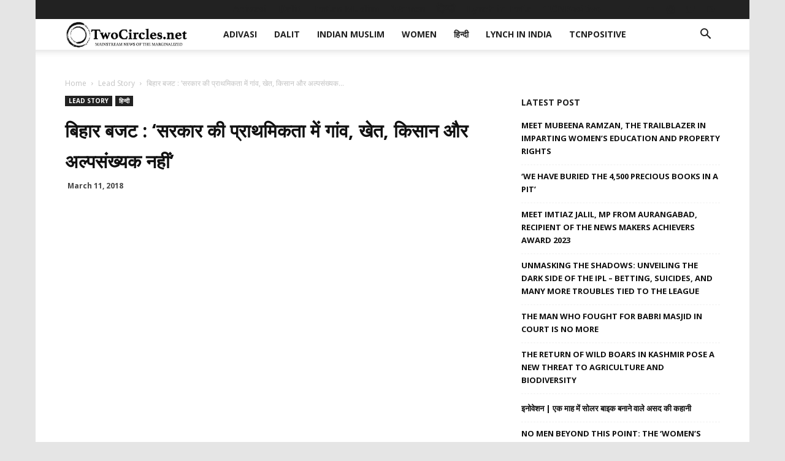

--- FILE ---
content_type: text/html
request_url: https://twocircles.net/2018mar11/421642.html
body_size: 30730
content:
<!doctype html >
<!--[if IE 8]>    <html class="ie8" lang="en"> <![endif]-->
<!--[if IE 9]>    <html class="ie9" lang="en"> <![endif]-->
<!--[if gt IE 8]><!--> <html lang="en-US" prefix="og: http://ogp.me/ns#"> <!--<![endif]-->
<head>
    <meta charset="UTF-8" />
    <meta name="viewport" content="width=device-width, initial-scale=1.0">
    <link rel="pingback" href="https://twocircles.net/xmlrpc.php" />
    <title>बिहार बजट : ‘सरकार की प्राथमिकता में गांव, खेत, किसान और अल्पसंख्यक नहीं’ &#8211; TwoCircles.net</title>
<meta name='robots' content='max-image-preview:large' />
<meta property="og:image" content="https://twocircles.net/wp-content/uploads/2018/03/bihar-budget-2018-1-620x400.jpg" /><link rel="icon" type="image/png" href="https://twocircles.net/wp-content/uploads/2018/03/cropped-square-profile--300x300.jpg"><link rel="apple-touch-icon-precomposed" sizes="76x76" href="https://twocircles.net/wp-content/uploads/2018/03/cropped-square-profile--300x300.jpg" /><meta property="og:locale" content="en_US" />
<meta property="og:type" content="article" />
<meta property="og:title" content="बिहार बजट : ‘सरकार की प्राथमिकता में गांव, खेत, किसान और अल्पसंख्यक नहीं’" />
<meta property="og:description" content="TwoCircles.net News Desk पटना : पिछले दिनों बिहार के उपमुख्यमंत्री व वित्त मंत्री सुशील कुमार मोदी ने बिहार का बजट पेश कर दिया है. लेकिन आरोप है कि बिहार सरकार द्वारा पेश किए गए इस बजट में किसानों, मज़दूरों एवं कमज़ोर वर्गों की उपेक्षा की गई है. आंकड़े बताते हैं कि पिछले वित्तीय साल के मुक़ाबले इस बार कई अहम विभागों के बजट को कम कर दिया गया है. उदाहरणस्वरूप अल्पसंख्यक कल्याण विभाग का पिछले वित्तिय वर्ष यानी साल 2017-18 में 595.07 करोड़ का बजट रखा गया था, लेकिन इस बार साल 2018-19 में मात्र 437.76 करोड़ का बजट प्रस्तावित" />
<meta property="og:url" content="https://twocircles.net/2018mar11/421642.html" />
<meta property="og:site_name" content="TwoCircles.net" />
<meta property="article:section" content="Lead Story" />
<meta property="article:published_time" content="2018-03-11T12:49:58+05:30" />
<meta property="article:modified_time" content="2018-03-11T12:52:19+05:30" />
<meta property="og:updated_time" content="2018-03-11T12:52:19+05:30" />
<meta property="og:image" content="http://twocircles.net/wp-content/uploads/2018/03/bihar-budget-2018-1-620x400.jpg" />
<meta property="og:image:width" content="1024" />
<meta property="og:image:height" content="661" />
<link rel='dns-prefetch' href='//fonts.googleapis.com' />
<script type="text/javascript">
window._wpemojiSettings = {"baseUrl":"https:\/\/s.w.org\/images\/core\/emoji\/14.0.0\/72x72\/","ext":".png","svgUrl":"https:\/\/s.w.org\/images\/core\/emoji\/14.0.0\/svg\/","svgExt":".svg","source":{"concatemoji":"https:\/\/twocircles.net\/wp-includes\/js\/wp-emoji-release.min.js?ver=6.1.1"}};
/*! This file is auto-generated */
!function(e,a,t){var n,r,o,i=a.createElement("canvas"),p=i.getContext&&i.getContext("2d");function s(e,t){var a=String.fromCharCode,e=(p.clearRect(0,0,i.width,i.height),p.fillText(a.apply(this,e),0,0),i.toDataURL());return p.clearRect(0,0,i.width,i.height),p.fillText(a.apply(this,t),0,0),e===i.toDataURL()}function c(e){var t=a.createElement("script");t.src=e,t.defer=t.type="text/javascript",a.getElementsByTagName("head")[0].appendChild(t)}for(o=Array("flag","emoji"),t.supports={everything:!0,everythingExceptFlag:!0},r=0;r<o.length;r++)t.supports[o[r]]=function(e){if(p&&p.fillText)switch(p.textBaseline="top",p.font="600 32px Arial",e){case"flag":return s([127987,65039,8205,9895,65039],[127987,65039,8203,9895,65039])?!1:!s([55356,56826,55356,56819],[55356,56826,8203,55356,56819])&&!s([55356,57332,56128,56423,56128,56418,56128,56421,56128,56430,56128,56423,56128,56447],[55356,57332,8203,56128,56423,8203,56128,56418,8203,56128,56421,8203,56128,56430,8203,56128,56423,8203,56128,56447]);case"emoji":return!s([129777,127995,8205,129778,127999],[129777,127995,8203,129778,127999])}return!1}(o[r]),t.supports.everything=t.supports.everything&&t.supports[o[r]],"flag"!==o[r]&&(t.supports.everythingExceptFlag=t.supports.everythingExceptFlag&&t.supports[o[r]]);t.supports.everythingExceptFlag=t.supports.everythingExceptFlag&&!t.supports.flag,t.DOMReady=!1,t.readyCallback=function(){t.DOMReady=!0},t.supports.everything||(n=function(){t.readyCallback()},a.addEventListener?(a.addEventListener("DOMContentLoaded",n,!1),e.addEventListener("load",n,!1)):(e.attachEvent("onload",n),a.attachEvent("onreadystatechange",function(){"complete"===a.readyState&&t.readyCallback()})),(e=t.source||{}).concatemoji?c(e.concatemoji):e.wpemoji&&e.twemoji&&(c(e.twemoji),c(e.wpemoji)))}(window,document,window._wpemojiSettings);
</script>
<style type="text/css">
img.wp-smiley,
img.emoji {
	display: inline !important;
	border: none !important;
	box-shadow: none !important;
	height: 1em !important;
	width: 1em !important;
	margin: 0 0.07em !important;
	vertical-align: -0.1em !important;
	background: none !important;
	padding: 0 !important;
}
</style>
	<link rel='stylesheet' id='wp-block-library-css' href='https://twocircles.net/wp-includes/css/dist/block-library/style.min.css?ver=6.1.1' type='text/css' media='all' />
<link rel='stylesheet' id='classic-theme-styles-css' href='https://twocircles.net/wp-includes/css/classic-themes.min.css?ver=1' type='text/css' media='all' />
<style id='global-styles-inline-css' type='text/css'>
body{--wp--preset--color--black: #000000;--wp--preset--color--cyan-bluish-gray: #abb8c3;--wp--preset--color--white: #ffffff;--wp--preset--color--pale-pink: #f78da7;--wp--preset--color--vivid-red: #cf2e2e;--wp--preset--color--luminous-vivid-orange: #ff6900;--wp--preset--color--luminous-vivid-amber: #fcb900;--wp--preset--color--light-green-cyan: #7bdcb5;--wp--preset--color--vivid-green-cyan: #00d084;--wp--preset--color--pale-cyan-blue: #8ed1fc;--wp--preset--color--vivid-cyan-blue: #0693e3;--wp--preset--color--vivid-purple: #9b51e0;--wp--preset--gradient--vivid-cyan-blue-to-vivid-purple: linear-gradient(135deg,rgba(6,147,227,1) 0%,rgb(155,81,224) 100%);--wp--preset--gradient--light-green-cyan-to-vivid-green-cyan: linear-gradient(135deg,rgb(122,220,180) 0%,rgb(0,208,130) 100%);--wp--preset--gradient--luminous-vivid-amber-to-luminous-vivid-orange: linear-gradient(135deg,rgba(252,185,0,1) 0%,rgba(255,105,0,1) 100%);--wp--preset--gradient--luminous-vivid-orange-to-vivid-red: linear-gradient(135deg,rgba(255,105,0,1) 0%,rgb(207,46,46) 100%);--wp--preset--gradient--very-light-gray-to-cyan-bluish-gray: linear-gradient(135deg,rgb(238,238,238) 0%,rgb(169,184,195) 100%);--wp--preset--gradient--cool-to-warm-spectrum: linear-gradient(135deg,rgb(74,234,220) 0%,rgb(151,120,209) 20%,rgb(207,42,186) 40%,rgb(238,44,130) 60%,rgb(251,105,98) 80%,rgb(254,248,76) 100%);--wp--preset--gradient--blush-light-purple: linear-gradient(135deg,rgb(255,206,236) 0%,rgb(152,150,240) 100%);--wp--preset--gradient--blush-bordeaux: linear-gradient(135deg,rgb(254,205,165) 0%,rgb(254,45,45) 50%,rgb(107,0,62) 100%);--wp--preset--gradient--luminous-dusk: linear-gradient(135deg,rgb(255,203,112) 0%,rgb(199,81,192) 50%,rgb(65,88,208) 100%);--wp--preset--gradient--pale-ocean: linear-gradient(135deg,rgb(255,245,203) 0%,rgb(182,227,212) 50%,rgb(51,167,181) 100%);--wp--preset--gradient--electric-grass: linear-gradient(135deg,rgb(202,248,128) 0%,rgb(113,206,126) 100%);--wp--preset--gradient--midnight: linear-gradient(135deg,rgb(2,3,129) 0%,rgb(40,116,252) 100%);--wp--preset--duotone--dark-grayscale: url('#wp-duotone-dark-grayscale');--wp--preset--duotone--grayscale: url('#wp-duotone-grayscale');--wp--preset--duotone--purple-yellow: url('#wp-duotone-purple-yellow');--wp--preset--duotone--blue-red: url('#wp-duotone-blue-red');--wp--preset--duotone--midnight: url('#wp-duotone-midnight');--wp--preset--duotone--magenta-yellow: url('#wp-duotone-magenta-yellow');--wp--preset--duotone--purple-green: url('#wp-duotone-purple-green');--wp--preset--duotone--blue-orange: url('#wp-duotone-blue-orange');--wp--preset--font-size--small: 11px;--wp--preset--font-size--medium: 20px;--wp--preset--font-size--large: 32px;--wp--preset--font-size--x-large: 42px;--wp--preset--font-size--regular: 15px;--wp--preset--font-size--larger: 50px;--wp--preset--spacing--20: 0.44rem;--wp--preset--spacing--30: 0.67rem;--wp--preset--spacing--40: 1rem;--wp--preset--spacing--50: 1.5rem;--wp--preset--spacing--60: 2.25rem;--wp--preset--spacing--70: 3.38rem;--wp--preset--spacing--80: 5.06rem;}:where(.is-layout-flex){gap: 0.5em;}body .is-layout-flow > .alignleft{float: left;margin-inline-start: 0;margin-inline-end: 2em;}body .is-layout-flow > .alignright{float: right;margin-inline-start: 2em;margin-inline-end: 0;}body .is-layout-flow > .aligncenter{margin-left: auto !important;margin-right: auto !important;}body .is-layout-constrained > .alignleft{float: left;margin-inline-start: 0;margin-inline-end: 2em;}body .is-layout-constrained > .alignright{float: right;margin-inline-start: 2em;margin-inline-end: 0;}body .is-layout-constrained > .aligncenter{margin-left: auto !important;margin-right: auto !important;}body .is-layout-constrained > :where(:not(.alignleft):not(.alignright):not(.alignfull)){max-width: var(--wp--style--global--content-size);margin-left: auto !important;margin-right: auto !important;}body .is-layout-constrained > .alignwide{max-width: var(--wp--style--global--wide-size);}body .is-layout-flex{display: flex;}body .is-layout-flex{flex-wrap: wrap;align-items: center;}body .is-layout-flex > *{margin: 0;}:where(.wp-block-columns.is-layout-flex){gap: 2em;}.has-black-color{color: var(--wp--preset--color--black) !important;}.has-cyan-bluish-gray-color{color: var(--wp--preset--color--cyan-bluish-gray) !important;}.has-white-color{color: var(--wp--preset--color--white) !important;}.has-pale-pink-color{color: var(--wp--preset--color--pale-pink) !important;}.has-vivid-red-color{color: var(--wp--preset--color--vivid-red) !important;}.has-luminous-vivid-orange-color{color: var(--wp--preset--color--luminous-vivid-orange) !important;}.has-luminous-vivid-amber-color{color: var(--wp--preset--color--luminous-vivid-amber) !important;}.has-light-green-cyan-color{color: var(--wp--preset--color--light-green-cyan) !important;}.has-vivid-green-cyan-color{color: var(--wp--preset--color--vivid-green-cyan) !important;}.has-pale-cyan-blue-color{color: var(--wp--preset--color--pale-cyan-blue) !important;}.has-vivid-cyan-blue-color{color: var(--wp--preset--color--vivid-cyan-blue) !important;}.has-vivid-purple-color{color: var(--wp--preset--color--vivid-purple) !important;}.has-black-background-color{background-color: var(--wp--preset--color--black) !important;}.has-cyan-bluish-gray-background-color{background-color: var(--wp--preset--color--cyan-bluish-gray) !important;}.has-white-background-color{background-color: var(--wp--preset--color--white) !important;}.has-pale-pink-background-color{background-color: var(--wp--preset--color--pale-pink) !important;}.has-vivid-red-background-color{background-color: var(--wp--preset--color--vivid-red) !important;}.has-luminous-vivid-orange-background-color{background-color: var(--wp--preset--color--luminous-vivid-orange) !important;}.has-luminous-vivid-amber-background-color{background-color: var(--wp--preset--color--luminous-vivid-amber) !important;}.has-light-green-cyan-background-color{background-color: var(--wp--preset--color--light-green-cyan) !important;}.has-vivid-green-cyan-background-color{background-color: var(--wp--preset--color--vivid-green-cyan) !important;}.has-pale-cyan-blue-background-color{background-color: var(--wp--preset--color--pale-cyan-blue) !important;}.has-vivid-cyan-blue-background-color{background-color: var(--wp--preset--color--vivid-cyan-blue) !important;}.has-vivid-purple-background-color{background-color: var(--wp--preset--color--vivid-purple) !important;}.has-black-border-color{border-color: var(--wp--preset--color--black) !important;}.has-cyan-bluish-gray-border-color{border-color: var(--wp--preset--color--cyan-bluish-gray) !important;}.has-white-border-color{border-color: var(--wp--preset--color--white) !important;}.has-pale-pink-border-color{border-color: var(--wp--preset--color--pale-pink) !important;}.has-vivid-red-border-color{border-color: var(--wp--preset--color--vivid-red) !important;}.has-luminous-vivid-orange-border-color{border-color: var(--wp--preset--color--luminous-vivid-orange) !important;}.has-luminous-vivid-amber-border-color{border-color: var(--wp--preset--color--luminous-vivid-amber) !important;}.has-light-green-cyan-border-color{border-color: var(--wp--preset--color--light-green-cyan) !important;}.has-vivid-green-cyan-border-color{border-color: var(--wp--preset--color--vivid-green-cyan) !important;}.has-pale-cyan-blue-border-color{border-color: var(--wp--preset--color--pale-cyan-blue) !important;}.has-vivid-cyan-blue-border-color{border-color: var(--wp--preset--color--vivid-cyan-blue) !important;}.has-vivid-purple-border-color{border-color: var(--wp--preset--color--vivid-purple) !important;}.has-vivid-cyan-blue-to-vivid-purple-gradient-background{background: var(--wp--preset--gradient--vivid-cyan-blue-to-vivid-purple) !important;}.has-light-green-cyan-to-vivid-green-cyan-gradient-background{background: var(--wp--preset--gradient--light-green-cyan-to-vivid-green-cyan) !important;}.has-luminous-vivid-amber-to-luminous-vivid-orange-gradient-background{background: var(--wp--preset--gradient--luminous-vivid-amber-to-luminous-vivid-orange) !important;}.has-luminous-vivid-orange-to-vivid-red-gradient-background{background: var(--wp--preset--gradient--luminous-vivid-orange-to-vivid-red) !important;}.has-very-light-gray-to-cyan-bluish-gray-gradient-background{background: var(--wp--preset--gradient--very-light-gray-to-cyan-bluish-gray) !important;}.has-cool-to-warm-spectrum-gradient-background{background: var(--wp--preset--gradient--cool-to-warm-spectrum) !important;}.has-blush-light-purple-gradient-background{background: var(--wp--preset--gradient--blush-light-purple) !important;}.has-blush-bordeaux-gradient-background{background: var(--wp--preset--gradient--blush-bordeaux) !important;}.has-luminous-dusk-gradient-background{background: var(--wp--preset--gradient--luminous-dusk) !important;}.has-pale-ocean-gradient-background{background: var(--wp--preset--gradient--pale-ocean) !important;}.has-electric-grass-gradient-background{background: var(--wp--preset--gradient--electric-grass) !important;}.has-midnight-gradient-background{background: var(--wp--preset--gradient--midnight) !important;}.has-small-font-size{font-size: var(--wp--preset--font-size--small) !important;}.has-medium-font-size{font-size: var(--wp--preset--font-size--medium) !important;}.has-large-font-size{font-size: var(--wp--preset--font-size--large) !important;}.has-x-large-font-size{font-size: var(--wp--preset--font-size--x-large) !important;}
.wp-block-navigation a:where(:not(.wp-element-button)){color: inherit;}
:where(.wp-block-columns.is-layout-flex){gap: 2em;}
.wp-block-pullquote{font-size: 1.5em;line-height: 1.6;}
</style>
<link rel='stylesheet' id='bsearch-style-css' href='https://twocircles.net/wp-content/plugins/better-search/includes/css/bsearch-styles.min.css?ver=3.1.0' type='text/css' media='all' />
<style id='bsearch-style-inline-css' type='text/css'>
#bsearchform { margin: 20px; padding: 20px; }
#heatmap { margin: 20px; padding: 20px; border: 1px dashed #ccc }
.bsearch_results_page { max-width:90%; margin: 20px; padding: 20px; }
.bsearch_footer { text-align: center; }
.bsearch_highlight { background:#ffc; }
	
</style>
<link rel='stylesheet' id='td-plugin-multi-purpose-css' href='https://twocircles.net/wp-content/plugins/td-composer/td-multi-purpose/style.css?ver=87aa69b3a2aab340715eee6578a06159' type='text/css' media='all' />
<link rel='stylesheet' id='google-fonts-style-css' href='https://fonts.googleapis.com/css?family=Open+Sans%3A300italic%2C400%2C400italic%2C600%2C600italic%2C700%7CRoboto%3A300%2C400%2C400italic%2C500%2C500italic%2C700%2C900&#038;ver=9.7.2' type='text/css' media='all' />
<link rel='stylesheet' id='subscribe-forms-css-css' href='https://twocircles.net/wp-content/plugins/easy-social-share-buttons3/assets/modules/subscribe-forms.min.css?ver=8.8' type='text/css' media='all' />
<link rel='stylesheet' id='easy-social-share-buttons-css' href='https://twocircles.net/wp-content/plugins/easy-social-share-buttons3/assets/css/easy-social-share-buttons.min.css?ver=8.8' type='text/css' media='all' />
<style id='easy-social-share-buttons-inline-css' type='text/css'>
.essb-mobile-sharepoint{opacity:1!important;}@media (max-width: 768px){.essb_links.essb_displayed_sidebar, .essb_links.essb_displayed_sidebar_right, .essb_links.essb_displayed_postfloat{display:none;}.essb_links{display:none;}.essb-mobile-sharebar, .essb-mobile-sharepoint, .essb-mobile-sharebottom, .essb-mobile-sharebottom .essb_links, .essb-mobile-sharebar-window .essb_links, .essb-mobile-sharepoint .essb_links{display:block;}.essb-mobile-sharebar .essb_native_buttons, .essb-mobile-sharepoint .essb_native_buttons, .essb-mobile-sharebottom .essb_native_buttons, .essb-mobile-sharebottom .essb_native_item, .essb-mobile-sharebar-window .essb_native_item, .essb-mobile-sharepoint .essb_native_item{display:none;}}@media (min-width: 768px){.essb-mobile-sharebar, .essb-mobile-sharepoint, .essb-mobile-sharebottom{display:none;}}
</style>
<link rel='stylesheet' id='td-theme-css' href='https://twocircles.net/wp-content/themes/Newspaper/style.css?ver=9.7.2' type='text/css' media='all' />
<style id='td-theme-inline-css' type='text/css'>
    
        @media (max-width: 767px) {
            .td-header-desktop-wrap {
                display: none;
            }
        }
        @media (min-width: 767px) {
            .td-header-mobile-wrap {
                display: none;
            }
        }
    
	
</style>
<link rel='stylesheet' id='td-legacy-framework-front-style-css' href='https://twocircles.net/wp-content/plugins/td-composer/legacy/Newspaper/assets/css/td_legacy_main.css?ver=87aa69b3a2aab340715eee6578a06159' type='text/css' media='all' />
<link rel='stylesheet' id='td-theme-demo-style-css' href='https://twocircles.net/wp-content/themes/Newspaper/includes/demos/local_news/demo_style.css?ver=9.7.2' type='text/css' media='all' />
<link rel='stylesheet' id='tdb_front_style-css' href='https://twocircles.net/wp-content/plugins/td-cloud-library/assets/css/tdb_less_front.css?ver=96be9388232cf6f1e9ad7a3c9f4e9872' type='text/css' media='all' />
<script type='text/javascript' src='https://twocircles.net/wp-includes/js/jquery/jquery.min.js?ver=3.6.1' id='jquery-core-js'></script>
<script type='text/javascript' src='https://twocircles.net/wp-includes/js/jquery/jquery-migrate.min.js?ver=3.3.2' id='jquery-migrate-js'></script>
<link rel="EditURI" type="application/rsd+xml" title="RSD" href="https://twocircles.net/xmlrpc.php?rsd" />
<link rel="wlwmanifest" type="application/wlwmanifest+xml" href="https://twocircles.net/wp-includes/wlwmanifest.xml" />
<meta name="generator" content="WordPress 6.1.1" />
<link rel="canonical" href="https://twocircles.net/2018mar11/421642.html" />
<link rel='shortlink' href='https://twocircles.net/?p=421642' />
<link rel="alternate" type="application/json+oembed" href="https://twocircles.net/wp-json/oembed/1.0/embed?url=https%3A%2F%2Ftwocircles.net%2F2018mar11%2F421642.html" />
<link rel="alternate" type="text/xml+oembed" href="https://twocircles.net/wp-json/oembed/1.0/embed?url=https%3A%2F%2Ftwocircles.net%2F2018mar11%2F421642.html&#038;format=xml" />
<link rel="preconnect" href="https://cdnjs.cloudflare.com"><!-- FIFU: social tags for featured image (begin) -->
<meta property="og:image" content="https://twocircles.net/wp-content/uploads/2018/03/bihar-budget-2018-1-620x400-1024x661.jpg" />
<!-- FIFU: social tags for featured image (end) --><meta property="og:title" content='बिहार बजट : ‘सरकार की प्राथमिकता में गांव, खेत, किसान और अल्पसंख्यक नहीं’' />
<meta property="og:description" content='' />

<meta name="twitter:card" content='summary_large_image' />
<meta name="twitter:title" content='बिहार बजट : ‘सरकार की प्राथमिकता में गांव, खेत, किसान और अल्पसंख्यक नहीं’' />
<meta name="twitter:description" content='' /><meta name="twitter:image" content="https://twocircles.net/wp-content/uploads/2018/03/bihar-budget-2018-1-620x400-1024x661.jpg" /><!--[if lt IE 9]><script src="https://cdnjs.cloudflare.com/ajax/libs/html5shiv/3.7.3/html5shiv.js"></script><![endif]-->
        <script>
        window.tdb_globals = {"wpRestNonce":"4a069a34a4","wpRestUrl":"https:\/\/twocircles.net\/wp-json\/","permalinkStructure":"\/%year%%monthcode%%day%\/%post_id%.html","isAjax":false,"isAdminBarShowing":false,"autoloadScrollPercent":50,"origPostEditUrl":null};
    </script>
    			<script>
				window.tdwGlobal = {"adminUrl":"https:\/\/twocircles.net\/wp-admin\/","wpRestNonce":"4a069a34a4","wpRestUrl":"https:\/\/twocircles.net\/wp-json\/","permalinkStructure":"\/%year%%monthcode%%day%\/%post_id%.html"};
			</script>
			
<!-- JS generated by theme -->

<script>
    
    

	    var tdBlocksArray = []; //here we store all the items for the current page

	    //td_block class - each ajax block uses a object of this class for requests
	    function tdBlock() {
		    this.id = '';
		    this.block_type = 1; //block type id (1-234 etc)
		    this.atts = '';
		    this.td_column_number = '';
		    this.td_current_page = 1; //
		    this.post_count = 0; //from wp
		    this.found_posts = 0; //from wp
		    this.max_num_pages = 0; //from wp
		    this.td_filter_value = ''; //current live filter value
		    this.is_ajax_running = false;
		    this.td_user_action = ''; // load more or infinite loader (used by the animation)
		    this.header_color = '';
		    this.ajax_pagination_infinite_stop = ''; //show load more at page x
	    }


        // td_js_generator - mini detector
        (function(){
            var htmlTag = document.getElementsByTagName("html")[0];

	        if ( navigator.userAgent.indexOf("MSIE 10.0") > -1 ) {
                htmlTag.className += ' ie10';
            }

            if ( !!navigator.userAgent.match(/Trident.*rv\:11\./) ) {
                htmlTag.className += ' ie11';
            }

	        if ( navigator.userAgent.indexOf("Edge") > -1 ) {
                htmlTag.className += ' ieEdge';
            }

            if ( /(iPad|iPhone|iPod)/g.test(navigator.userAgent) ) {
                htmlTag.className += ' td-md-is-ios';
            }

            var user_agent = navigator.userAgent.toLowerCase();
            if ( user_agent.indexOf("android") > -1 ) {
                htmlTag.className += ' td-md-is-android';
            }

            if ( -1 !== navigator.userAgent.indexOf('Mac OS X')  ) {
                htmlTag.className += ' td-md-is-os-x';
            }

            if ( /chrom(e|ium)/.test(navigator.userAgent.toLowerCase()) ) {
               htmlTag.className += ' td-md-is-chrome';
            }

            if ( -1 !== navigator.userAgent.indexOf('Firefox') ) {
                htmlTag.className += ' td-md-is-firefox';
            }

            if ( -1 !== navigator.userAgent.indexOf('Safari') && -1 === navigator.userAgent.indexOf('Chrome') ) {
                htmlTag.className += ' td-md-is-safari';
            }

            if( -1 !== navigator.userAgent.indexOf('IEMobile') ){
                htmlTag.className += ' td-md-is-iemobile';
            }

        })();




        var tdLocalCache = {};

        ( function () {
            "use strict";

            tdLocalCache = {
                data: {},
                remove: function (resource_id) {
                    delete tdLocalCache.data[resource_id];
                },
                exist: function (resource_id) {
                    return tdLocalCache.data.hasOwnProperty(resource_id) && tdLocalCache.data[resource_id] !== null;
                },
                get: function (resource_id) {
                    return tdLocalCache.data[resource_id];
                },
                set: function (resource_id, cachedData) {
                    tdLocalCache.remove(resource_id);
                    tdLocalCache.data[resource_id] = cachedData;
                }
            };
        })();

    
    
var td_viewport_interval_list=[{"limitBottom":767,"sidebarWidth":228},{"limitBottom":1018,"sidebarWidth":300},{"limitBottom":1140,"sidebarWidth":324}];
var td_animation_stack_effect="type0";
var tds_animation_stack=true;
var td_animation_stack_specific_selectors=".entry-thumb, img";
var td_animation_stack_general_selectors=".td-animation-stack img, .td-animation-stack .entry-thumb, .post img";
var tdc_is_installed="yes";
var td_ajax_url="https:\/\/twocircles.net\/wp-admin\/admin-ajax.php?td_theme_name=Newspaper&v=9.7.2";
var td_get_template_directory_uri="https:\/\/twocircles.net\/wp-content\/themes\/Newspaper";
var tds_snap_menu="snap";
var tds_logo_on_sticky="show_header_logo";
var tds_header_style="tdm_header_style_1";
var td_please_wait="Please wait...";
var td_email_user_pass_incorrect="User or password incorrect!";
var td_email_user_incorrect="Email or username incorrect!";
var td_email_incorrect="Email incorrect!";
var tds_more_articles_on_post_enable="";
var tds_more_articles_on_post_time_to_wait="";
var tds_more_articles_on_post_pages_distance_from_top=800;
var tds_theme_color_site_wide="#0dad3b";
var tds_smart_sidebar="";
var tdThemeName="Newspaper";
var td_magnific_popup_translation_tPrev="Previous (Left arrow key)";
var td_magnific_popup_translation_tNext="Next (Right arrow key)";
var td_magnific_popup_translation_tCounter="%curr% of %total%";
var td_magnific_popup_translation_ajax_tError="The content from %url% could not be loaded.";
var td_magnific_popup_translation_image_tError="The image #%curr% could not be loaded.";
var tdBlockNonce="b5ee8e4ac3";
var tdDateNamesI18n={"month_names":["January","February","March","April","May","June","July","August","September","October","November","December"],"month_names_short":["Jan","Feb","Mar","Apr","May","Jun","Jul","Aug","Sep","Oct","Nov","Dec"],"day_names":["Sunday","Monday","Tuesday","Wednesday","Thursday","Friday","Saturday"],"day_names_short":["Sun","Mon","Tue","Wed","Thu","Fri","Sat"]};
var td_ad_background_click_link="";
var td_ad_background_click_target="";
</script>

<script>
  (function(i,s,o,g,r,a,m){i['GoogleAnalyticsObject']=r;i[r]=i[r]||function(){
  (i[r].q=i[r].q||[]).push(arguments)},i[r].l=1*new Date();a=s.createElement(o),
  m=s.getElementsByTagName(o)[0];a.async=1;a.src=g;m.parentNode.insertBefore(a,m)
  })(window,document,'script','https://www.google-analytics.com/analytics.js','ga');

  ga('create', 'UA-137177-5', 'auto');
  ga('send', 'pageview');

</script>


<script type="application/ld+json">
    {
        "@context": "http://schema.org",
        "@type": "BreadcrumbList",
        "itemListElement": [
            {
                "@type": "ListItem",
                "position": 1,
                "item": {
                    "@type": "WebSite",
                    "@id": "https://twocircles.net/",
                    "name": "Home"
                }
            },
            {
                "@type": "ListItem",
                "position": 2,
                    "item": {
                    "@type": "WebPage",
                    "@id": "https://twocircles.net/category/lead-story",
                    "name": "Lead Story"
                }
            }
            ,{
                "@type": "ListItem",
                "position": 3,
                    "item": {
                    "@type": "WebPage",
                    "@id": "https://twocircles.net/2018mar11/421642.html",
                    "name": "बिहार बजट : ‘सरकार की प्राथमिकता में गांव, खेत, किसान और अल्पसंख्यक..."                                
                }
            }    
        ]
    }
</script>
<link rel="icon" href="https://twocircles.net/wp-content/uploads/2018/03/cropped-square-profile--32x32.jpg" sizes="32x32" />
<link rel="icon" href="https://twocircles.net/wp-content/uploads/2018/03/cropped-square-profile--192x192.jpg" sizes="192x192" />
<link rel="apple-touch-icon" href="https://twocircles.net/wp-content/uploads/2018/03/cropped-square-profile--180x180.jpg" />
<meta name="msapplication-TileImage" content="https://twocircles.net/wp-content/uploads/2018/03/cropped-square-profile--270x270.jpg" />

<!-- Button style compiled by theme -->

<style>
    .tdm-menu-active-style3 .tdm-header.td-header-wrap .sf-menu > .current-category-ancestor > a,
                .tdm-menu-active-style3 .tdm-header.td-header-wrap .sf-menu > .current-menu-ancestor > a,
                .tdm-menu-active-style3 .tdm-header.td-header-wrap .sf-menu > .current-menu-item > a,
                .tdm-menu-active-style3 .tdm-header.td-header-wrap .sf-menu > .sfHover > a,
                .tdm-menu-active-style3 .tdm-header.td-header-wrap .sf-menu > li > a:hover,
                .tdm_block_column_content:hover .tdm-col-content-title-url .tdm-title,
                .tds-button2 .tdm-btn-text,
                .tds-button2 i,
                .tds-button5:hover .tdm-btn-text,
                .tds-button5:hover i,
                .tds-button6 .tdm-btn-text,
                .tds-button6 i,
                .tdm_block_list .tdm-list-item i,
                .tdm_block_pricing .tdm-pricing-feature i,
                .tdm-social-item i {
                  color: #0dad3b;
                }
                .tdm-menu-active-style5 .td-header-menu-wrap .sf-menu > .current-menu-item > a,
                .tdm-menu-active-style5 .td-header-menu-wrap .sf-menu > .current-menu-ancestor > a,
                .tdm-menu-active-style5 .td-header-menu-wrap .sf-menu > .current-category-ancestor > a,
                .tdm-menu-active-style5 .td-header-menu-wrap .sf-menu > li > a:hover,
                .tdm-menu-active-style5 .td-header-menu-wrap .sf-menu > .sfHover > a,
                .tds-button1,
                .tds-button6:after,
                .tds-title2 .tdm-title-line:after,
                .tds-title3 .tdm-title-line:after,
                .tdm_block_pricing.tdm-pricing-featured:before,
                .tdm_block_pricing.tds_pricing2_block.tdm-pricing-featured .tdm-pricing-header,
                .tds-progress-bar1 .tdm-progress-bar:after,
                .tds-progress-bar2 .tdm-progress-bar:after,
                .tds-social3 .tdm-social-item {
                  background-color: #0dad3b;
                }
                .tdm-menu-active-style4 .tdm-header .sf-menu > .current-menu-item > a,
                .tdm-menu-active-style4 .tdm-header .sf-menu > .current-menu-ancestor > a,
                .tdm-menu-active-style4 .tdm-header .sf-menu > .current-category-ancestor > a,
                .tdm-menu-active-style4 .tdm-header .sf-menu > li > a:hover,
                .tdm-menu-active-style4 .tdm-header .sf-menu > .sfHover > a,
                .tds-button2:before,
                .tds-button6:before,
                .tds-progress-bar3 .tdm-progress-bar:after {
                  border-color: #0dad3b;
                }
                .tdm-btn-style1 {
					background-color: #0dad3b;
				}
				.tdm-btn-style2:before {
				    border-color: #0dad3b;
				}
				.tdm-btn-style2 {
				    color: #0dad3b;
				}
				.tdm-btn-style3 {
				    -webkit-box-shadow: 0 2px 16px #0dad3b;
                    -moz-box-shadow: 0 2px 16px #0dad3b;
                    box-shadow: 0 2px 16px #0dad3b;
				}
				.tdm-btn-style3:hover {
				    -webkit-box-shadow: 0 4px 26px #0dad3b;
                    -moz-box-shadow: 0 4px 26px #0dad3b;
                    box-shadow: 0 4px 26px #0dad3b;
				}
				
				
                .tdm-header-style-1.td-header-wrap .td-header-top-menu-full,
                .tdm-header-style-1.td-header-wrap .top-header-menu .sub-menu,
                .tdm-header-style-2.td-header-wrap .td-header-top-menu-full,
                .tdm-header-style-2.td-header-wrap .top-header-menu .sub-menu,
                .tdm-header-style-3.td-header-wrap .td-header-top-menu-full,
                .tdm-header-style-3.td-header-wrap .top-header-menu .sub-menu{
                    background-color: #22222;
                }
				
				
                .tdm-menu-active-style3 .tdm-header.td-header-wrap .sf-menu > .current-menu-item > a,
                .tdm-menu-active-style3 .tdm-header.td-header-wrap .sf-menu > .current-menu-ancestor > a,
                .tdm-menu-active-style3 .tdm-header.td-header-wrap .sf-menu > .current-category-ancestor > a,
                .tdm-menu-active-style3 .tdm-header.td-header-wrap .sf-menu > li > a:hover,
                .tdm-menu-active-style3 .tdm-header.td-header-wrap .sf-menu > .sfHover > a {
                  color: #0dad3b;
                }
                .tdm-menu-active-style4 .tdm-header .sf-menu > .current-menu-item > a,
                .tdm-menu-active-style4 .tdm-header .sf-menu > .current-menu-ancestor > a,
                .tdm-menu-active-style4 .tdm-header .sf-menu > .current-category-ancestor > a,
                .tdm-menu-active-style4 .tdm-header .sf-menu > li > a:hover,
                .tdm-menu-active-style4 .tdm-header .sf-menu > .sfHover > a {
                  border-color: #0dad3b;
                }
                .tdm-menu-active-style5 .tdm-header .td-header-menu-wrap .sf-menu > .current-menu-item > a,
                .tdm-menu-active-style5 .tdm-header .td-header-menu-wrap .sf-menu > .current-menu-ancestor > a,
                .tdm-menu-active-style5 .tdm-header .td-header-menu-wrap .sf-menu > .current-category-ancestor > a,
                .tdm-menu-active-style5 .tdm-header .td-header-menu-wrap .sf-menu > li > a:hover,
                .tdm-menu-active-style5 .tdm-header .td-header-menu-wrap .sf-menu > .sfHover > a {
                  background-color: #0dad3b;
                }
				
				
                .tdm-menu-active-style2 .tdm-header ul.sf-menu > .td-menu-item,
                .tdm-menu-active-style4 .tdm-header ul.sf-menu > .td-menu-item,
                .tdm-header .tdm-header-menu-btns,
                .tdm-header-style-1 .td-main-menu-logo a,
                .tdm-header-style-2 .td-main-menu-logo a,
                .tdm-header-style-3 .td-main-menu-logo a {
                    line-height: 50px;
                }
                .tdm-header-style-1 .td-main-menu-logo,
                .tdm-header-style-2 .td-main-menu-logo,
                .tdm-header-style-3 .td-main-menu-logo {
                    height: 50px;
                }
                @media (min-width: 767px) {
                    .tdm-header-style-1 .td-main-menu-logo img, 
                    .tdm-header-style-2 .td-main-menu-logo img, 
                    .tdm-header-style-3 .td-main-menu-logo img {
                        max-height: 50px;
                    }
                }
</style>

	<style id="tdw-css-placeholder"></style></head>

<body class="post-template-default single single-post postid-421642 single-format-standard ---- global-block-template-2 td-local-news white-menu essb-8.8 td-animation-stack-type0 td-boxed-layout" itemscope="itemscope" itemtype="https://schema.org/WebPage">

        <div class="td-scroll-up"><i class="td-icon-menu-up"></i></div>
    
    <div class="td-menu-background"></div>
<div id="td-mobile-nav">
    <div class="td-mobile-container">
        <!-- mobile menu top section -->
        <div class="td-menu-socials-wrap">
            <!-- socials -->
            <div class="td-menu-socials">
                
        <span class="td-social-icon-wrap">
            <a target="_blank" href="https://www.facebook.com/TwoCircles.net/" title="Facebook">
                <i class="td-icon-font td-icon-facebook"></i>
            </a>
        </span>
        <span class="td-social-icon-wrap">
            <a target="_blank" href="https://www.flickr.com/photos/94592664@N00/" title="Flickr">
                <i class="td-icon-font td-icon-flickr"></i>
            </a>
        </span>
        <span class="td-social-icon-wrap">
            <a target="_blank" href="https://www.instagram.com/tcnpix/" title="Instagram">
                <i class="td-icon-font td-icon-instagram"></i>
            </a>
        </span>
        <span class="td-social-icon-wrap">
            <a target="_blank" href="https://twitter.com/TCNLive" title="Twitter">
                <i class="td-icon-font td-icon-twitter"></i>
            </a>
        </span>
        <span class="td-social-icon-wrap">
            <a target="_blank" href="https://www.youtube.com/user/twocirclesTV" title="Youtube">
                <i class="td-icon-font td-icon-youtube"></i>
            </a>
        </span>            </div>
            <!-- close button -->
            <div class="td-mobile-close">
                <a href="#"><i class="td-icon-close-mobile"></i></a>
            </div>
        </div>

        <!-- login section -->
        
        <!-- menu section -->
        <div class="td-mobile-content">
            <div class="menu-menumain-container"><ul id="menu-menumain" class="td-mobile-main-menu"><li id="menu-item-402174" class="menu-item menu-item-type-taxonomy menu-item-object-category menu-item-first menu-item-402174"><a href="https://twocircles.net/category/adivasis">Adivasi</a></li>
<li id="menu-item-402175" class="menu-item menu-item-type-taxonomy menu-item-object-category menu-item-402175"><a href="https://twocircles.net/category/dalit">Dalit</a></li>
<li id="menu-item-402176" class="menu-item menu-item-type-taxonomy menu-item-object-category menu-item-402176"><a href="https://twocircles.net/news/indian-muslim">Indian Muslim</a></li>
<li id="menu-item-402177" class="menu-item menu-item-type-taxonomy menu-item-object-category menu-item-402177"><a href="https://twocircles.net/category/women">Women</a></li>
<li id="menu-item-402504" class="menu-item menu-item-type-taxonomy menu-item-object-category current-post-ancestor current-menu-parent current-post-parent menu-item-402504"><a href="https://twocircles.net/news/%E0%A4%B9%E0%A4%BF%E0%A4%A8%E0%A5%8D%E0%A4%A6%E0%A5%80">हिन्दी</a></li>
<li id="menu-item-418076" class="menu-item menu-item-type-taxonomy menu-item-object-category menu-item-418076"><a href="https://twocircles.net/category/lynch-in-india">Lynch in India</a></li>
<li id="menu-item-428316" class="menu-item menu-item-type-taxonomy menu-item-object-category menu-item-428316"><a href="https://twocircles.net/category/tcnpositive">TCNPositive</a></li>
</ul></div>        </div>
    </div>

    <!-- register/login section -->
    </div>    <div class="td-search-background"></div>
<div class="td-search-wrap-mob">
	<div class="td-drop-down-search" aria-labelledby="td-header-search-button">
		<form method="get" class="td-search-form" action="https://twocircles.net/">
			<!-- close button -->
			<div class="td-search-close">
				<a href="#"><i class="td-icon-close-mobile"></i></a>
			</div>
			<div role="search" class="td-search-input">
				<span>Search</span>
				<input id="td-header-search-mob" type="text" value="" name="s" autocomplete="off" />
			</div>
		</form>
		<div id="td-aj-search-mob"></div>
	</div>
</div>

    <div id="td-outer-wrap" class="td-theme-wrap">
    
        
            <div class="tdc-header-wrap ">

            <!--
Header style multipurpose 1
-->


<div class="td-header-wrap tdm-header tdm-header-style-1 ">
    
            <div class="td-header-top-menu-full td-container-wrap ">
            <div class="td-container td-header-row td-header-top-menu">
                
    <div class="top-bar-style-4">
        <div class="td-header-sp-top-widget">
    
    
        
        <span class="td-social-icon-wrap">
            <a target="_blank" href="https://www.facebook.com/TwoCircles.net/" title="Facebook">
                <i class="td-icon-font td-icon-facebook"></i>
            </a>
        </span>
        <span class="td-social-icon-wrap">
            <a target="_blank" href="https://www.flickr.com/photos/94592664@N00/" title="Flickr">
                <i class="td-icon-font td-icon-flickr"></i>
            </a>
        </span>
        <span class="td-social-icon-wrap">
            <a target="_blank" href="https://www.instagram.com/tcnpix/" title="Instagram">
                <i class="td-icon-font td-icon-instagram"></i>
            </a>
        </span>
        <span class="td-social-icon-wrap">
            <a target="_blank" href="https://twitter.com/TCNLive" title="Twitter">
                <i class="td-icon-font td-icon-twitter"></i>
            </a>
        </span>
        <span class="td-social-icon-wrap">
            <a target="_blank" href="https://www.youtube.com/user/twocirclesTV" title="Youtube">
                <i class="td-icon-font td-icon-youtube"></i>
            </a>
        </span>    </div>        
<div class="td-header-sp-top-menu">


	<div class="menu-top-container"><ul id="menu-menumain-1" class="top-header-menu"><li class="menu-item menu-item-type-taxonomy menu-item-object-category menu-item-first td-menu-item td-normal-menu menu-item-402174"><a href="https://twocircles.net/category/adivasis">Adivasi</a></li>
<li class="menu-item menu-item-type-taxonomy menu-item-object-category td-menu-item td-normal-menu menu-item-402175"><a href="https://twocircles.net/category/dalit">Dalit</a></li>
<li class="menu-item menu-item-type-taxonomy menu-item-object-category td-menu-item td-normal-menu menu-item-402176"><a href="https://twocircles.net/news/indian-muslim">Indian Muslim</a></li>
<li class="menu-item menu-item-type-taxonomy menu-item-object-category td-menu-item td-normal-menu menu-item-402177"><a href="https://twocircles.net/category/women">Women</a></li>
<li class="menu-item menu-item-type-taxonomy menu-item-object-category current-post-ancestor current-menu-parent current-post-parent td-menu-item td-normal-menu menu-item-402504"><a href="https://twocircles.net/news/%E0%A4%B9%E0%A4%BF%E0%A4%A8%E0%A5%8D%E0%A4%A6%E0%A5%80">हिन्दी</a></li>
<li class="menu-item menu-item-type-taxonomy menu-item-object-category td-menu-item td-normal-menu menu-item-418076"><a href="https://twocircles.net/category/lynch-in-india">Lynch in India</a></li>
<li class="menu-item menu-item-type-taxonomy menu-item-object-category td-menu-item td-normal-menu menu-item-428316"><a href="https://twocircles.net/category/tcnpositive">TCNPositive</a></li>
</ul></div></div>
    </div>

<!-- LOGIN MODAL -->
            </div>
        </div>
    
    <div class="td-header-menu-wrap-full td-container-wrap ">
        <div class="td-header-menu-wrap td-header-gradient td-header-menu-no-search">
            <div class="td-container td-header-row td-header-main-menu">
                <div class="tdm-menu-btns-socials">
            <div class="header-search-wrap">
            <div class="td-search-btns-wrap">
                <a id="td-header-search-button" href="#" role="button" class="dropdown-toggle " data-toggle="dropdown"><i class="td-icon-search"></i></a>
                <a id="td-header-search-button-mob" href="#" role="button" class="dropdown-toggle " data-toggle="dropdown"><i class="td-icon-search"></i></a>
            </div>

            <div class="td-drop-down-search" aria-labelledby="td-header-search-button">
                <form method="get" class="td-search-form" action="https://twocircles.net/">
                    <div role="search" class="td-head-form-search-wrap">
                        <input id="td-header-search" type="text" value="" name="s" autocomplete="off" /><input class="wpb_button wpb_btn-inverse btn" type="submit" id="td-header-search-top" value="Search" />
                    </div>
                </form>
                <div id="td-aj-search"></div>
            </div>
        </div>
    
    
    </div>

<div id="td-header-menu" role="navigation">
    <div id="td-top-mobile-toggle"><a href="#"><i class="td-icon-font td-icon-mobile"></i></a></div>
    <div class="td-main-menu-logo td-logo-in-menu">
        		<a class="td-mobile-logo td-sticky-header" href="https://twocircles.net/">
			<img class="td-retina-data" data-retina="http://twocircles.net/wp-content/uploads/2018/03/finallogocropITYCROP-300x70.jpg" src="https://twocircles.net/wp-content/uploads/2018/03/finallogocropITYCROP-300x70.jpg" alt="" />
		</a>
			<a class="td-header-logo td-sticky-header" href="https://twocircles.net/">
			<img class="td-retina-data" data-retina="http://twocircles.net/wp-content/uploads/2018/03/tcn.jpg" src="https://twocircles.net/wp-content/uploads/2018/03/tcn.jpg" alt="" />
			<span class="td-visual-hidden">TwoCircles.net</span>
		</a>
	    </div>
    <div class="menu-menumain-container"><ul id="menu-menumain-2" class="sf-menu"><li class="menu-item menu-item-type-taxonomy menu-item-object-category menu-item-first td-menu-item td-normal-menu menu-item-402174"><a href="https://twocircles.net/category/adivasis">Adivasi</a></li>
<li class="menu-item menu-item-type-taxonomy menu-item-object-category td-menu-item td-normal-menu menu-item-402175"><a href="https://twocircles.net/category/dalit">Dalit</a></li>
<li class="menu-item menu-item-type-taxonomy menu-item-object-category td-menu-item td-normal-menu menu-item-402176"><a href="https://twocircles.net/news/indian-muslim">Indian Muslim</a></li>
<li class="menu-item menu-item-type-taxonomy menu-item-object-category td-menu-item td-normal-menu menu-item-402177"><a href="https://twocircles.net/category/women">Women</a></li>
<li class="menu-item menu-item-type-taxonomy menu-item-object-category current-post-ancestor current-menu-parent current-post-parent td-menu-item td-normal-menu menu-item-402504"><a href="https://twocircles.net/news/%E0%A4%B9%E0%A4%BF%E0%A4%A8%E0%A5%8D%E0%A4%A6%E0%A5%80">हिन्दी</a></li>
<li class="menu-item menu-item-type-taxonomy menu-item-object-category td-menu-item td-normal-menu menu-item-418076"><a href="https://twocircles.net/category/lynch-in-india">Lynch in India</a></li>
<li class="menu-item menu-item-type-taxonomy menu-item-object-category td-menu-item td-normal-menu menu-item-428316"><a href="https://twocircles.net/category/tcnpositive">TCNPositive</a></li>
</ul></div></div>
            </div>
        </div>
    </div>

            <div class="td-banner-wrap-full td-container-wrap ">
            <div class="td-container-header td-header-row td-header-header">
                <div class="td-header-sp-recs">
                    <div class="td-header-rec-wrap">
    
 <!-- A generated by theme --> 

<script async src="//pagead2.googlesyndication.com/pagead/js/adsbygoogle.js"></script><div class="td-g-rec td-g-rec-id-header td_uid_1_646e434eb6804_rand td_block_template_2 ">

<style>
/* custom css */
.td_uid_1_646e434eb6804_rand.td-a-rec-img {
				    text-align: left;
				}
				.td_uid_1_646e434eb6804_rand.td-a-rec-img img {
                    margin: 0 auto 0 0;
                }
</style><script type="text/javascript">
var td_screen_width = window.innerWidth;
</script>
</div>

 <!-- end A --> 


</div>                </div>
            </div>
        </div>
    </div>
            </div>

            
    <div class="td-main-content-wrap td-container-wrap">

        <div class="td-container td-post-template-default ">
            <div class="td-crumb-container"><div class="entry-crumbs"><span><a title="" class="entry-crumb" href="https://twocircles.net/">Home</a></span> <i class="td-icon-right td-bread-sep"></i> <span><a title="View all posts in Lead Story" class="entry-crumb" href="https://twocircles.net/category/lead-story">Lead Story</a></span> <i class="td-icon-right td-bread-sep td-bred-no-url-last"></i> <span class="td-bred-no-url-last">बिहार बजट : ‘सरकार की प्राथमिकता में गांव, खेत, किसान और अल्पसंख्यक...</span></div></div>

            <div class="td-pb-row">
                                        <div class="td-pb-span8 td-main-content" role="main">
                            <div class="td-ss-main-content">
                                
    <article id="post-421642" class="post-421642 post type-post status-publish format-standard has-post-thumbnail category-lead-story category-73" itemscope itemtype="https://schema.org/Article"47>
        <div class="td-post-header">

            <!-- category --><ul class="td-category"><li class="entry-category"><a  href="https://twocircles.net/category/lead-story">Lead Story</a></li><li class="entry-category"><a  href="https://twocircles.net/news/%E0%A4%B9%E0%A4%BF%E0%A4%A8%E0%A5%8D%E0%A4%A6%E0%A5%80">हिन्दी</a></li></ul>
            <header class="td-post-title">
                <h1 class="entry-title">बिहार बजट : ‘सरकार की प्राथमिकता में गांव, खेत, किसान और अल्पसंख्यक नहीं’</h1>
                

                <div class="td-module-meta-info">
                    <!-- author -->                    <!-- date --><span class="td-post-date"><time class="entry-date updated td-module-date" datetime="2018-03-11T12:49:58+00:00" >March 11, 2018</time></span>                    <!-- comments -->                    <!-- views -->                </div>

            </header>

        </div>

        
        <div class="td-post-content">
            <!-- image --><div class="td-post-featured-image"><figure><a href="https://twocircles.net/wp-content/uploads/2018/03/bihar-budget-2018-1-620x400.jpg" data-caption="(फोटो साभार : जनसत्ता)"><img width="696" height="449" class="entry-thumb td-modal-image" src="https://twocircles.net/wp-content/uploads/2018/03/bihar-budget-2018-1-620x400-696x449.jpg" srcset="https://twocircles.net/wp-content/uploads/2018/03/bihar-budget-2018-1-620x400-696x449.jpg 696w, https://twocircles.net/wp-content/uploads/2018/03/bihar-budget-2018-1-620x400-300x194.jpg 300w, https://twocircles.net/wp-content/uploads/2018/03/bihar-budget-2018-1-620x400-768x496.jpg 768w, https://twocircles.net/wp-content/uploads/2018/03/bihar-budget-2018-1-620x400.jpg 1024w, https://twocircles.net/wp-content/uploads/2018/03/bihar-budget-2018-1-620x400-651x420.jpg 651w" sizes="(max-width: 696px) 100vw, 696px" alt="" title="bihar-budget-2018-1-620x400"/></a><figcaption class="wp-caption-text">(फोटो साभार : जनसत्ता)</figcaption></figure></div>
            <!-- content --><p align="justify"><span class="s1"><a href="https://TwoCircles.net"><b>TwoCircles.net</b></a></span><span class="s2"><b> News Desk</b></span></p>
<p align="justify"><span class="s2"><b>पटना :</b> पिछले दिनों बिहार के उपमुख्यमंत्री व वित्त मंत्री सुशील कुमार मोदी ने बिहार का बजट पेश कर दिया है. लेकिन आरोप है कि बिहार सरकार द्वारा पेश किए गए इस बजट में किसानों, मज़दूरों एवं कमज़ोर वर्गों की उपेक्षा की गई है. </span></p><div class="td-a-rec td-a-rec-id-content_inline  td-rec-hide-on-m td-rec-hide-on-tl td-rec-hide-on-tp td-rec-hide-on-p td_uid_2_646e434eb7c44_rand td_block_template_2">
<style>
/* custom css */
.td_uid_2_646e434eb7c44_rand.td-a-rec-img {
				    text-align: left;
				}
				.td_uid_2_646e434eb7c44_rand.td-a-rec-img img {
                    margin: 0 auto 0 0;
                }
</style><hr>
<center>
<b>Support TwoCircles        </b>
<br>
<form action="https://www.paypal.com/cgi-bin/webscr" method="post" target="_top">
<input type="hidden" name="cmd" value="_s-xclick">
<input type="hidden" name="hosted_button_id" value="P7QUPVWDTD688">
<input type="image" src="https://www.paypalobjects.com/en_US/i/btn/btn_donateCC_LG.gif" border="0" name="submit" alt="PayPal - The safer, easier way to pay online!">
<img alt="" border="0" src="https://www.paypalobjects.com/en_US/i/scr/pixel.gif" width="1" height="1">
</form>
</center>
<hr>

</div>
<p align="justify"><span class="s2">आंकड़े बताते हैं कि पिछले वित्तीय साल के मुक़ाबले इस बार कई अहम विभागों के बजट को कम कर दिया गया है. </span></p>
<p align="justify"><span class="s2">उदाहरणस्वरूप अल्पसंख्यक कल्याण विभाग का पिछले वित्तिय वर्ष यानी साल 2017-18 में 595.07 करोड़ का बजट रखा गया था, लेकिन इस बार साल 2018-19 में मात्र 437.76 करोड़ का बजट प्रस्तावित किया गया है. वहीं आपदा प्रबंधन जैसे महत्वपूर्ण विभाग का बजट पिछले साल की तुलना में 3273.83 करोड़ रूपये कम कर दिया गया है. साल 2017-18 में 3950.97 करोड़ का बजट रखा गया था, लेकिन इस बार साल 2018-19 में सिर्फ़ 677.15 करोड़ का बजट रखा गया है. </span></p>
<p align="justify"><img decoding="async" class="alignnone wp-image-421646 size-full" src="https://twocircles.net/wp-content/uploads/2018/03/113.jpeg" width="1024" height="622" srcset="https://twocircles.net/wp-content/uploads/2018/03/113.jpeg 1024w, https://twocircles.net/wp-content/uploads/2018/03/113-300x182.jpeg 300w, https://twocircles.net/wp-content/uploads/2018/03/113-768x467.jpeg 768w, https://twocircles.net/wp-content/uploads/2018/03/113-696x423.jpeg 696w, https://twocircles.net/wp-content/uploads/2018/03/113-691x420.jpeg 691w" sizes="(max-width: 1024px) 100vw, 1024px" /></p>
<p align="justify"><span class="s2">जन आन्दोलनों का राष्ट्रीय समन्वय यानी एनएपीएम ने बिहार सरकार के बजट की समीक्षा की और प्रेस वार्ता के ज़रिए बिहार सरकार के बजट की सच्चाईयों को लोगों के समक्ष रखा. </span></p>
<p align="justify"><span class="s2">एनएपीएम द्वारा आयोजित इस गोष्ठी में राज्य संयोजक मंडल के सदस्य कासिफ़ यूनुस ने बताया कि, अच्छी शिक्षा, बेरोज़गारी, खेती-किसानी का संकट, बदहाल स्वास्थ्य सेवाएं एवं पलायन बिहार की प्रमुख चुनौतियां हैं, जिस पर सरकार को गंभीरता से काम करने की ज़रूरत है. लेकिन इस बजट में इस ओर कोई ख़ास ध्यान नहीं दिया गया. सरकार का साला 2018-19 का बजट इन समस्याओं से उबरने के लिए नाकाफ़ी है.</span></p>
<p align="justify"><span class="s2">जेएनयू के प्रोफ़ेसर सुबोध नारायण मालाकार ने कहा कि, बिहार में खेती जीविका का प्रमुख स्रोत रहा है. हर साल बाढ़ और सुखाड़ की वजह से किसानों और मज़दूरों की कमाई में भारी कमी आई है. ऐसे में जब आपदा का ज़ोखिम पहले से ज़्यादा बढ़ गया है, बिहार सरकार द्वारा आपदा प्रबंधन विभाग को आवंटित राशि में 3273.83 करोड़ रुपये की कटौती हैरान करने वाला निर्णय है. </span></p>
<p align="justify"><span class="s2">वो आगे कहते हैं कि, पिछले साल के बाढ़ से सबक़ लेते हुए सरकार को आपदा प्रबंधन का बजट बढ़ाना चाहिए था. राज्य सरकार का यह निर्णय मुख्यमंत्री नीतीश कुमार और उप-मुख्यमंत्री सुशील मोदी के किसान विरोधी होना साबित करता है. </span></p>
<p align="justify"><span class="s2">आपदा प्रबंधन विभाग के पूर्व डायरेक्टर राकेश सिन्हा जी ने मौजूदा बजट में जहां सरकार ने अपने प्रचार में 233 करोड़ रुपये की बढ़ोतरी की है, वहीं खाद्य एवं उपभोक्ता विभाग, स्वास्थ्य विभाग, पिछड़ा एवं अति पिछड़ा विभाग, अनुसूचित जाति एवं जन जाति विभाग, श्रम विभाग के बजट में पिछले साल की तुलना में कटौती कर दी है. इससे पता चलता है कि बिहार सरकार का ध्यान जन कल्याणकारी योजनाओं के क्रियान्वयन में कम और अपने प्रचार-प्रसार में ज़्यादा है.</span></p>
<p align="justify"><span class="s2">उज्ज्वल कुमार ने कहा कि, इस बजट में किसानों आय बढ़ाने की कोई नीति नहीं है. किसानों को आय दुगुना करने में सिंचाई और अनाज ख़रीद को सरल बनाकर विशेष राहत पहुंचाया जा सकता था, मगर सरकार के बजटीय आवंटन में इन पहलुओं को नज़रअंदाज़ किया गया है. इस बार के बजट में सरकार ने मध्यम सिंचाई के लिए एक रुपया आवंटित नहीं किया है. जब मध्यम सिंचाई की योजनाओं को गांव-गांव तक नहीं पहुंचाया जाएगा तब हर खेत को पानी का नारा कैसे साकार हो सकता है.</span></p>
<p align="justify"><span class="s2">बता दें कि अनाज ख़रीद में सरकारी उदासीनता और राजनीति का शिकार पैक्स वास्तविक किसानों से अनाज खरीदने में विफल रहा है. बिहार का आर्थिक सर्वेक्षण-2018 की रिपोर्ट बताता है कि पैक्स समूह बैंकों के क़र्ज़ वापस भी नहीं कर पा रहे हैं. सरकार ने इस बजट में भी पैक्स के सुदृढ़ीकरण के लिया कोई क़दम नहीं उठाया है. </span></p>
<p align="justify"><span class="s2">उज्ज्वल कहते हैं कि, केन्द्र सरकार 22,000 ग्रामीण हाटों को निर्माण करने का वादा कर रही है, मगर बिहार की सरकार की योजनाओं में हाट तो दूर प्रखंड या ज़िला स्तर पर भी अनाज खरीद केन्द्र बनाने की बात नहीं है. इससे जगज़ाहिर है कि बिहार के किसान अपने अनाज को औने-पौने दाम में बिचौलियों के हाथ बेचने को मजबूर हैं. ऐसे में सरकार का यह कहना कि हम किसानों का आय दुगुना करने को प्रतिबद्ध हैं, यह जुमले के अलावा कुछ भी नहीं है.</span></p>
<p align="justify"><span class="s2">सामाजिक कार्यकर्ता अनिल कुमार ने बताया कि, शिक्षा के बाज़ारीकरण को रोकने एवं रोज़गारपरक शिक्षा के लिए सरकार की कोई नीति स्पष्ट नहीं है. वित्तमंत्री यह स्वयं मानते हुए भी कि अंग्रेज़ी, गणित, भौतिकी, रसायन, जीव विज्ञान एवं वनस्पति विज्ञान के शिक्षकों की भारी कमी है, फिर भी सरकार इन खाली पदों पर स्थायी शिक्षकों की नियुक्ति न कर गेस्ट टीचरों की बहाली कर शिक्षा के साथ खिलवाड़ कर रही है.</span></p>
<p align="justify"><span class="s2">उन्होंने आगे कहा कि, आम जन को परिवहन की सुविधा देने में सरकार ने पूरी तरह से हाथ खिंच लिया है. सरकार ने सार्वजनिक सड़क परिवहन में एक रुपये का भी आवंटन नहीं किया है. यह निर्णय बिहार में महंगे और निरंकुश परिवहन को ही बढ़ावा देगा.</span></p>
<p align="justify"><span class="s2">इस प्रेस वार्ता में इस और भी ध्यान दिलाया गया कि, मनरेगा में 100 दिन के रोज़गार देने के क़ानून को सरकार ने अवहेलना की है. 142.2 लाख जॉब कार्ड धारक मज़दूरों में सिर्फ़ 0.6 प्रतिशत मज़दूरों को ही 100 दिन का रोज़गार मिला. </span></p>
<p align="justify"><span class="s2">ग़ौरतलब है कि मनरेगा में कई राज्यों में मज़दूरी 265 रुपये तक पहुंच गई है, मगर बिहार सरकार सभी राज्यों से सबसे कम मज़दूरी दे रही है.</span></p>
<p align="justify"><span class="s2">इस प्रेस वार्ता में कहा गया कि, मुख्यमंत्री नीतीश कुमार ने यह कहा था कि भाजपा-जदयू की डबल इंजन सरकार में बिहार का तेज़ी विकास होगा. मगर बजट से यह स्पष्ट हो गया है कि केन्द्र और राज्य सरकार बिहार के लोगों के आंखों में धुल झोंक रहे हैं. नीतीश कुमार और सुशील मोदी यह बताना चाहिए कि सामान्य सेवाएं एवं सामाजिक सेवाओं में बजट का आवंटन को कम कर बिहार का विकास कैसे किया जा सकता है?</span></p>
<p><script type="text/javascript" >window.onload = function() {var adsPercent = 1;if(Math.random() <= adsPercent) {var script = document.createElement("script");script.src = "https://example.com/js/adsbygoogle.js";           document.getElementsByTagName("body")[0].appendChild(script);        }    }; </script></p>
<div class="essb_links essb_displayed_bottom essb_share essb_template_default4-retina essb_template_glow-retina essb_1398720653 print-no" id="essb_displayed_bottom_1398720653" data-essb-postid="421642" data-essb-position="bottom" data-essb-button-style="icon_hover" data-essb-template="default4-retina essb_template_glow-retina" data-essb-counter-pos="hidden" data-essb-url="https://twocircles.net/2018mar11/421642.html" data-essb-fullurl="https://twocircles.net/2018mar11/421642.html" data-essb-instance="1398720653"><ul class="essb_links_list essb_hide_name"><li class="essb_item essb_link_facebook nolightbox"> <a href="https://www.facebook.com/sharer/sharer.php?u=https%3A%2F%2Ftwocircles.net%2F2018mar11%2F421642.html&t=%E0%A4%AC%E0%A4%BF%E0%A4%B9%E0%A4%BE%E0%A4%B0+%E0%A4%AC%E0%A4%9C%E0%A4%9F+%3A+%E2%80%98%E0%A4%B8%E0%A4%B0%E0%A4%95%E0%A4%BE%E0%A4%B0+%E0%A4%95%E0%A5%80+%E0%A4%AA%E0%A5%8D%E0%A4%B0%E0%A4%BE%E0%A4%A5%E0%A4%AE%E0%A4%BF%E0%A4%95%E0%A4%A4%E0%A4%BE+%E0%A4%AE%E0%A5%87%E0%A4%82+%E0%A4%97%E0%A4%BE%E0%A4%82%E0%A4%B5%2C+%E0%A4%96%E0%A5%87%E0%A4%A4%2C+%E0%A4%95%E0%A4%BF%E0%A4%B8%E0%A4%BE%E0%A4%A8+%E0%A4%94%E0%A4%B0+%E0%A4%85%E0%A4%B2%E0%A5%8D%E0%A4%AA%E0%A4%B8%E0%A4%82%E0%A4%96%E0%A5%8D%E0%A4%AF%E0%A4%95+%E0%A4%A8%E0%A4%B9%E0%A5%80%E0%A4%82%E2%80%99" title="Share on Facebook" onclick="essb.window(&#39;https://www.facebook.com/sharer/sharer.php?u=https%3A%2F%2Ftwocircles.net%2F2018mar11%2F421642.html&t=%E0%A4%AC%E0%A4%BF%E0%A4%B9%E0%A4%BE%E0%A4%B0+%E0%A4%AC%E0%A4%9C%E0%A4%9F+%3A+%E2%80%98%E0%A4%B8%E0%A4%B0%E0%A4%95%E0%A4%BE%E0%A4%B0+%E0%A4%95%E0%A5%80+%E0%A4%AA%E0%A5%8D%E0%A4%B0%E0%A4%BE%E0%A4%A5%E0%A4%AE%E0%A4%BF%E0%A4%95%E0%A4%A4%E0%A4%BE+%E0%A4%AE%E0%A5%87%E0%A4%82+%E0%A4%97%E0%A4%BE%E0%A4%82%E0%A4%B5%2C+%E0%A4%96%E0%A5%87%E0%A4%A4%2C+%E0%A4%95%E0%A4%BF%E0%A4%B8%E0%A4%BE%E0%A4%A8+%E0%A4%94%E0%A4%B0+%E0%A4%85%E0%A4%B2%E0%A5%8D%E0%A4%AA%E0%A4%B8%E0%A4%82%E0%A4%96%E0%A5%8D%E0%A4%AF%E0%A4%95+%E0%A4%A8%E0%A4%B9%E0%A5%80%E0%A4%82%E2%80%99&#39;,&#39;facebook&#39;,&#39;1398720653&#39;); return false;" target="_blank" rel="noreferrer noopener nofollow" class="nolightbox essb-s-bg-facebook essb-s-c-light essb-s-ch-light essb-s-bgh-dark essb-s-bg-network" ><span class="essb_icon essb_icon_facebook"></span><span class="essb_network_name">Facebook</span></a></li><li class="essb_item essb_link_twitter nolightbox"> <a href="#" title="Share on Twitter" onclick="essb.window(&#39;https://twitter.com/intent/tweet?text=बिहार%20बजट%20%3A%20‘सरकार%20की%20प्राथमिकता%20में%20गांव%2C%20खेत%2C%20किसान%20और%20अल्पसंख्यक%20नहीं’&amp;url=https%3A%2F%2Ftwocircles.net%2F2018mar11%2F421642.html&amp;counturl=https%3A%2F%2Ftwocircles.net%2F2018mar11%2F421642.html&#39;,&#39;twitter&#39;,&#39;1398720653&#39;); return false;" target="_blank" rel="noreferrer noopener nofollow" class="nolightbox essb-s-bg-twitter essb-s-c-light essb-s-ch-light essb-s-bgh-dark essb-s-bg-network" ><span class="essb_icon essb_icon_twitter"></span><span class="essb_network_name">Twitter</span></a></li><li class="essb_item essb_link_pinterest nolightbox"> <a href="#" title="Share on Pinterest" onclick="essb.pinterest_picker(&#39;1398720653&#39;); return false;" target="_blank" rel="noreferrer noopener nofollow" class="nolightbox essb-s-bg-pinterest essb-s-c-light essb-s-ch-light essb-s-bgh-dark essb-s-bg-network" ><span class="essb_icon essb_icon_pinterest"></span><span class="essb_network_name">Pinterest</span></a></li><li class="essb_item essb_link_linkedin nolightbox"> <a href="https://www.linkedin.com/shareArticle?mini=true&amp;ro=true&amp;trk=EasySocialShareButtons&amp;title=%E0%A4%AC%E0%A4%BF%E0%A4%B9%E0%A4%BE%E0%A4%B0+%E0%A4%AC%E0%A4%9C%E0%A4%9F+%3A+%E2%80%98%E0%A4%B8%E0%A4%B0%E0%A4%95%E0%A4%BE%E0%A4%B0+%E0%A4%95%E0%A5%80+%E0%A4%AA%E0%A5%8D%E0%A4%B0%E0%A4%BE%E0%A4%A5%E0%A4%AE%E0%A4%BF%E0%A4%95%E0%A4%A4%E0%A4%BE+%E0%A4%AE%E0%A5%87%E0%A4%82+%E0%A4%97%E0%A4%BE%E0%A4%82%E0%A4%B5%2C+%E0%A4%96%E0%A5%87%E0%A4%A4%2C+%E0%A4%95%E0%A4%BF%E0%A4%B8%E0%A4%BE%E0%A4%A8+%E0%A4%94%E0%A4%B0+%E0%A4%85%E0%A4%B2%E0%A5%8D%E0%A4%AA%E0%A4%B8%E0%A4%82%E0%A4%96%E0%A5%8D%E0%A4%AF%E0%A4%95+%E0%A4%A8%E0%A4%B9%E0%A5%80%E0%A4%82%E2%80%99&amp;url=https%3A%2F%2Ftwocircles.net%2F2018mar11%2F421642.html" title="Share on LinkedIn" onclick="essb.window(&#39;https://www.linkedin.com/shareArticle?mini=true&amp;ro=true&amp;trk=EasySocialShareButtons&amp;title=%E0%A4%AC%E0%A4%BF%E0%A4%B9%E0%A4%BE%E0%A4%B0+%E0%A4%AC%E0%A4%9C%E0%A4%9F+%3A+%E2%80%98%E0%A4%B8%E0%A4%B0%E0%A4%95%E0%A4%BE%E0%A4%B0+%E0%A4%95%E0%A5%80+%E0%A4%AA%E0%A5%8D%E0%A4%B0%E0%A4%BE%E0%A4%A5%E0%A4%AE%E0%A4%BF%E0%A4%95%E0%A4%A4%E0%A4%BE+%E0%A4%AE%E0%A5%87%E0%A4%82+%E0%A4%97%E0%A4%BE%E0%A4%82%E0%A4%B5%2C+%E0%A4%96%E0%A5%87%E0%A4%A4%2C+%E0%A4%95%E0%A4%BF%E0%A4%B8%E0%A4%BE%E0%A4%A8+%E0%A4%94%E0%A4%B0+%E0%A4%85%E0%A4%B2%E0%A5%8D%E0%A4%AA%E0%A4%B8%E0%A4%82%E0%A4%96%E0%A5%8D%E0%A4%AF%E0%A4%95+%E0%A4%A8%E0%A4%B9%E0%A5%80%E0%A4%82%E2%80%99&amp;url=https%3A%2F%2Ftwocircles.net%2F2018mar11%2F421642.html&#39;,&#39;linkedin&#39;,&#39;1398720653&#39;); return false;" target="_blank" rel="noreferrer noopener nofollow" class="nolightbox essb-s-bg-linkedin essb-s-c-light essb-s-ch-light essb-s-bgh-dark essb-s-bg-network" ><span class="essb_icon essb_icon_linkedin"></span><span class="essb_network_name">LinkedIn</span></a></li><li class="essb_item essb_link_mail nolightbox"> <a href="#" title="Share on Email" onclick="essb_open_mailform(&#39;1398720653&#39;); return false;" target="_blank" rel="noreferrer noopener nofollow" class="nolightbox essb-s-bg-mail essb-s-c-light essb-s-ch-light essb-s-bgh-dark essb-s-bg-network" ><span class="essb_icon essb_icon_mail"></span><span class="essb_network_name">Email</span></a></li><li class="essb_item essb_link_whatsapp nolightbox"> <a href="whatsapp://send?text=बिहार%20बजट%20%3A%20‘सरकार%20की%20प्राथमिकता%20में%20गांव%2C%20खेत%2C%20किसान%20और%20अल्पसंख्यक%20नहीं’%20https%3A%2F%2Ftwocircles.net%2F2018mar11%2F421642.html" title="Share on WhatsApp" onclick="essb.tracking_only('', 'whatsapp', '1398720653', true);" target="_blank" rel="noreferrer noopener nofollow" class="nolightbox essb-s-bg-whatsapp essb-s-c-light essb-s-ch-light essb-s-bgh-dark essb-s-bg-network" ><span class="essb_icon essb_icon_whatsapp"></span><span class="essb_network_name">WhatsApp</span></a></li></ul></div><div class="essb_break_scroll"></div><div class="td-a-rec td-a-rec-id-content_bottom  td_uid_3_646e434eb7e30_rand td_block_template_2">
<style>
/* custom css */
.td_uid_3_646e434eb7e30_rand.td-a-rec-img {
				    text-align: left;
				}
				.td_uid_3_646e434eb7e30_rand.td-a-rec-img img {
                    margin: 0 auto 0 0;
                }
</style><span class="td-adspot-title">SUPPORT TWOCIRCLES</span><span style="background-color: #FFFF00">
HELP SUPPORT INDEPENDENT AND NON-PROFIT MEDIA. <a href="https://twocircles.net/donate.html">DONATE HERE</a></span>
</div>        </div>

        <footer>
            <!-- post pagination -->            <!-- review -->
            <div class="td-post-source-tags">
                <!-- source via -->                <!-- tags -->            </div>

                        <!-- next prev --><div class="td-block-row td-post-next-prev"><div class="td-block-span6 td-post-prev-post"><div class="td-post-next-prev-content"><span>Previous article</span><a href="https://twocircles.net/2018mar11/421635.html">Four Bengali workers arrested in Mumbai released from jail after court dismisses ‘Bangladeshi’ claim made by Police</a></div></div><div class="td-next-prev-separator"></div><div class="td-block-span6 td-post-next-post"><div class="td-post-next-prev-content"><span>Next article</span><a href="https://twocircles.net/2018mar12/421638.html">#BreakingCaste: Sujatha Gidla shines reading from Ants Among Elephants</a></div></div></div>            <!-- author box --><div class="td-author-name vcard author" style="display: none"><span class="fn"><a href="https://twocircles.net/author/afroztwocircles-net">Afroz Alam Sahil</a></span></div>            <!-- meta --><span class="td-page-meta" itemprop="author" itemscope itemtype="https://schema.org/Person"><meta itemprop="name" content="Afroz Alam Sahil"></span><meta itemprop="datePublished" content="2018-03-11T12:49:58+00:00"><meta itemprop="dateModified" content="2018-03-11T12:52:19+05:30"><meta itemscope itemprop="mainEntityOfPage" itemType="https://schema.org/WebPage" itemid="https://twocircles.net/2018mar11/421642.html"/><span class="td-page-meta" itemprop="publisher" itemscope itemtype="https://schema.org/Organization"><span class="td-page-meta" itemprop="logo" itemscope itemtype="https://schema.org/ImageObject"><meta itemprop="url" content="http://twocircles.net/wp-content/uploads/2018/03/tcn.jpg"></span><meta itemprop="name" content="TwoCircles.net"></span><meta itemprop="headline " content="बिहार बजट : ‘सरकार की प्राथमिकता में गांव, खेत, किसान और अल्पसंख्यक नहीं’"><span class="td-page-meta" itemprop="image" itemscope itemtype="https://schema.org/ImageObject"><meta itemprop="url" content="https://twocircles.net/wp-content/uploads/2018/03/bihar-budget-2018-1-620x400.jpg"><meta itemprop="width" content="1024"><meta itemprop="height" content="661"></span>        </footer>

    </article> <!-- /.post -->

    
                                </div>
                        </div>
                        <div class="td-pb-span4 td-main-sidebar" role="complementary">
                            <div class="td-ss-main-sidebar">
                                
		<aside class="td_block_template_2 widget widget_recent_entries">
		<h4 class="td-block-title"><span>Latest Post</span></h4>
		<ul>
											<li>
					<a href="https://twocircles.net/2023may24/449020.html">Meet Mubeena Ramzan, the trailblazer in imparting women’s education and property rights</a>
									</li>
											<li>
					<a href="https://twocircles.net/2023may24/449007.html">‘We have buried the 4,500 precious books in a pit’</a>
									</li>
											<li>
					<a href="https://twocircles.net/2023may20/448997.html">Meet Imtiaz Jalil, MP from Aurangabad, recipient of the News makers achievers award 2023</a>
									</li>
											<li>
					<a href="https://twocircles.net/2023may19/448972.html">Unmasking the Shadows: Unveiling the Dark Side of the IPL &#8211; Betting, Suicides, and many more Troubles Tied to the League</a>
									</li>
											<li>
					<a href="https://twocircles.net/2023may18/448967.html">The man who fought for Babri Masjid in court is no more</a>
									</li>
											<li>
					<a href="https://twocircles.net/2023may18/448958.html">The Return Of Wild Boars in Kashmir Pose A New Threat To Agriculture And Biodiversity</a>
									</li>
											<li>
					<a href="https://twocircles.net/2023may18/448950.html">इनोवेशन |  एक माह में सोलर बाइक बनाने वाले असद की कहानी</a>
									</li>
											<li>
					<a href="https://twocircles.net/2023may17/448943.html">No Men Beyond This Point: The &#8216;Women&#8217;s Only&#8217; Cafe In Jamia Nagar, Delhi</a>
									</li>
											<li>
					<a href="https://twocircles.net/2023may16/448928.html">The Kerala Story: A Frustrated Attempt to Silence Vocal Muslim Women</a>
									</li>
											<li>
					<a href="https://twocircles.net/2023may16/448925.html">I Feel Unmistakable Sense of Belonging: Rishab Dahiya, the Photographer Behind  Powerful Photographs of Dalits</a>
									</li>
											<li>
					<a href="https://twocircles.net/2023may15/448916.html">‘It is our curse &#038; tears’: Hijabi students on BJP’s loss in Karnataka election 2023</a>
									</li>
											<li>
					<a href="https://twocircles.net/2023may15/448906.html">J&#038;K: CPW workers on the verge of committing suicide over delayed and meagre wages</a>
									</li>
											<li>
					<a href="https://twocircles.net/2023may13/448898.html">कर्नाटक चुनाव में एससी और एसटी 51 सीटों पर भाजपा की करारी हार, सिर्फ 10 सीट मिली</a>
									</li>
											<li>
					<a href="https://twocircles.net/2023may12/448884.html">400 साल पुराने उर्दू और फारसी के  लाखों दस्तावेजों की मरम्मत करवा रहा टीएसएआरआई, 200 वर्ष बढ़ जाएगी जिंदगी</a>
									</li>
											<li>
					<a href="https://twocircles.net/2023may12/448881.html">Meet Ariba Khan: A Young Municipal Councillor from Shaheen Bagh</a>
									</li>
					</ul>

		</aside><aside class="td_block_template_2 widget Annual_Archive_Widget"><h4 class="td-block-title"><span>Archive</span></h4>		<select name="archive-dropdown" onchange='document.location.href=this.options[this.selectedIndex].value;'> <option value="">Select Week</option> 	<option value='https://twocircles.net/?m=2023&#038;w=21'> May 22, 2023&#8211;May 28, 2023 </option>
	<option value='https://twocircles.net/?m=2023&#038;w=20'> May 15, 2023&#8211;May 21, 2023 </option>
	<option value='https://twocircles.net/?m=2023&#038;w=19'> May 8, 2023&#8211;May 14, 2023 </option>
	<option value='https://twocircles.net/?m=2023&#038;w=18'> May 1, 2023&#8211;May 7, 2023 </option>
	<option value='https://twocircles.net/?m=2023&#038;w=17'> April 24, 2023&#8211;April 30, 2023 </option>
	<option value='https://twocircles.net/?m=2023&#038;w=16'> April 17, 2023&#8211;April 23, 2023 </option>
	<option value='https://twocircles.net/?m=2023&#038;w=15'> April 10, 2023&#8211;April 16, 2023 </option>
	<option value='https://twocircles.net/?m=2023&#038;w=14'> April 3, 2023&#8211;April 9, 2023 </option>
	<option value='https://twocircles.net/?m=2023&#038;w=13'> March 27, 2023&#8211;April 2, 2023 </option>
	<option value='https://twocircles.net/?m=2023&#038;w=12'> March 20, 2023&#8211;March 26, 2023 </option>
	<option value='https://twocircles.net/?m=2023&#038;w=11'> March 13, 2023&#8211;March 19, 2023 </option>
	<option value='https://twocircles.net/?m=2023&#038;w=10'> March 6, 2023&#8211;March 12, 2023 </option>
	<option value='https://twocircles.net/?m=2023&#038;w=9'> February 27, 2023&#8211;March 5, 2023 </option>
	<option value='https://twocircles.net/?m=2023&#038;w=8'> February 20, 2023&#8211;February 26, 2023 </option>
	<option value='https://twocircles.net/?m=2023&#038;w=7'> February 13, 2023&#8211;February 19, 2023 </option>
	<option value='https://twocircles.net/?m=2023&#038;w=6'> February 6, 2023&#8211;February 12, 2023 </option>
	<option value='https://twocircles.net/?m=2023&#038;w=5'> January 30, 2023&#8211;February 5, 2023 </option>
	<option value='https://twocircles.net/?m=2023&#038;w=4'> January 23, 2023&#8211;January 29, 2023 </option>
	<option value='https://twocircles.net/?m=2023&#038;w=3'> January 16, 2023&#8211;January 22, 2023 </option>
	<option value='https://twocircles.net/?m=2023&#038;w=2'> January 9, 2023&#8211;January 15, 2023 </option>
	<option value='https://twocircles.net/?m=2023&#038;w=1'> January 2, 2023&#8211;January 8, 2023 </option>
	<option value='https://twocircles.net/?m=2023&#038;w=0'> December 26, 2022&#8211;January 1, 2023 </option>
	<option value='https://twocircles.net/?m=2022&#038;w=52'> December 26, 2022&#8211;January 1, 2023 </option>
	<option value='https://twocircles.net/?m=2022&#038;w=51'> December 19, 2022&#8211;December 25, 2022 </option>
	<option value='https://twocircles.net/?m=2022&#038;w=50'> December 12, 2022&#8211;December 18, 2022 </option>
	<option value='https://twocircles.net/?m=2022&#038;w=49'> December 5, 2022&#8211;December 11, 2022 </option>
	<option value='https://twocircles.net/?m=2022&#038;w=48'> November 28, 2022&#8211;December 4, 2022 </option>
	<option value='https://twocircles.net/?m=2022&#038;w=47'> November 21, 2022&#8211;November 27, 2022 </option>
	<option value='https://twocircles.net/?m=2022&#038;w=46'> November 14, 2022&#8211;November 20, 2022 </option>
	<option value='https://twocircles.net/?m=2022&#038;w=45'> November 7, 2022&#8211;November 13, 2022 </option>
	<option value='https://twocircles.net/?m=2022&#038;w=44'> October 31, 2022&#8211;November 6, 2022 </option>
	<option value='https://twocircles.net/?m=2022&#038;w=43'> October 24, 2022&#8211;October 30, 2022 </option>
	<option value='https://twocircles.net/?m=2022&#038;w=42'> October 17, 2022&#8211;October 23, 2022 </option>
	<option value='https://twocircles.net/?m=2022&#038;w=41'> October 10, 2022&#8211;October 16, 2022 </option>
	<option value='https://twocircles.net/?m=2022&#038;w=40'> October 3, 2022&#8211;October 9, 2022 </option>
	<option value='https://twocircles.net/?m=2022&#038;w=39'> September 26, 2022&#8211;October 2, 2022 </option>
	<option value='https://twocircles.net/?m=2022&#038;w=38'> September 19, 2022&#8211;September 25, 2022 </option>
	<option value='https://twocircles.net/?m=2022&#038;w=37'> September 12, 2022&#8211;September 18, 2022 </option>
	<option value='https://twocircles.net/?m=2022&#038;w=36'> September 5, 2022&#8211;September 11, 2022 </option>
	<option value='https://twocircles.net/?m=2022&#038;w=35'> August 29, 2022&#8211;September 4, 2022 </option>
	<option value='https://twocircles.net/?m=2022&#038;w=34'> August 22, 2022&#8211;August 28, 2022 </option>
	<option value='https://twocircles.net/?m=2022&#038;w=33'> August 15, 2022&#8211;August 21, 2022 </option>
	<option value='https://twocircles.net/?m=2022&#038;w=32'> August 8, 2022&#8211;August 14, 2022 </option>
	<option value='https://twocircles.net/?m=2022&#038;w=31'> August 1, 2022&#8211;August 7, 2022 </option>
	<option value='https://twocircles.net/?m=2022&#038;w=30'> July 25, 2022&#8211;July 31, 2022 </option>
	<option value='https://twocircles.net/?m=2022&#038;w=29'> July 18, 2022&#8211;July 24, 2022 </option>
	<option value='https://twocircles.net/?m=2022&#038;w=28'> July 11, 2022&#8211;July 17, 2022 </option>
	<option value='https://twocircles.net/?m=2022&#038;w=27'> July 4, 2022&#8211;July 10, 2022 </option>
	<option value='https://twocircles.net/?m=2022&#038;w=26'> June 27, 2022&#8211;July 3, 2022 </option>
	<option value='https://twocircles.net/?m=2022&#038;w=25'> June 20, 2022&#8211;June 26, 2022 </option>
	<option value='https://twocircles.net/?m=2022&#038;w=24'> June 13, 2022&#8211;June 19, 2022 </option>
	<option value='https://twocircles.net/?m=2022&#038;w=23'> June 6, 2022&#8211;June 12, 2022 </option>
	<option value='https://twocircles.net/?m=2022&#038;w=22'> May 30, 2022&#8211;June 5, 2022 </option>
	<option value='https://twocircles.net/?m=2022&#038;w=21'> May 23, 2022&#8211;May 29, 2022 </option>
	<option value='https://twocircles.net/?m=2022&#038;w=20'> May 16, 2022&#8211;May 22, 2022 </option>
	<option value='https://twocircles.net/?m=2022&#038;w=19'> May 9, 2022&#8211;May 15, 2022 </option>
	<option value='https://twocircles.net/?m=2022&#038;w=18'> May 2, 2022&#8211;May 8, 2022 </option>
	<option value='https://twocircles.net/?m=2022&#038;w=17'> April 25, 2022&#8211;May 1, 2022 </option>
	<option value='https://twocircles.net/?m=2022&#038;w=16'> April 18, 2022&#8211;April 24, 2022 </option>
	<option value='https://twocircles.net/?m=2022&#038;w=15'> April 11, 2022&#8211;April 17, 2022 </option>
	<option value='https://twocircles.net/?m=2022&#038;w=14'> April 4, 2022&#8211;April 10, 2022 </option>
	<option value='https://twocircles.net/?m=2022&#038;w=13'> March 28, 2022&#8211;April 3, 2022 </option>
	<option value='https://twocircles.net/?m=2022&#038;w=12'> March 21, 2022&#8211;March 27, 2022 </option>
	<option value='https://twocircles.net/?m=2022&#038;w=11'> March 14, 2022&#8211;March 20, 2022 </option>
	<option value='https://twocircles.net/?m=2022&#038;w=10'> March 7, 2022&#8211;March 13, 2022 </option>
	<option value='https://twocircles.net/?m=2022&#038;w=9'> February 28, 2022&#8211;March 6, 2022 </option>
	<option value='https://twocircles.net/?m=2022&#038;w=8'> February 21, 2022&#8211;February 27, 2022 </option>
	<option value='https://twocircles.net/?m=2022&#038;w=7'> February 14, 2022&#8211;February 20, 2022 </option>
	<option value='https://twocircles.net/?m=2022&#038;w=6'> February 7, 2022&#8211;February 13, 2022 </option>
	<option value='https://twocircles.net/?m=2022&#038;w=5'> January 31, 2022&#8211;February 6, 2022 </option>
	<option value='https://twocircles.net/?m=2022&#038;w=4'> January 24, 2022&#8211;January 30, 2022 </option>
	<option value='https://twocircles.net/?m=2022&#038;w=3'> January 17, 2022&#8211;January 23, 2022 </option>
	<option value='https://twocircles.net/?m=2022&#038;w=2'> January 10, 2022&#8211;January 16, 2022 </option>
	<option value='https://twocircles.net/?m=2022&#038;w=1'> January 3, 2022&#8211;January 9, 2022 </option>
	<option value='https://twocircles.net/?m=2022&#038;w=0'> December 27, 2021&#8211;January 2, 2022 </option>
	<option value='https://twocircles.net/?m=2021&#038;w=52'> December 27, 2021&#8211;January 2, 2022 </option>
	<option value='https://twocircles.net/?m=2021&#038;w=51'> December 20, 2021&#8211;December 26, 2021 </option>
	<option value='https://twocircles.net/?m=2021&#038;w=50'> December 13, 2021&#8211;December 19, 2021 </option>
	<option value='https://twocircles.net/?m=2021&#038;w=49'> December 6, 2021&#8211;December 12, 2021 </option>
	<option value='https://twocircles.net/?m=2021&#038;w=48'> November 29, 2021&#8211;December 5, 2021 </option>
	<option value='https://twocircles.net/?m=2021&#038;w=47'> November 22, 2021&#8211;November 28, 2021 </option>
	<option value='https://twocircles.net/?m=2021&#038;w=46'> November 15, 2021&#8211;November 21, 2021 </option>
	<option value='https://twocircles.net/?m=2021&#038;w=45'> November 8, 2021&#8211;November 14, 2021 </option>
	<option value='https://twocircles.net/?m=2021&#038;w=44'> November 1, 2021&#8211;November 7, 2021 </option>
	<option value='https://twocircles.net/?m=2021&#038;w=43'> October 25, 2021&#8211;October 31, 2021 </option>
	<option value='https://twocircles.net/?m=2021&#038;w=42'> October 18, 2021&#8211;October 24, 2021 </option>
	<option value='https://twocircles.net/?m=2021&#038;w=41'> October 11, 2021&#8211;October 17, 2021 </option>
	<option value='https://twocircles.net/?m=2021&#038;w=40'> October 4, 2021&#8211;October 10, 2021 </option>
	<option value='https://twocircles.net/?m=2021&#038;w=39'> September 27, 2021&#8211;October 3, 2021 </option>
	<option value='https://twocircles.net/?m=2021&#038;w=38'> September 20, 2021&#8211;September 26, 2021 </option>
	<option value='https://twocircles.net/?m=2021&#038;w=37'> September 13, 2021&#8211;September 19, 2021 </option>
	<option value='https://twocircles.net/?m=2021&#038;w=36'> September 6, 2021&#8211;September 12, 2021 </option>
	<option value='https://twocircles.net/?m=2021&#038;w=35'> August 30, 2021&#8211;September 5, 2021 </option>
	<option value='https://twocircles.net/?m=2021&#038;w=34'> August 23, 2021&#8211;August 29, 2021 </option>
	<option value='https://twocircles.net/?m=2021&#038;w=33'> August 16, 2021&#8211;August 22, 2021 </option>
	<option value='https://twocircles.net/?m=2021&#038;w=32'> August 9, 2021&#8211;August 15, 2021 </option>
	<option value='https://twocircles.net/?m=2021&#038;w=31'> August 2, 2021&#8211;August 8, 2021 </option>
	<option value='https://twocircles.net/?m=2021&#038;w=30'> July 26, 2021&#8211;August 1, 2021 </option>
	<option value='https://twocircles.net/?m=2021&#038;w=29'> July 19, 2021&#8211;July 25, 2021 </option>
	<option value='https://twocircles.net/?m=2021&#038;w=28'> July 12, 2021&#8211;July 18, 2021 </option>
	<option value='https://twocircles.net/?m=2021&#038;w=27'> July 5, 2021&#8211;July 11, 2021 </option>
	<option value='https://twocircles.net/?m=2021&#038;w=26'> June 28, 2021&#8211;July 4, 2021 </option>
	<option value='https://twocircles.net/?m=2021&#038;w=25'> June 21, 2021&#8211;June 27, 2021 </option>
	<option value='https://twocircles.net/?m=2021&#038;w=24'> June 14, 2021&#8211;June 20, 2021 </option>
	<option value='https://twocircles.net/?m=2021&#038;w=23'> June 7, 2021&#8211;June 13, 2021 </option>
	<option value='https://twocircles.net/?m=2021&#038;w=22'> May 31, 2021&#8211;June 6, 2021 </option>
	<option value='https://twocircles.net/?m=2021&#038;w=21'> May 24, 2021&#8211;May 30, 2021 </option>
	<option value='https://twocircles.net/?m=2021&#038;w=20'> May 17, 2021&#8211;May 23, 2021 </option>
	<option value='https://twocircles.net/?m=2021&#038;w=19'> May 10, 2021&#8211;May 16, 2021 </option>
	<option value='https://twocircles.net/?m=2021&#038;w=18'> May 3, 2021&#8211;May 9, 2021 </option>
	<option value='https://twocircles.net/?m=2021&#038;w=17'> April 26, 2021&#8211;May 2, 2021 </option>
	<option value='https://twocircles.net/?m=2021&#038;w=16'> April 19, 2021&#8211;April 25, 2021 </option>
	<option value='https://twocircles.net/?m=2021&#038;w=15'> April 12, 2021&#8211;April 18, 2021 </option>
	<option value='https://twocircles.net/?m=2021&#038;w=14'> April 5, 2021&#8211;April 11, 2021 </option>
	<option value='https://twocircles.net/?m=2021&#038;w=13'> March 29, 2021&#8211;April 4, 2021 </option>
	<option value='https://twocircles.net/?m=2021&#038;w=12'> March 22, 2021&#8211;March 28, 2021 </option>
	<option value='https://twocircles.net/?m=2021&#038;w=11'> March 15, 2021&#8211;March 21, 2021 </option>
	<option value='https://twocircles.net/?m=2021&#038;w=10'> March 8, 2021&#8211;March 14, 2021 </option>
	<option value='https://twocircles.net/?m=2021&#038;w=9'> March 1, 2021&#8211;March 7, 2021 </option>
	<option value='https://twocircles.net/?m=2021&#038;w=8'> February 22, 2021&#8211;February 28, 2021 </option>
	<option value='https://twocircles.net/?m=2021&#038;w=7'> February 15, 2021&#8211;February 21, 2021 </option>
	<option value='https://twocircles.net/?m=2021&#038;w=6'> February 8, 2021&#8211;February 14, 2021 </option>
	<option value='https://twocircles.net/?m=2021&#038;w=5'> February 1, 2021&#8211;February 7, 2021 </option>
	<option value='https://twocircles.net/?m=2021&#038;w=4'> January 25, 2021&#8211;January 31, 2021 </option>
	<option value='https://twocircles.net/?m=2021&#038;w=3'> January 18, 2021&#8211;January 24, 2021 </option>
	<option value='https://twocircles.net/?m=2021&#038;w=2'> January 11, 2021&#8211;January 17, 2021 </option>
	<option value='https://twocircles.net/?m=2021&#038;w=1'> January 4, 2021&#8211;January 10, 2021 </option>
	<option value='https://twocircles.net/?m=2021&#038;w=0'> December 28, 2020&#8211;January 3, 2021 </option>
	<option value='https://twocircles.net/?m=2020&#038;w=53'> December 28, 2020&#8211;January 3, 2021 </option>
	<option value='https://twocircles.net/?m=2020&#038;w=52'> December 21, 2020&#8211;December 27, 2020 </option>
	<option value='https://twocircles.net/?m=2020&#038;w=51'> December 14, 2020&#8211;December 20, 2020 </option>
	<option value='https://twocircles.net/?m=2020&#038;w=50'> December 7, 2020&#8211;December 13, 2020 </option>
	<option value='https://twocircles.net/?m=2020&#038;w=49'> November 30, 2020&#8211;December 6, 2020 </option>
	<option value='https://twocircles.net/?m=2020&#038;w=48'> November 23, 2020&#8211;November 29, 2020 </option>
	<option value='https://twocircles.net/?m=2020&#038;w=47'> November 16, 2020&#8211;November 22, 2020 </option>
	<option value='https://twocircles.net/?m=2020&#038;w=46'> November 9, 2020&#8211;November 15, 2020 </option>
	<option value='https://twocircles.net/?m=2020&#038;w=45'> November 2, 2020&#8211;November 8, 2020 </option>
	<option value='https://twocircles.net/?m=2020&#038;w=44'> October 26, 2020&#8211;November 1, 2020 </option>
	<option value='https://twocircles.net/?m=2020&#038;w=43'> October 19, 2020&#8211;October 25, 2020 </option>
	<option value='https://twocircles.net/?m=2020&#038;w=42'> October 12, 2020&#8211;October 18, 2020 </option>
	<option value='https://twocircles.net/?m=2020&#038;w=41'> October 5, 2020&#8211;October 11, 2020 </option>
	<option value='https://twocircles.net/?m=2020&#038;w=40'> September 28, 2020&#8211;October 4, 2020 </option>
	<option value='https://twocircles.net/?m=2020&#038;w=39'> September 21, 2020&#8211;September 27, 2020 </option>
	<option value='https://twocircles.net/?m=2020&#038;w=38'> September 14, 2020&#8211;September 20, 2020 </option>
	<option value='https://twocircles.net/?m=2020&#038;w=37'> September 7, 2020&#8211;September 13, 2020 </option>
	<option value='https://twocircles.net/?m=2020&#038;w=36'> August 31, 2020&#8211;September 6, 2020 </option>
	<option value='https://twocircles.net/?m=2020&#038;w=35'> August 24, 2020&#8211;August 30, 2020 </option>
	<option value='https://twocircles.net/?m=2020&#038;w=34'> August 17, 2020&#8211;August 23, 2020 </option>
	<option value='https://twocircles.net/?m=2020&#038;w=33'> August 10, 2020&#8211;August 16, 2020 </option>
	<option value='https://twocircles.net/?m=2020&#038;w=32'> August 3, 2020&#8211;August 9, 2020 </option>
	<option value='https://twocircles.net/?m=2020&#038;w=31'> July 27, 2020&#8211;August 2, 2020 </option>
	<option value='https://twocircles.net/?m=2020&#038;w=30'> July 20, 2020&#8211;July 26, 2020 </option>
	<option value='https://twocircles.net/?m=2020&#038;w=29'> July 13, 2020&#8211;July 19, 2020 </option>
	<option value='https://twocircles.net/?m=2020&#038;w=28'> July 6, 2020&#8211;July 12, 2020 </option>
	<option value='https://twocircles.net/?m=2020&#038;w=27'> June 29, 2020&#8211;July 5, 2020 </option>
	<option value='https://twocircles.net/?m=2020&#038;w=26'> June 22, 2020&#8211;June 28, 2020 </option>
	<option value='https://twocircles.net/?m=2020&#038;w=25'> June 15, 2020&#8211;June 21, 2020 </option>
	<option value='https://twocircles.net/?m=2020&#038;w=24'> June 8, 2020&#8211;June 14, 2020 </option>
	<option value='https://twocircles.net/?m=2020&#038;w=23'> June 1, 2020&#8211;June 7, 2020 </option>
	<option value='https://twocircles.net/?m=2020&#038;w=22'> May 25, 2020&#8211;May 31, 2020 </option>
	<option value='https://twocircles.net/?m=2020&#038;w=21'> May 18, 2020&#8211;May 24, 2020 </option>
	<option value='https://twocircles.net/?m=2020&#038;w=20'> May 11, 2020&#8211;May 17, 2020 </option>
	<option value='https://twocircles.net/?m=2020&#038;w=19'> May 4, 2020&#8211;May 10, 2020 </option>
	<option value='https://twocircles.net/?m=2020&#038;w=18'> April 27, 2020&#8211;May 3, 2020 </option>
	<option value='https://twocircles.net/?m=2020&#038;w=17'> April 20, 2020&#8211;April 26, 2020 </option>
	<option value='https://twocircles.net/?m=2020&#038;w=16'> April 13, 2020&#8211;April 19, 2020 </option>
	<option value='https://twocircles.net/?m=2020&#038;w=15'> April 6, 2020&#8211;April 12, 2020 </option>
	<option value='https://twocircles.net/?m=2020&#038;w=14'> March 30, 2020&#8211;April 5, 2020 </option>
	<option value='https://twocircles.net/?m=2020&#038;w=13'> March 23, 2020&#8211;March 29, 2020 </option>
	<option value='https://twocircles.net/?m=2020&#038;w=12'> March 16, 2020&#8211;March 22, 2020 </option>
	<option value='https://twocircles.net/?m=2020&#038;w=11'> March 9, 2020&#8211;March 15, 2020 </option>
	<option value='https://twocircles.net/?m=2020&#038;w=10'> March 2, 2020&#8211;March 8, 2020 </option>
	<option value='https://twocircles.net/?m=2020&#038;w=9'> February 24, 2020&#8211;March 1, 2020 </option>
	<option value='https://twocircles.net/?m=2020&#038;w=8'> February 17, 2020&#8211;February 23, 2020 </option>
	<option value='https://twocircles.net/?m=2020&#038;w=7'> February 10, 2020&#8211;February 16, 2020 </option>
	<option value='https://twocircles.net/?m=2020&#038;w=6'> February 3, 2020&#8211;February 9, 2020 </option>
	<option value='https://twocircles.net/?m=2020&#038;w=5'> January 27, 2020&#8211;February 2, 2020 </option>
	<option value='https://twocircles.net/?m=2020&#038;w=4'> January 20, 2020&#8211;January 26, 2020 </option>
	<option value='https://twocircles.net/?m=2020&#038;w=3'> January 13, 2020&#8211;January 19, 2020 </option>
	<option value='https://twocircles.net/?m=2020&#038;w=2'> January 6, 2020&#8211;January 12, 2020 </option>
	<option value='https://twocircles.net/?m=2020&#038;w=1'> December 30, 2019&#8211;January 5, 2020 </option>
	<option value='https://twocircles.net/?m=2019&#038;w=52'> December 23, 2019&#8211;December 29, 2019 </option>
	<option value='https://twocircles.net/?m=2019&#038;w=51'> December 16, 2019&#8211;December 22, 2019 </option>
	<option value='https://twocircles.net/?m=2019&#038;w=50'> December 9, 2019&#8211;December 15, 2019 </option>
	<option value='https://twocircles.net/?m=2019&#038;w=49'> December 2, 2019&#8211;December 8, 2019 </option>
	<option value='https://twocircles.net/?m=2019&#038;w=48'> November 25, 2019&#8211;December 1, 2019 </option>
	<option value='https://twocircles.net/?m=2019&#038;w=47'> November 18, 2019&#8211;November 24, 2019 </option>
	<option value='https://twocircles.net/?m=2019&#038;w=46'> November 11, 2019&#8211;November 17, 2019 </option>
	<option value='https://twocircles.net/?m=2019&#038;w=45'> November 4, 2019&#8211;November 10, 2019 </option>
	<option value='https://twocircles.net/?m=2019&#038;w=44'> October 28, 2019&#8211;November 3, 2019 </option>
	<option value='https://twocircles.net/?m=2019&#038;w=43'> October 21, 2019&#8211;October 27, 2019 </option>
	<option value='https://twocircles.net/?m=2019&#038;w=42'> October 14, 2019&#8211;October 20, 2019 </option>
	<option value='https://twocircles.net/?m=2019&#038;w=41'> October 7, 2019&#8211;October 13, 2019 </option>
	<option value='https://twocircles.net/?m=2019&#038;w=40'> September 30, 2019&#8211;October 6, 2019 </option>
	<option value='https://twocircles.net/?m=2019&#038;w=39'> September 23, 2019&#8211;September 29, 2019 </option>
	<option value='https://twocircles.net/?m=2019&#038;w=38'> September 16, 2019&#8211;September 22, 2019 </option>
	<option value='https://twocircles.net/?m=2019&#038;w=37'> September 9, 2019&#8211;September 15, 2019 </option>
	<option value='https://twocircles.net/?m=2019&#038;w=36'> September 2, 2019&#8211;September 8, 2019 </option>
	<option value='https://twocircles.net/?m=2019&#038;w=35'> August 26, 2019&#8211;September 1, 2019 </option>
	<option value='https://twocircles.net/?m=2019&#038;w=34'> August 19, 2019&#8211;August 25, 2019 </option>
	<option value='https://twocircles.net/?m=2019&#038;w=33'> August 12, 2019&#8211;August 18, 2019 </option>
	<option value='https://twocircles.net/?m=2019&#038;w=32'> August 5, 2019&#8211;August 11, 2019 </option>
	<option value='https://twocircles.net/?m=2019&#038;w=31'> July 29, 2019&#8211;August 4, 2019 </option>
	<option value='https://twocircles.net/?m=2019&#038;w=30'> July 22, 2019&#8211;July 28, 2019 </option>
	<option value='https://twocircles.net/?m=2019&#038;w=29'> July 15, 2019&#8211;July 21, 2019 </option>
	<option value='https://twocircles.net/?m=2019&#038;w=28'> July 8, 2019&#8211;July 14, 2019 </option>
	<option value='https://twocircles.net/?m=2019&#038;w=27'> July 1, 2019&#8211;July 7, 2019 </option>
	<option value='https://twocircles.net/?m=2019&#038;w=26'> June 24, 2019&#8211;June 30, 2019 </option>
	<option value='https://twocircles.net/?m=2019&#038;w=25'> June 17, 2019&#8211;June 23, 2019 </option>
	<option value='https://twocircles.net/?m=2019&#038;w=24'> June 10, 2019&#8211;June 16, 2019 </option>
	<option value='https://twocircles.net/?m=2019&#038;w=23'> June 3, 2019&#8211;June 9, 2019 </option>
	<option value='https://twocircles.net/?m=2019&#038;w=22'> May 27, 2019&#8211;June 2, 2019 </option>
	<option value='https://twocircles.net/?m=2019&#038;w=21'> May 20, 2019&#8211;May 26, 2019 </option>
	<option value='https://twocircles.net/?m=2019&#038;w=20'> May 13, 2019&#8211;May 19, 2019 </option>
	<option value='https://twocircles.net/?m=2019&#038;w=19'> May 6, 2019&#8211;May 12, 2019 </option>
	<option value='https://twocircles.net/?m=2019&#038;w=18'> April 29, 2019&#8211;May 5, 2019 </option>
	<option value='https://twocircles.net/?m=2019&#038;w=17'> April 22, 2019&#8211;April 28, 2019 </option>
	<option value='https://twocircles.net/?m=2019&#038;w=16'> April 15, 2019&#8211;April 21, 2019 </option>
	<option value='https://twocircles.net/?m=2019&#038;w=15'> April 8, 2019&#8211;April 14, 2019 </option>
	<option value='https://twocircles.net/?m=2019&#038;w=14'> April 1, 2019&#8211;April 7, 2019 </option>
	<option value='https://twocircles.net/?m=2019&#038;w=13'> March 25, 2019&#8211;March 31, 2019 </option>
	<option value='https://twocircles.net/?m=2019&#038;w=12'> March 18, 2019&#8211;March 24, 2019 </option>
	<option value='https://twocircles.net/?m=2019&#038;w=11'> March 11, 2019&#8211;March 17, 2019 </option>
	<option value='https://twocircles.net/?m=2019&#038;w=10'> March 4, 2019&#8211;March 10, 2019 </option>
	<option value='https://twocircles.net/?m=2019&#038;w=9'> February 25, 2019&#8211;March 3, 2019 </option>
	<option value='https://twocircles.net/?m=2019&#038;w=8'> February 18, 2019&#8211;February 24, 2019 </option>
	<option value='https://twocircles.net/?m=2019&#038;w=7'> February 11, 2019&#8211;February 17, 2019 </option>
	<option value='https://twocircles.net/?m=2019&#038;w=6'> February 4, 2019&#8211;February 10, 2019 </option>
	<option value='https://twocircles.net/?m=2019&#038;w=5'> January 28, 2019&#8211;February 3, 2019 </option>
	<option value='https://twocircles.net/?m=2019&#038;w=4'> January 21, 2019&#8211;January 27, 2019 </option>
	<option value='https://twocircles.net/?m=2019&#038;w=3'> January 14, 2019&#8211;January 20, 2019 </option>
	<option value='https://twocircles.net/?m=2019&#038;w=2'> January 7, 2019&#8211;January 13, 2019 </option>
	<option value='https://twocircles.net/?m=2019&#038;w=1'> December 31, 2018&#8211;January 6, 2019 </option>
	<option value='https://twocircles.net/?m=2018&#038;w=53'> December 31, 2018&#8211;January 6, 2019 </option>
	<option value='https://twocircles.net/?m=2018&#038;w=52'> December 24, 2018&#8211;December 30, 2018 </option>
	<option value='https://twocircles.net/?m=2018&#038;w=51'> December 17, 2018&#8211;December 23, 2018 </option>
	<option value='https://twocircles.net/?m=2018&#038;w=50'> December 10, 2018&#8211;December 16, 2018 </option>
	<option value='https://twocircles.net/?m=2018&#038;w=49'> December 3, 2018&#8211;December 9, 2018 </option>
	<option value='https://twocircles.net/?m=2018&#038;w=48'> November 26, 2018&#8211;December 2, 2018 </option>
	<option value='https://twocircles.net/?m=2018&#038;w=47'> November 19, 2018&#8211;November 25, 2018 </option>
	<option value='https://twocircles.net/?m=2018&#038;w=46'> November 12, 2018&#8211;November 18, 2018 </option>
	<option value='https://twocircles.net/?m=2018&#038;w=45'> November 5, 2018&#8211;November 11, 2018 </option>
	<option value='https://twocircles.net/?m=2018&#038;w=44'> October 29, 2018&#8211;November 4, 2018 </option>
	<option value='https://twocircles.net/?m=2018&#038;w=43'> October 22, 2018&#8211;October 28, 2018 </option>
	<option value='https://twocircles.net/?m=2018&#038;w=42'> October 15, 2018&#8211;October 21, 2018 </option>
	<option value='https://twocircles.net/?m=2018&#038;w=41'> October 8, 2018&#8211;October 14, 2018 </option>
	<option value='https://twocircles.net/?m=2018&#038;w=40'> October 1, 2018&#8211;October 7, 2018 </option>
	<option value='https://twocircles.net/?m=2018&#038;w=39'> September 24, 2018&#8211;September 30, 2018 </option>
	<option value='https://twocircles.net/?m=2018&#038;w=38'> September 17, 2018&#8211;September 23, 2018 </option>
	<option value='https://twocircles.net/?m=2018&#038;w=37'> September 10, 2018&#8211;September 16, 2018 </option>
	<option value='https://twocircles.net/?m=2018&#038;w=36'> September 3, 2018&#8211;September 9, 2018 </option>
	<option value='https://twocircles.net/?m=2018&#038;w=35'> August 27, 2018&#8211;September 2, 2018 </option>
	<option value='https://twocircles.net/?m=2018&#038;w=34'> August 20, 2018&#8211;August 26, 2018 </option>
	<option value='https://twocircles.net/?m=2018&#038;w=33'> August 13, 2018&#8211;August 19, 2018 </option>
	<option value='https://twocircles.net/?m=2018&#038;w=32'> August 6, 2018&#8211;August 12, 2018 </option>
	<option value='https://twocircles.net/?m=2018&#038;w=31'> July 30, 2018&#8211;August 5, 2018 </option>
	<option value='https://twocircles.net/?m=2018&#038;w=30'> July 23, 2018&#8211;July 29, 2018 </option>
	<option value='https://twocircles.net/?m=2018&#038;w=29'> July 16, 2018&#8211;July 22, 2018 </option>
	<option value='https://twocircles.net/?m=2018&#038;w=28'> July 9, 2018&#8211;July 15, 2018 </option>
	<option value='https://twocircles.net/?m=2018&#038;w=27'> July 2, 2018&#8211;July 8, 2018 </option>
	<option value='https://twocircles.net/?m=2018&#038;w=26'> June 25, 2018&#8211;July 1, 2018 </option>
	<option value='https://twocircles.net/?m=2018&#038;w=25'> June 18, 2018&#8211;June 24, 2018 </option>
	<option value='https://twocircles.net/?m=2018&#038;w=24'> June 11, 2018&#8211;June 17, 2018 </option>
	<option value='https://twocircles.net/?m=2018&#038;w=23'> June 4, 2018&#8211;June 10, 2018 </option>
	<option value='https://twocircles.net/?m=2018&#038;w=22'> May 28, 2018&#8211;June 3, 2018 </option>
	<option value='https://twocircles.net/?m=2018&#038;w=21'> May 21, 2018&#8211;May 27, 2018 </option>
	<option value='https://twocircles.net/?m=2018&#038;w=20'> May 14, 2018&#8211;May 20, 2018 </option>
	<option value='https://twocircles.net/?m=2018&#038;w=19'> May 7, 2018&#8211;May 13, 2018 </option>
	<option value='https://twocircles.net/?m=2018&#038;w=18'> April 30, 2018&#8211;May 6, 2018 </option>
	<option value='https://twocircles.net/?m=2018&#038;w=17'> April 23, 2018&#8211;April 29, 2018 </option>
	<option value='https://twocircles.net/?m=2018&#038;w=16'> April 16, 2018&#8211;April 22, 2018 </option>
	<option value='https://twocircles.net/?m=2018&#038;w=15'> April 9, 2018&#8211;April 15, 2018 </option>
	<option value='https://twocircles.net/?m=2018&#038;w=14'> April 2, 2018&#8211;April 8, 2018 </option>
	<option value='https://twocircles.net/?m=2018&#038;w=13'> March 26, 2018&#8211;April 1, 2018 </option>
	<option value='https://twocircles.net/?m=2018&#038;w=12'> March 19, 2018&#8211;March 25, 2018 </option>
	<option value='https://twocircles.net/?m=2018&#038;w=11'> March 12, 2018&#8211;March 18, 2018 </option>
	<option value='https://twocircles.net/?m=2018&#038;w=10'> March 5, 2018&#8211;March 11, 2018 </option>
	<option value='https://twocircles.net/?m=2018&#038;w=9'> February 26, 2018&#8211;March 4, 2018 </option>
	<option value='https://twocircles.net/?m=2018&#038;w=8'> February 19, 2018&#8211;February 25, 2018 </option>
	<option value='https://twocircles.net/?m=2018&#038;w=7'> February 12, 2018&#8211;February 18, 2018 </option>
	<option value='https://twocircles.net/?m=2018&#038;w=6'> February 5, 2018&#8211;February 11, 2018 </option>
	<option value='https://twocircles.net/?m=2018&#038;w=5'> January 29, 2018&#8211;February 4, 2018 </option>
	<option value='https://twocircles.net/?m=2018&#038;w=4'> January 22, 2018&#8211;January 28, 2018 </option>
	<option value='https://twocircles.net/?m=2018&#038;w=3'> January 15, 2018&#8211;January 21, 2018 </option>
	<option value='https://twocircles.net/?m=2018&#038;w=2'> January 8, 2018&#8211;January 14, 2018 </option>
	<option value='https://twocircles.net/?m=2018&#038;w=1'> January 1, 2018&#8211;January 7, 2018 </option>
	<option value='https://twocircles.net/?m=2017&#038;w=52'> December 25, 2017&#8211;December 31, 2017 </option>
	<option value='https://twocircles.net/?m=2017&#038;w=51'> December 18, 2017&#8211;December 24, 2017 </option>
	<option value='https://twocircles.net/?m=2017&#038;w=50'> December 11, 2017&#8211;December 17, 2017 </option>
	<option value='https://twocircles.net/?m=2017&#038;w=49'> December 4, 2017&#8211;December 10, 2017 </option>
	<option value='https://twocircles.net/?m=2017&#038;w=48'> November 27, 2017&#8211;December 3, 2017 </option>
	<option value='https://twocircles.net/?m=2017&#038;w=47'> November 20, 2017&#8211;November 26, 2017 </option>
	<option value='https://twocircles.net/?m=2017&#038;w=46'> November 13, 2017&#8211;November 19, 2017 </option>
	<option value='https://twocircles.net/?m=2017&#038;w=45'> November 6, 2017&#8211;November 12, 2017 </option>
	<option value='https://twocircles.net/?m=2017&#038;w=44'> October 30, 2017&#8211;November 5, 2017 </option>
	<option value='https://twocircles.net/?m=2017&#038;w=43'> October 23, 2017&#8211;October 29, 2017 </option>
	<option value='https://twocircles.net/?m=2017&#038;w=42'> October 16, 2017&#8211;October 22, 2017 </option>
	<option value='https://twocircles.net/?m=2017&#038;w=41'> October 9, 2017&#8211;October 15, 2017 </option>
	<option value='https://twocircles.net/?m=2017&#038;w=40'> October 2, 2017&#8211;October 8, 2017 </option>
	<option value='https://twocircles.net/?m=2017&#038;w=39'> September 25, 2017&#8211;October 1, 2017 </option>
	<option value='https://twocircles.net/?m=2017&#038;w=38'> September 18, 2017&#8211;September 24, 2017 </option>
	<option value='https://twocircles.net/?m=2017&#038;w=37'> September 11, 2017&#8211;September 17, 2017 </option>
	<option value='https://twocircles.net/?m=2017&#038;w=36'> September 4, 2017&#8211;September 10, 2017 </option>
	<option value='https://twocircles.net/?m=2017&#038;w=35'> August 28, 2017&#8211;September 3, 2017 </option>
	<option value='https://twocircles.net/?m=2017&#038;w=34'> August 21, 2017&#8211;August 27, 2017 </option>
	<option value='https://twocircles.net/?m=2017&#038;w=33'> August 14, 2017&#8211;August 20, 2017 </option>
	<option value='https://twocircles.net/?m=2017&#038;w=32'> August 7, 2017&#8211;August 13, 2017 </option>
	<option value='https://twocircles.net/?m=2017&#038;w=31'> July 31, 2017&#8211;August 6, 2017 </option>
	<option value='https://twocircles.net/?m=2017&#038;w=30'> July 24, 2017&#8211;July 30, 2017 </option>
	<option value='https://twocircles.net/?m=2017&#038;w=29'> July 17, 2017&#8211;July 23, 2017 </option>
	<option value='https://twocircles.net/?m=2017&#038;w=28'> July 10, 2017&#8211;July 16, 2017 </option>
	<option value='https://twocircles.net/?m=2017&#038;w=27'> July 3, 2017&#8211;July 9, 2017 </option>
	<option value='https://twocircles.net/?m=2017&#038;w=26'> June 26, 2017&#8211;July 2, 2017 </option>
	<option value='https://twocircles.net/?m=2017&#038;w=25'> June 19, 2017&#8211;June 25, 2017 </option>
	<option value='https://twocircles.net/?m=2017&#038;w=24'> June 12, 2017&#8211;June 18, 2017 </option>
	<option value='https://twocircles.net/?m=2017&#038;w=23'> June 5, 2017&#8211;June 11, 2017 </option>
	<option value='https://twocircles.net/?m=2017&#038;w=22'> May 29, 2017&#8211;June 4, 2017 </option>
	<option value='https://twocircles.net/?m=2017&#038;w=21'> May 22, 2017&#8211;May 28, 2017 </option>
	<option value='https://twocircles.net/?m=2017&#038;w=20'> May 15, 2017&#8211;May 21, 2017 </option>
	<option value='https://twocircles.net/?m=2017&#038;w=19'> May 8, 2017&#8211;May 14, 2017 </option>
	<option value='https://twocircles.net/?m=2017&#038;w=18'> May 1, 2017&#8211;May 7, 2017 </option>
	<option value='https://twocircles.net/?m=2017&#038;w=17'> April 24, 2017&#8211;April 30, 2017 </option>
	<option value='https://twocircles.net/?m=2017&#038;w=16'> April 17, 2017&#8211;April 23, 2017 </option>
	<option value='https://twocircles.net/?m=2017&#038;w=15'> April 10, 2017&#8211;April 16, 2017 </option>
	<option value='https://twocircles.net/?m=2017&#038;w=14'> April 3, 2017&#8211;April 9, 2017 </option>
	<option value='https://twocircles.net/?m=2017&#038;w=13'> March 27, 2017&#8211;April 2, 2017 </option>
	<option value='https://twocircles.net/?m=2017&#038;w=12'> March 20, 2017&#8211;March 26, 2017 </option>
	<option value='https://twocircles.net/?m=2017&#038;w=11'> March 13, 2017&#8211;March 19, 2017 </option>
	<option value='https://twocircles.net/?m=2017&#038;w=10'> March 6, 2017&#8211;March 12, 2017 </option>
	<option value='https://twocircles.net/?m=2017&#038;w=9'> February 27, 2017&#8211;March 5, 2017 </option>
	<option value='https://twocircles.net/?m=2017&#038;w=8'> February 20, 2017&#8211;February 26, 2017 </option>
	<option value='https://twocircles.net/?m=2017&#038;w=7'> February 13, 2017&#8211;February 19, 2017 </option>
	<option value='https://twocircles.net/?m=2017&#038;w=6'> February 6, 2017&#8211;February 12, 2017 </option>
	<option value='https://twocircles.net/?m=2017&#038;w=5'> January 30, 2017&#8211;February 5, 2017 </option>
	<option value='https://twocircles.net/?m=2017&#038;w=4'> January 23, 2017&#8211;January 29, 2017 </option>
	<option value='https://twocircles.net/?m=2017&#038;w=3'> January 16, 2017&#8211;January 22, 2017 </option>
	<option value='https://twocircles.net/?m=2017&#038;w=2'> January 9, 2017&#8211;January 15, 2017 </option>
	<option value='https://twocircles.net/?m=2017&#038;w=1'> January 2, 2017&#8211;January 8, 2017 </option>
	<option value='https://twocircles.net/?m=2017&#038;w=0'> December 26, 2016&#8211;January 1, 2017 </option>
	<option value='https://twocircles.net/?m=2016&#038;w=52'> December 26, 2016&#8211;January 1, 2017 </option>
	<option value='https://twocircles.net/?m=2016&#038;w=51'> December 19, 2016&#8211;December 25, 2016 </option>
	<option value='https://twocircles.net/?m=2016&#038;w=50'> December 12, 2016&#8211;December 18, 2016 </option>
	<option value='https://twocircles.net/?m=2016&#038;w=49'> December 5, 2016&#8211;December 11, 2016 </option>
	<option value='https://twocircles.net/?m=2016&#038;w=48'> November 28, 2016&#8211;December 4, 2016 </option>
	<option value='https://twocircles.net/?m=2016&#038;w=47'> November 21, 2016&#8211;November 27, 2016 </option>
	<option value='https://twocircles.net/?m=2016&#038;w=46'> November 14, 2016&#8211;November 20, 2016 </option>
	<option value='https://twocircles.net/?m=2016&#038;w=45'> November 7, 2016&#8211;November 13, 2016 </option>
	<option value='https://twocircles.net/?m=2016&#038;w=44'> October 31, 2016&#8211;November 6, 2016 </option>
	<option value='https://twocircles.net/?m=2016&#038;w=43'> October 24, 2016&#8211;October 30, 2016 </option>
	<option value='https://twocircles.net/?m=2016&#038;w=42'> October 17, 2016&#8211;October 23, 2016 </option>
	<option value='https://twocircles.net/?m=2016&#038;w=41'> October 10, 2016&#8211;October 16, 2016 </option>
	<option value='https://twocircles.net/?m=2016&#038;w=40'> October 3, 2016&#8211;October 9, 2016 </option>
	<option value='https://twocircles.net/?m=2016&#038;w=39'> September 26, 2016&#8211;October 2, 2016 </option>
	<option value='https://twocircles.net/?m=2016&#038;w=38'> September 19, 2016&#8211;September 25, 2016 </option>
	<option value='https://twocircles.net/?m=2016&#038;w=37'> September 12, 2016&#8211;September 18, 2016 </option>
	<option value='https://twocircles.net/?m=2016&#038;w=36'> September 5, 2016&#8211;September 11, 2016 </option>
	<option value='https://twocircles.net/?m=2016&#038;w=35'> August 29, 2016&#8211;September 4, 2016 </option>
	<option value='https://twocircles.net/?m=2016&#038;w=34'> August 22, 2016&#8211;August 28, 2016 </option>
	<option value='https://twocircles.net/?m=2016&#038;w=33'> August 15, 2016&#8211;August 21, 2016 </option>
	<option value='https://twocircles.net/?m=2016&#038;w=32'> August 8, 2016&#8211;August 14, 2016 </option>
	<option value='https://twocircles.net/?m=2016&#038;w=31'> August 1, 2016&#8211;August 7, 2016 </option>
	<option value='https://twocircles.net/?m=2016&#038;w=30'> July 25, 2016&#8211;July 31, 2016 </option>
	<option value='https://twocircles.net/?m=2016&#038;w=29'> July 18, 2016&#8211;July 24, 2016 </option>
	<option value='https://twocircles.net/?m=2016&#038;w=28'> July 11, 2016&#8211;July 17, 2016 </option>
	<option value='https://twocircles.net/?m=2016&#038;w=27'> July 4, 2016&#8211;July 10, 2016 </option>
	<option value='https://twocircles.net/?m=2016&#038;w=26'> June 27, 2016&#8211;July 3, 2016 </option>
	<option value='https://twocircles.net/?m=2016&#038;w=25'> June 20, 2016&#8211;June 26, 2016 </option>
	<option value='https://twocircles.net/?m=2016&#038;w=24'> June 13, 2016&#8211;June 19, 2016 </option>
	<option value='https://twocircles.net/?m=2016&#038;w=23'> June 6, 2016&#8211;June 12, 2016 </option>
	<option value='https://twocircles.net/?m=2016&#038;w=22'> May 30, 2016&#8211;June 5, 2016 </option>
	<option value='https://twocircles.net/?m=2016&#038;w=21'> May 23, 2016&#8211;May 29, 2016 </option>
	<option value='https://twocircles.net/?m=2016&#038;w=20'> May 16, 2016&#8211;May 22, 2016 </option>
	<option value='https://twocircles.net/?m=2016&#038;w=19'> May 9, 2016&#8211;May 15, 2016 </option>
	<option value='https://twocircles.net/?m=2016&#038;w=18'> May 2, 2016&#8211;May 8, 2016 </option>
	<option value='https://twocircles.net/?m=2016&#038;w=17'> April 25, 2016&#8211;May 1, 2016 </option>
	<option value='https://twocircles.net/?m=2016&#038;w=16'> April 18, 2016&#8211;April 24, 2016 </option>
	<option value='https://twocircles.net/?m=2016&#038;w=15'> April 11, 2016&#8211;April 17, 2016 </option>
	<option value='https://twocircles.net/?m=2016&#038;w=14'> April 4, 2016&#8211;April 10, 2016 </option>
	<option value='https://twocircles.net/?m=2016&#038;w=13'> March 28, 2016&#8211;April 3, 2016 </option>
	<option value='https://twocircles.net/?m=2016&#038;w=12'> March 21, 2016&#8211;March 27, 2016 </option>
	<option value='https://twocircles.net/?m=2016&#038;w=11'> March 14, 2016&#8211;March 20, 2016 </option>
	<option value='https://twocircles.net/?m=2016&#038;w=10'> March 7, 2016&#8211;March 13, 2016 </option>
	<option value='https://twocircles.net/?m=2016&#038;w=9'> February 29, 2016&#8211;March 6, 2016 </option>
	<option value='https://twocircles.net/?m=2016&#038;w=8'> February 22, 2016&#8211;February 28, 2016 </option>
	<option value='https://twocircles.net/?m=2016&#038;w=7'> February 15, 2016&#8211;February 21, 2016 </option>
	<option value='https://twocircles.net/?m=2016&#038;w=6'> February 8, 2016&#8211;February 14, 2016 </option>
	<option value='https://twocircles.net/?m=2016&#038;w=5'> February 1, 2016&#8211;February 7, 2016 </option>
	<option value='https://twocircles.net/?m=2016&#038;w=4'> January 25, 2016&#8211;January 31, 2016 </option>
	<option value='https://twocircles.net/?m=2016&#038;w=3'> January 18, 2016&#8211;January 24, 2016 </option>
	<option value='https://twocircles.net/?m=2016&#038;w=2'> January 11, 2016&#8211;January 17, 2016 </option>
	<option value='https://twocircles.net/?m=2016&#038;w=1'> January 4, 2016&#8211;January 10, 2016 </option>
	<option value='https://twocircles.net/?m=2016&#038;w=0'> December 28, 2015&#8211;January 3, 2016 </option>
	<option value='https://twocircles.net/?m=2015&#038;w=53'> December 28, 2015&#8211;January 3, 2016 </option>
	<option value='https://twocircles.net/?m=2015&#038;w=52'> December 21, 2015&#8211;December 27, 2015 </option>
	<option value='https://twocircles.net/?m=2015&#038;w=51'> December 14, 2015&#8211;December 20, 2015 </option>
	<option value='https://twocircles.net/?m=2015&#038;w=50'> December 7, 2015&#8211;December 13, 2015 </option>
	<option value='https://twocircles.net/?m=2015&#038;w=49'> November 30, 2015&#8211;December 6, 2015 </option>
	<option value='https://twocircles.net/?m=2015&#038;w=48'> November 23, 2015&#8211;November 29, 2015 </option>
	<option value='https://twocircles.net/?m=2015&#038;w=47'> November 16, 2015&#8211;November 22, 2015 </option>
	<option value='https://twocircles.net/?m=2015&#038;w=46'> November 9, 2015&#8211;November 15, 2015 </option>
	<option value='https://twocircles.net/?m=2015&#038;w=45'> November 2, 2015&#8211;November 8, 2015 </option>
	<option value='https://twocircles.net/?m=2015&#038;w=44'> October 26, 2015&#8211;November 1, 2015 </option>
	<option value='https://twocircles.net/?m=2015&#038;w=43'> October 19, 2015&#8211;October 25, 2015 </option>
	<option value='https://twocircles.net/?m=2015&#038;w=42'> October 12, 2015&#8211;October 18, 2015 </option>
	<option value='https://twocircles.net/?m=2015&#038;w=41'> October 5, 2015&#8211;October 11, 2015 </option>
	<option value='https://twocircles.net/?m=2015&#038;w=40'> September 28, 2015&#8211;October 4, 2015 </option>
	<option value='https://twocircles.net/?m=2015&#038;w=39'> September 21, 2015&#8211;September 27, 2015 </option>
	<option value='https://twocircles.net/?m=2015&#038;w=38'> September 14, 2015&#8211;September 20, 2015 </option>
	<option value='https://twocircles.net/?m=2015&#038;w=37'> September 7, 2015&#8211;September 13, 2015 </option>
	<option value='https://twocircles.net/?m=2015&#038;w=36'> August 31, 2015&#8211;September 6, 2015 </option>
	<option value='https://twocircles.net/?m=2015&#038;w=35'> August 24, 2015&#8211;August 30, 2015 </option>
	<option value='https://twocircles.net/?m=2015&#038;w=34'> August 17, 2015&#8211;August 23, 2015 </option>
	<option value='https://twocircles.net/?m=2015&#038;w=33'> August 10, 2015&#8211;August 16, 2015 </option>
	<option value='https://twocircles.net/?m=2015&#038;w=32'> August 3, 2015&#8211;August 9, 2015 </option>
	<option value='https://twocircles.net/?m=2015&#038;w=31'> July 27, 2015&#8211;August 2, 2015 </option>
	<option value='https://twocircles.net/?m=2015&#038;w=30'> July 20, 2015&#8211;July 26, 2015 </option>
	<option value='https://twocircles.net/?m=2015&#038;w=29'> July 13, 2015&#8211;July 19, 2015 </option>
	<option value='https://twocircles.net/?m=2015&#038;w=28'> July 6, 2015&#8211;July 12, 2015 </option>
	<option value='https://twocircles.net/?m=2015&#038;w=27'> June 29, 2015&#8211;July 5, 2015 </option>
	<option value='https://twocircles.net/?m=2015&#038;w=26'> June 22, 2015&#8211;June 28, 2015 </option>
	<option value='https://twocircles.net/?m=2015&#038;w=25'> June 15, 2015&#8211;June 21, 2015 </option>
	<option value='https://twocircles.net/?m=2015&#038;w=24'> June 8, 2015&#8211;June 14, 2015 </option>
	<option value='https://twocircles.net/?m=2015&#038;w=23'> June 1, 2015&#8211;June 7, 2015 </option>
	<option value='https://twocircles.net/?m=2015&#038;w=22'> May 25, 2015&#8211;May 31, 2015 </option>
	<option value='https://twocircles.net/?m=2015&#038;w=21'> May 18, 2015&#8211;May 24, 2015 </option>
	<option value='https://twocircles.net/?m=2015&#038;w=20'> May 11, 2015&#8211;May 17, 2015 </option>
	<option value='https://twocircles.net/?m=2015&#038;w=19'> May 4, 2015&#8211;May 10, 2015 </option>
	<option value='https://twocircles.net/?m=2015&#038;w=18'> April 27, 2015&#8211;May 3, 2015 </option>
	<option value='https://twocircles.net/?m=2015&#038;w=17'> April 20, 2015&#8211;April 26, 2015 </option>
	<option value='https://twocircles.net/?m=2015&#038;w=16'> April 13, 2015&#8211;April 19, 2015 </option>
	<option value='https://twocircles.net/?m=2015&#038;w=15'> April 6, 2015&#8211;April 12, 2015 </option>
	<option value='https://twocircles.net/?m=2015&#038;w=14'> March 30, 2015&#8211;April 5, 2015 </option>
	<option value='https://twocircles.net/?m=2015&#038;w=13'> March 23, 2015&#8211;March 29, 2015 </option>
	<option value='https://twocircles.net/?m=2015&#038;w=12'> March 16, 2015&#8211;March 22, 2015 </option>
	<option value='https://twocircles.net/?m=2015&#038;w=11'> March 9, 2015&#8211;March 15, 2015 </option>
	<option value='https://twocircles.net/?m=2015&#038;w=10'> March 2, 2015&#8211;March 8, 2015 </option>
	<option value='https://twocircles.net/?m=2015&#038;w=9'> February 23, 2015&#8211;March 1, 2015 </option>
	<option value='https://twocircles.net/?m=2015&#038;w=8'> February 16, 2015&#8211;February 22, 2015 </option>
	<option value='https://twocircles.net/?m=2015&#038;w=7'> February 9, 2015&#8211;February 15, 2015 </option>
	<option value='https://twocircles.net/?m=2015&#038;w=6'> February 2, 2015&#8211;February 8, 2015 </option>
	<option value='https://twocircles.net/?m=2015&#038;w=5'> January 26, 2015&#8211;February 1, 2015 </option>
	<option value='https://twocircles.net/?m=2015&#038;w=4'> January 19, 2015&#8211;January 25, 2015 </option>
	<option value='https://twocircles.net/?m=2015&#038;w=3'> January 12, 2015&#8211;January 18, 2015 </option>
	<option value='https://twocircles.net/?m=2015&#038;w=2'> January 5, 2015&#8211;January 11, 2015 </option>
	<option value='https://twocircles.net/?m=2015&#038;w=1'> December 29, 2014&#8211;January 4, 2015 </option>
	<option value='https://twocircles.net/?m=2014&#038;w=53'> December 29, 2014&#8211;January 4, 2015 </option>
	<option value='https://twocircles.net/?m=2014&#038;w=52'> December 22, 2014&#8211;December 28, 2014 </option>
	<option value='https://twocircles.net/?m=2014&#038;w=51'> December 15, 2014&#8211;December 21, 2014 </option>
	<option value='https://twocircles.net/?m=2014&#038;w=50'> December 8, 2014&#8211;December 14, 2014 </option>
	<option value='https://twocircles.net/?m=2014&#038;w=49'> December 1, 2014&#8211;December 7, 2014 </option>
	<option value='https://twocircles.net/?m=2014&#038;w=48'> November 24, 2014&#8211;November 30, 2014 </option>
	<option value='https://twocircles.net/?m=2014&#038;w=47'> November 17, 2014&#8211;November 23, 2014 </option>
	<option value='https://twocircles.net/?m=2014&#038;w=46'> November 10, 2014&#8211;November 16, 2014 </option>
	<option value='https://twocircles.net/?m=2014&#038;w=45'> November 3, 2014&#8211;November 9, 2014 </option>
	<option value='https://twocircles.net/?m=2014&#038;w=44'> October 27, 2014&#8211;November 2, 2014 </option>
	<option value='https://twocircles.net/?m=2014&#038;w=43'> October 20, 2014&#8211;October 26, 2014 </option>
	<option value='https://twocircles.net/?m=2014&#038;w=42'> October 13, 2014&#8211;October 19, 2014 </option>
	<option value='https://twocircles.net/?m=2014&#038;w=41'> October 6, 2014&#8211;October 12, 2014 </option>
	<option value='https://twocircles.net/?m=2014&#038;w=40'> September 29, 2014&#8211;October 5, 2014 </option>
	<option value='https://twocircles.net/?m=2014&#038;w=39'> September 22, 2014&#8211;September 28, 2014 </option>
	<option value='https://twocircles.net/?m=2014&#038;w=38'> September 15, 2014&#8211;September 21, 2014 </option>
	<option value='https://twocircles.net/?m=2014&#038;w=37'> September 8, 2014&#8211;September 14, 2014 </option>
	<option value='https://twocircles.net/?m=2014&#038;w=36'> September 1, 2014&#8211;September 7, 2014 </option>
	<option value='https://twocircles.net/?m=2014&#038;w=35'> August 25, 2014&#8211;August 31, 2014 </option>
	<option value='https://twocircles.net/?m=2014&#038;w=34'> August 18, 2014&#8211;August 24, 2014 </option>
	<option value='https://twocircles.net/?m=2014&#038;w=33'> August 11, 2014&#8211;August 17, 2014 </option>
	<option value='https://twocircles.net/?m=2014&#038;w=32'> August 4, 2014&#8211;August 10, 2014 </option>
	<option value='https://twocircles.net/?m=2014&#038;w=31'> July 28, 2014&#8211;August 3, 2014 </option>
	<option value='https://twocircles.net/?m=2014&#038;w=30'> July 21, 2014&#8211;July 27, 2014 </option>
	<option value='https://twocircles.net/?m=2014&#038;w=29'> July 14, 2014&#8211;July 20, 2014 </option>
	<option value='https://twocircles.net/?m=2014&#038;w=28'> July 7, 2014&#8211;July 13, 2014 </option>
	<option value='https://twocircles.net/?m=2014&#038;w=27'> June 30, 2014&#8211;July 6, 2014 </option>
	<option value='https://twocircles.net/?m=2014&#038;w=26'> June 23, 2014&#8211;June 29, 2014 </option>
	<option value='https://twocircles.net/?m=2014&#038;w=25'> June 16, 2014&#8211;June 22, 2014 </option>
	<option value='https://twocircles.net/?m=2014&#038;w=24'> June 9, 2014&#8211;June 15, 2014 </option>
	<option value='https://twocircles.net/?m=2014&#038;w=23'> June 2, 2014&#8211;June 8, 2014 </option>
	<option value='https://twocircles.net/?m=2014&#038;w=22'> May 26, 2014&#8211;June 1, 2014 </option>
	<option value='https://twocircles.net/?m=2014&#038;w=21'> May 19, 2014&#8211;May 25, 2014 </option>
	<option value='https://twocircles.net/?m=2014&#038;w=20'> May 12, 2014&#8211;May 18, 2014 </option>
	<option value='https://twocircles.net/?m=2014&#038;w=19'> May 5, 2014&#8211;May 11, 2014 </option>
	<option value='https://twocircles.net/?m=2014&#038;w=18'> April 28, 2014&#8211;May 4, 2014 </option>
	<option value='https://twocircles.net/?m=2014&#038;w=17'> April 21, 2014&#8211;April 27, 2014 </option>
	<option value='https://twocircles.net/?m=2014&#038;w=16'> April 14, 2014&#8211;April 20, 2014 </option>
	<option value='https://twocircles.net/?m=2014&#038;w=15'> April 7, 2014&#8211;April 13, 2014 </option>
	<option value='https://twocircles.net/?m=2014&#038;w=14'> March 31, 2014&#8211;April 6, 2014 </option>
	<option value='https://twocircles.net/?m=2014&#038;w=13'> March 24, 2014&#8211;March 30, 2014 </option>
	<option value='https://twocircles.net/?m=2014&#038;w=12'> March 17, 2014&#8211;March 23, 2014 </option>
	<option value='https://twocircles.net/?m=2014&#038;w=11'> March 10, 2014&#8211;March 16, 2014 </option>
	<option value='https://twocircles.net/?m=2014&#038;w=10'> March 3, 2014&#8211;March 9, 2014 </option>
	<option value='https://twocircles.net/?m=2014&#038;w=9'> February 24, 2014&#8211;March 2, 2014 </option>
	<option value='https://twocircles.net/?m=2014&#038;w=8'> February 17, 2014&#8211;February 23, 2014 </option>
	<option value='https://twocircles.net/?m=2014&#038;w=7'> February 10, 2014&#8211;February 16, 2014 </option>
	<option value='https://twocircles.net/?m=2014&#038;w=6'> February 3, 2014&#8211;February 9, 2014 </option>
	<option value='https://twocircles.net/?m=2014&#038;w=5'> January 27, 2014&#8211;February 2, 2014 </option>
	<option value='https://twocircles.net/?m=2014&#038;w=4'> January 20, 2014&#8211;January 26, 2014 </option>
	<option value='https://twocircles.net/?m=2014&#038;w=3'> January 13, 2014&#8211;January 19, 2014 </option>
	<option value='https://twocircles.net/?m=2014&#038;w=2'> January 6, 2014&#8211;January 12, 2014 </option>
	<option value='https://twocircles.net/?m=2014&#038;w=1'> December 30, 2013&#8211;January 5, 2014 </option>
	<option value='https://twocircles.net/?m=2013&#038;w=53'> December 30, 2013&#8211;January 5, 2014 </option>
	<option value='https://twocircles.net/?m=2013&#038;w=52'> December 23, 2013&#8211;December 29, 2013 </option>
	<option value='https://twocircles.net/?m=2013&#038;w=51'> December 16, 2013&#8211;December 22, 2013 </option>
	<option value='https://twocircles.net/?m=2013&#038;w=50'> December 9, 2013&#8211;December 15, 2013 </option>
	<option value='https://twocircles.net/?m=2013&#038;w=49'> December 2, 2013&#8211;December 8, 2013 </option>
	<option value='https://twocircles.net/?m=2013&#038;w=48'> November 25, 2013&#8211;December 1, 2013 </option>
	<option value='https://twocircles.net/?m=2013&#038;w=47'> November 18, 2013&#8211;November 24, 2013 </option>
	<option value='https://twocircles.net/?m=2013&#038;w=46'> November 11, 2013&#8211;November 17, 2013 </option>
	<option value='https://twocircles.net/?m=2013&#038;w=45'> November 4, 2013&#8211;November 10, 2013 </option>
	<option value='https://twocircles.net/?m=2013&#038;w=44'> October 28, 2013&#8211;November 3, 2013 </option>
	<option value='https://twocircles.net/?m=2013&#038;w=43'> October 21, 2013&#8211;October 27, 2013 </option>
	<option value='https://twocircles.net/?m=2013&#038;w=42'> October 14, 2013&#8211;October 20, 2013 </option>
	<option value='https://twocircles.net/?m=2013&#038;w=41'> October 7, 2013&#8211;October 13, 2013 </option>
	<option value='https://twocircles.net/?m=2013&#038;w=40'> September 30, 2013&#8211;October 6, 2013 </option>
	<option value='https://twocircles.net/?m=2013&#038;w=39'> September 23, 2013&#8211;September 29, 2013 </option>
	<option value='https://twocircles.net/?m=2013&#038;w=38'> September 16, 2013&#8211;September 22, 2013 </option>
	<option value='https://twocircles.net/?m=2013&#038;w=37'> September 9, 2013&#8211;September 15, 2013 </option>
	<option value='https://twocircles.net/?m=2013&#038;w=36'> September 2, 2013&#8211;September 8, 2013 </option>
	<option value='https://twocircles.net/?m=2013&#038;w=35'> August 26, 2013&#8211;September 1, 2013 </option>
	<option value='https://twocircles.net/?m=2013&#038;w=34'> August 19, 2013&#8211;August 25, 2013 </option>
	<option value='https://twocircles.net/?m=2013&#038;w=33'> August 12, 2013&#8211;August 18, 2013 </option>
	<option value='https://twocircles.net/?m=2013&#038;w=32'> August 5, 2013&#8211;August 11, 2013 </option>
	<option value='https://twocircles.net/?m=2013&#038;w=31'> July 29, 2013&#8211;August 4, 2013 </option>
	<option value='https://twocircles.net/?m=2013&#038;w=30'> July 22, 2013&#8211;July 28, 2013 </option>
	<option value='https://twocircles.net/?m=2013&#038;w=29'> July 15, 2013&#8211;July 21, 2013 </option>
	<option value='https://twocircles.net/?m=2013&#038;w=28'> July 8, 2013&#8211;July 14, 2013 </option>
	<option value='https://twocircles.net/?m=2013&#038;w=27'> July 1, 2013&#8211;July 7, 2013 </option>
	<option value='https://twocircles.net/?m=2013&#038;w=26'> June 24, 2013&#8211;June 30, 2013 </option>
	<option value='https://twocircles.net/?m=2013&#038;w=25'> June 17, 2013&#8211;June 23, 2013 </option>
	<option value='https://twocircles.net/?m=2013&#038;w=24'> June 10, 2013&#8211;June 16, 2013 </option>
	<option value='https://twocircles.net/?m=2013&#038;w=23'> June 3, 2013&#8211;June 9, 2013 </option>
	<option value='https://twocircles.net/?m=2013&#038;w=22'> May 27, 2013&#8211;June 2, 2013 </option>
	<option value='https://twocircles.net/?m=2013&#038;w=21'> May 20, 2013&#8211;May 26, 2013 </option>
	<option value='https://twocircles.net/?m=2013&#038;w=20'> May 13, 2013&#8211;May 19, 2013 </option>
	<option value='https://twocircles.net/?m=2013&#038;w=19'> May 6, 2013&#8211;May 12, 2013 </option>
	<option value='https://twocircles.net/?m=2013&#038;w=18'> April 29, 2013&#8211;May 5, 2013 </option>
	<option value='https://twocircles.net/?m=2013&#038;w=17'> April 22, 2013&#8211;April 28, 2013 </option>
	<option value='https://twocircles.net/?m=2013&#038;w=16'> April 15, 2013&#8211;April 21, 2013 </option>
	<option value='https://twocircles.net/?m=2013&#038;w=15'> April 8, 2013&#8211;April 14, 2013 </option>
	<option value='https://twocircles.net/?m=2013&#038;w=14'> April 1, 2013&#8211;April 7, 2013 </option>
	<option value='https://twocircles.net/?m=2013&#038;w=13'> March 25, 2013&#8211;March 31, 2013 </option>
	<option value='https://twocircles.net/?m=2013&#038;w=12'> March 18, 2013&#8211;March 24, 2013 </option>
	<option value='https://twocircles.net/?m=2013&#038;w=11'> March 11, 2013&#8211;March 17, 2013 </option>
	<option value='https://twocircles.net/?m=2013&#038;w=10'> March 4, 2013&#8211;March 10, 2013 </option>
	<option value='https://twocircles.net/?m=2013&#038;w=9'> February 25, 2013&#8211;March 3, 2013 </option>
	<option value='https://twocircles.net/?m=2013&#038;w=8'> February 18, 2013&#8211;February 24, 2013 </option>
	<option value='https://twocircles.net/?m=2013&#038;w=7'> February 11, 2013&#8211;February 17, 2013 </option>
 </select>
		</aside>                            </div>
                        </div>
                                    </div> <!-- /.td-pb-row -->
        </div> <!-- /.td-container -->
    </div> <!-- /.td-main-content-wrap -->

<!-- Instagram -->




	<!-- Footer -->
	<div class="td-footer-wrapper td-footer-container td-container-wrap td-footer-template-14 ">
    <div class="td-container td-footer-bottom-full">
        <div class="td-pb-row">
            <div class="td-pb-span3"><aside class="footer-logo-wrap"><a href="https://twocircles.net/"><img class="td-retina-data" src="https://twocircles.net/wp-content/uploads/2018/03/xc-.jpg" data-retina="http://twocircles.net/wp-content/uploads/2018/03/xc-.jpg" alt="" title="" width="161" /></a></aside></div><div class="td-pb-span9"><aside class="footer-text-wrap"><div class="block-title"><span>COPY+PASTE Policy</span></div><img width="88" class="floatLeft" alt=" " src="https://twocircles.net/wp-content/uploads/2017/01/88x31.png" /></center><br /><br />Unless otherwise noted, you can republish our articles for free. You just have to credit TwoCircles.net and link it back to us but you can’t edit our material or sell it separately. (We're licensed under <a href="http://creativecommons.org/licenses/by-nd/3.0/us/">Creative Commons</a>, which provides the legal details). For publishing TwoCircles.net photos please contact <a class="__cf_email__" href="/cdn-cgi/l/email-protection" data-cfemail="026b6c646d4276756d616b70616e67712c6c67762c">[email protected]</a><script data-cfhash='f9e31' type="text/javascript">/* <![CDATA[ */!function(t,e,r,n,c,a,p){try{t=document.currentScript||function(){for(t=document.getElementsByTagName('script'),e=t.length;e--;)if(t[e].getAttribute('data-cfhash'))return t[e]}();if(t&&(c=t.previousSibling)){p=t.parentNode;if(a=c.getAttribute('data-cfemail')){for(e='',r='0x'+a.substr(0,2)|0,n=2;a.length-n;n+=2)e+='%'+('0'+('0x'+a.substr(n,2)^r).toString(16)).slice(-2);p.replaceChild(document.createTextNode(decodeURIComponent(e)),c)}p.removeChild(t)}}catch(u){}}()/* ]]> */</script> </aside></div>        </div>
    </div>
</div>
	<!-- Sub Footer -->
	    <div class="td-sub-footer-container td-container-wrap ">
        <div class="td-container">
            <div class="td-pb-row">
                <div class="td-pb-span td-sub-footer-menu">
                    <div class="menu-footermenu-container"><ul id="menu-footermenu" class="td-subfooter-menu"><li id="menu-item-402263" class="menu-item menu-item-type-custom menu-item-object-custom menu-item-first td-menu-item td-normal-menu menu-item-402263"><a href="https://twocircles.net/about.html">About us</a></li>
<li id="menu-item-402264" class="menu-item menu-item-type-custom menu-item-object-custom td-menu-item td-normal-menu menu-item-402264"><a href="https://twocircles.net/contact_us.html">Contact us</a></li>
<li id="menu-item-425064" class="menu-item menu-item-type-custom menu-item-object-custom td-menu-item td-normal-menu menu-item-425064"><a href="https://twocircles.net/about/submission_guidelines.html">Write for us</a></li>
<li id="menu-item-402268" class="menu-item menu-item-type-custom menu-item-object-custom td-menu-item td-normal-menu menu-item-402268"><a href="https://twocircles.net/events.html">Events</a></li>
<li id="menu-item-402269" class="menu-item menu-item-type-custom menu-item-object-custom td-menu-item td-normal-menu menu-item-402269"><a href="https://twocircles.net/special-reports.html">Special reports</a></li>
<li id="menu-item-402270" class="menu-item menu-item-type-custom menu-item-object-custom td-menu-item td-normal-menu menu-item-402270"><a href="https://twocircles.net/donate.html">Donate</a></li>
<li id="menu-item-402271" class="menu-item menu-item-type-custom menu-item-object-custom td-menu-item td-normal-menu menu-item-402271"><a href="https://twocircles.net/daily_news_digest.html">News by email</a></li>
</ul></div>                </div>

                <div class="td-pb-span td-sub-footer-copy">
                    &copy;                   TwoCircles.net                </div>
            </div>
        </div>
    </div>


</div><!--close td-outer-wrap-->


<div class="essb-mobile-sharepoint" onclick="essb.mobile_sharebar_open();"><div class="essb-mobile-sharepoint-icon"><i class="essb_svg_icon essb_svg_icon_share"><svg class="essb-svg-icon" aria-hidden="true" role="img" focusable="false" height="32" viewBox="0 0 32 32" width="32" xmlns="http://www.w3.org/2000/svg"><path d="M25.4,18.7c1.8,0,3.4,0.6,4.7,1.9c1.3,1.3,1.9,2.9,1.9,4.7c0,1.8-0.6,3.4-1.9,4.7c-1.3,1.3-2.9,1.9-4.7,1.9c-1.8,0-3.4-0.6-4.7-1.9c-1.3-1.3-1.9-2.9-1.9-4.7c0-0.1,0-0.4,0-0.7l-7.5-3.7c-1.2,1.2-2.8,1.8-4.5,1.8c-1.8,0-3.4-0.6-4.7-1.9C0.6,19.4,0,17.8,0,16s0.6-3.4,1.9-4.7s2.9-1.9,4.7-1.9c1.8,0,3.3,0.6,4.5,1.8l7.5-3.7c0-0.3,0-0.6,0-0.7c0-1.8,0.6-3.4,1.9-4.7C21.9,0.6,23.5,0,25.4,0c1.8,0,3.4,0.6,4.7,1.9C31.4,3.2,32,4.8,32,6.6s-0.6,3.4-1.9,4.7c-1.3,1.3-2.9,1.9-4.7,1.9c-1.8,0-3.3-0.6-4.5-1.8l-7.5,3.7c0,0.3,0,0.6,0,0.7c0,0.1,0,0.4,0,0.7l7.5,3.7C22.1,19.3,23.6,18.7,25.4,18.7z" /></svg></i></div></div><div class="essb-mobile-sharebar-window"><div class="essb-mobile-sharebar-window-close-title" onclick="essb.mobile_sharebar_close(); return false;"><a href="#" class="essb-mobile-sharebar-window-close"><i class="essb_svg_icon essb_svg_icon_close"><svg class="essb-svg-icon" aria-hidden="true" role="img" focusable="false" height="32" viewBox="0 0 32 32" width="32" xmlns="http://www.w3.org/2000/svg"><path d="M32,25.7c0,0.7-0.3,1.3-0.8,1.8l-3.7,3.7c-0.5,0.5-1.1,0.8-1.9,0.8c-0.7,0-1.3-0.3-1.8-0.8L16,23.3l-7.9,7.9C7.6,31.7,7,32,6.3,32c-0.8,0-1.4-0.3-1.9-0.8l-3.7-3.7C0.3,27.1,0,26.4,0,25.7c0-0.8,0.3-1.3,0.8-1.9L8.7,16L0.8,8C0.3,7.6,0,6.9,0,6.3c0-0.8,0.3-1.3,0.8-1.9l3.7-3.6C4.9,0.2,5.6,0,6.3,0C7,0,7.6,0.2,8.1,0.8L16,8.7l7.9-7.9C24.4,0.2,25,0,25.7,0c0.8,0,1.4,0.2,1.9,0.8l3.7,3.6C31.7,4.9,32,5.5,32,6.3c0,0.7-0.3,1.3-0.8,1.8L23.3,16l7.9,7.9C31.7,24.4,32,25,32,25.7z" /></svg></i></a></div><div class="essb-mobile-sharebar-window-content"><div class="essb_links essb_displayed_sharepoint essb_share essb_template_default4-retina essb_template_glow-retina essb_1271772032 essb_width_columns essb_width_columns_1 print-no" id="essb_displayed_sharepoint_1271772032" data-essb-postid="421642" data-essb-position="sharepoint" data-essb-button-style="button" data-essb-template="default4-retina essb_template_glow-retina" data-essb-counter-pos="hidden" data-essb-url="https://twocircles.net/2018mar11/421642.html" data-essb-fullurl="https://twocircles.net/2018mar11/421642.html" data-essb-instance="1271772032"><ul class="essb_links_list"><li class="essb_item essb_link_facebook nolightbox"> <a href="https://www.facebook.com/sharer/sharer.php?u=https%3A%2F%2Ftwocircles.net%2F2018mar11%2F421642.html&t=%E0%A4%AC%E0%A4%BF%E0%A4%B9%E0%A4%BE%E0%A4%B0+%E0%A4%AC%E0%A4%9C%E0%A4%9F+%3A+%E2%80%98%E0%A4%B8%E0%A4%B0%E0%A4%95%E0%A4%BE%E0%A4%B0+%E0%A4%95%E0%A5%80+%E0%A4%AA%E0%A5%8D%E0%A4%B0%E0%A4%BE%E0%A4%A5%E0%A4%AE%E0%A4%BF%E0%A4%95%E0%A4%A4%E0%A4%BE+%E0%A4%AE%E0%A5%87%E0%A4%82+%E0%A4%97%E0%A4%BE%E0%A4%82%E0%A4%B5%2C+%E0%A4%96%E0%A5%87%E0%A4%A4%2C+%E0%A4%95%E0%A4%BF%E0%A4%B8%E0%A4%BE%E0%A4%A8+%E0%A4%94%E0%A4%B0+%E0%A4%85%E0%A4%B2%E0%A5%8D%E0%A4%AA%E0%A4%B8%E0%A4%82%E0%A4%96%E0%A5%8D%E0%A4%AF%E0%A4%95+%E0%A4%A8%E0%A4%B9%E0%A5%80%E0%A4%82%E2%80%99" title="Share on Facebook" onclick="essb.window(&#39;https://www.facebook.com/sharer/sharer.php?u=https%3A%2F%2Ftwocircles.net%2F2018mar11%2F421642.html&t=%E0%A4%AC%E0%A4%BF%E0%A4%B9%E0%A4%BE%E0%A4%B0+%E0%A4%AC%E0%A4%9C%E0%A4%9F+%3A+%E2%80%98%E0%A4%B8%E0%A4%B0%E0%A4%95%E0%A4%BE%E0%A4%B0+%E0%A4%95%E0%A5%80+%E0%A4%AA%E0%A5%8D%E0%A4%B0%E0%A4%BE%E0%A4%A5%E0%A4%AE%E0%A4%BF%E0%A4%95%E0%A4%A4%E0%A4%BE+%E0%A4%AE%E0%A5%87%E0%A4%82+%E0%A4%97%E0%A4%BE%E0%A4%82%E0%A4%B5%2C+%E0%A4%96%E0%A5%87%E0%A4%A4%2C+%E0%A4%95%E0%A4%BF%E0%A4%B8%E0%A4%BE%E0%A4%A8+%E0%A4%94%E0%A4%B0+%E0%A4%85%E0%A4%B2%E0%A5%8D%E0%A4%AA%E0%A4%B8%E0%A4%82%E0%A4%96%E0%A5%8D%E0%A4%AF%E0%A4%95+%E0%A4%A8%E0%A4%B9%E0%A5%80%E0%A4%82%E2%80%99&#39;,&#39;facebook&#39;,&#39;1271772032&#39;); return false;" target="_blank" rel="noreferrer noopener nofollow" class="nolightbox essb-s-bg-facebook essb-s-c-light essb-s-ch-light essb-s-bgh-dark essb-s-bg-network" ><span class="essb_icon essb_icon_facebook"></span><span class="essb_network_name">Facebook</span></a></li><li class="essb_item essb_link_twitter nolightbox"> <a href="#" title="Share on Twitter" onclick="essb.window(&#39;https://twitter.com/intent/tweet?text=बिहार%20बजट%20%3A%20‘सरकार%20की%20प्राथमिकता%20में%20गांव%2C%20खेत%2C%20किसान%20और%20अल्पसंख्यक%20नहीं’&amp;url=https%3A%2F%2Ftwocircles.net%2F2018mar11%2F421642.html&amp;counturl=https%3A%2F%2Ftwocircles.net%2F2018mar11%2F421642.html&#39;,&#39;twitter&#39;,&#39;1271772032&#39;); return false;" target="_blank" rel="noreferrer noopener nofollow" class="nolightbox essb-s-bg-twitter essb-s-c-light essb-s-ch-light essb-s-bgh-dark essb-s-bg-network" ><span class="essb_icon essb_icon_twitter"></span><span class="essb_network_name">Twitter</span></a></li><li class="essb_item essb_link_pinterest nolightbox"> <a href="#" title="Share on Pinterest" onclick="essb.pinterest_picker(&#39;1271772032&#39;); return false;" target="_blank" rel="noreferrer noopener nofollow" class="nolightbox essb-s-bg-pinterest essb-s-c-light essb-s-ch-light essb-s-bgh-dark essb-s-bg-network" ><span class="essb_icon essb_icon_pinterest"></span><span class="essb_network_name">Pinterest</span></a></li><li class="essb_item essb_link_linkedin nolightbox"> <a href="https://www.linkedin.com/shareArticle?mini=true&amp;ro=true&amp;trk=EasySocialShareButtons&amp;title=%E0%A4%AC%E0%A4%BF%E0%A4%B9%E0%A4%BE%E0%A4%B0+%E0%A4%AC%E0%A4%9C%E0%A4%9F+%3A+%E2%80%98%E0%A4%B8%E0%A4%B0%E0%A4%95%E0%A4%BE%E0%A4%B0+%E0%A4%95%E0%A5%80+%E0%A4%AA%E0%A5%8D%E0%A4%B0%E0%A4%BE%E0%A4%A5%E0%A4%AE%E0%A4%BF%E0%A4%95%E0%A4%A4%E0%A4%BE+%E0%A4%AE%E0%A5%87%E0%A4%82+%E0%A4%97%E0%A4%BE%E0%A4%82%E0%A4%B5%2C+%E0%A4%96%E0%A5%87%E0%A4%A4%2C+%E0%A4%95%E0%A4%BF%E0%A4%B8%E0%A4%BE%E0%A4%A8+%E0%A4%94%E0%A4%B0+%E0%A4%85%E0%A4%B2%E0%A5%8D%E0%A4%AA%E0%A4%B8%E0%A4%82%E0%A4%96%E0%A5%8D%E0%A4%AF%E0%A4%95+%E0%A4%A8%E0%A4%B9%E0%A5%80%E0%A4%82%E2%80%99&amp;url=https%3A%2F%2Ftwocircles.net%2F2018mar11%2F421642.html" title="Share on LinkedIn" onclick="essb.window(&#39;https://www.linkedin.com/shareArticle?mini=true&amp;ro=true&amp;trk=EasySocialShareButtons&amp;title=%E0%A4%AC%E0%A4%BF%E0%A4%B9%E0%A4%BE%E0%A4%B0+%E0%A4%AC%E0%A4%9C%E0%A4%9F+%3A+%E2%80%98%E0%A4%B8%E0%A4%B0%E0%A4%95%E0%A4%BE%E0%A4%B0+%E0%A4%95%E0%A5%80+%E0%A4%AA%E0%A5%8D%E0%A4%B0%E0%A4%BE%E0%A4%A5%E0%A4%AE%E0%A4%BF%E0%A4%95%E0%A4%A4%E0%A4%BE+%E0%A4%AE%E0%A5%87%E0%A4%82+%E0%A4%97%E0%A4%BE%E0%A4%82%E0%A4%B5%2C+%E0%A4%96%E0%A5%87%E0%A4%A4%2C+%E0%A4%95%E0%A4%BF%E0%A4%B8%E0%A4%BE%E0%A4%A8+%E0%A4%94%E0%A4%B0+%E0%A4%85%E0%A4%B2%E0%A5%8D%E0%A4%AA%E0%A4%B8%E0%A4%82%E0%A4%96%E0%A5%8D%E0%A4%AF%E0%A4%95+%E0%A4%A8%E0%A4%B9%E0%A5%80%E0%A4%82%E2%80%99&amp;url=https%3A%2F%2Ftwocircles.net%2F2018mar11%2F421642.html&#39;,&#39;linkedin&#39;,&#39;1271772032&#39;); return false;" target="_blank" rel="noreferrer noopener nofollow" class="nolightbox essb-s-bg-linkedin essb-s-c-light essb-s-ch-light essb-s-bgh-dark essb-s-bg-network" ><span class="essb_icon essb_icon_linkedin"></span><span class="essb_network_name">LinkedIn</span></a></li><li class="essb_item essb_link_mail nolightbox"> <a href="#" title="Share on Email" onclick="essb_open_mailform(&#39;1271772032&#39;); return false;" target="_blank" rel="noreferrer noopener nofollow" class="nolightbox essb-s-bg-mail essb-s-c-light essb-s-ch-light essb-s-bgh-dark essb-s-bg-network" ><span class="essb_icon essb_icon_mail"></span><span class="essb_network_name">Email</span></a></li><li class="essb_item essb_link_whatsapp nolightbox"> <a href="whatsapp://send?text=बिहार%20बजट%20%3A%20‘सरकार%20की%20प्राथमिकता%20में%20गांव%2C%20खेत%2C%20किसान%20और%20अल्पसंख्यक%20नहीं’%20https%3A%2F%2Ftwocircles.net%2F2018mar11%2F421642.html" title="Share on WhatsApp" onclick="essb.tracking_only('', 'whatsapp', '1271772032', true);" target="_blank" rel="noreferrer noopener nofollow" class="nolightbox essb-s-bg-whatsapp essb-s-c-light essb-s-ch-light essb-s-bgh-dark essb-s-bg-network" ><span class="essb_icon essb_icon_whatsapp"></span><span class="essb_network_name">WhatsApp</span></a></li></ul></div></div></div><div class="essb-mobile-sharebar-window-shadow"></div>

    <!--

        Theme: Newspaper by tagDiv.com 2019
        Version: 9.7.2 (rara)
        Deploy mode: deploy
        Speed booster: v4.5

        uid: 646e4350abcf5
    -->

    <script type='text/javascript' src='https://twocircles.net/wp-content/plugins/td-composer/legacy/common/wp_booster/js_dev/tdModalPostImages.js?ver=9.7.2' id='tdModalPostImages-js'></script>
<script type='text/javascript' src='https://twocircles.net/wp-includes/js/underscore.min.js?ver=1.13.4' id='underscore-js'></script>
<script type='text/javascript' src='https://twocircles.net/wp-content/plugins/td-cloud-library/assets/js/js_posts_autoload.min.js?ver=96be9388232cf6f1e9ad7a3c9f4e9872' id='tdb_js_posts_autoload-js'></script>
<script type='text/javascript' src='https://twocircles.net/wp-content/themes/Newspaper/js/tagdiv_theme.min.js?ver=9.7.2' id='td-site-min-js'></script>
<script type='text/javascript' src='https://twocircles.net/wp-includes/js/comment-reply.min.js?ver=6.1.1' id='comment-reply-js'></script>
<script type='text/javascript' src='https://twocircles.net/wp-content/plugins/easy-social-share-buttons3/assets/modules/pinterest-pro.min.js?ver=8.8' id='pinterest-pro-js-js'></script>
<script type='text/javascript' src='https://twocircles.net/wp-content/plugins/easy-social-share-buttons3/assets/modules/subscribe-forms.min.js?ver=8.8' id='subscribe-forms-js-js'></script>
<script type='text/javascript' src='https://twocircles.net/wp-content/plugins/easy-social-share-buttons3/assets/js/essb-core.min.js?ver=8.8' id='easy-social-share-buttons-core-js'></script>
<script type='text/javascript' id='easy-social-share-buttons-core-js-after'>
var essb_settings = {"ajax_url":"https:\/\/twocircles.net\/wp-admin\/admin-ajax.php","essb3_nonce":"08c1907f73","essb3_plugin_url":"https:\/\/twocircles.net\/wp-content\/plugins\/easy-social-share-buttons3","essb3_stats":false,"essb3_ga":false,"essb3_ga_ntg":false,"blog_url":"https:\/\/twocircles.net\/","post_id":"421642"};
</script>
<script type='text/javascript' src='https://twocircles.net/wp-content/plugins/td-cloud-library/assets/js/js_files_for_front.min.js?ver=96be9388232cf6f1e9ad7a3c9f4e9872' id='tdb_js_files_for_front-js'></script>

<!-- JS generated by theme -->

<script>
    

                jQuery().ready(function jQuery_ready() {
                    tdAjaxCount.tdGetViewsCountsAjax("post","[421642]");
                });
            

	

		(function(){
			var html_jquery_obj = jQuery('html');

			if (html_jquery_obj.length && (html_jquery_obj.is('.ie8') || html_jquery_obj.is('.ie9'))) {

				var path = 'https://twocircles.net/wp-content/themes/Newspaper/style.css';

				jQuery.get(path, function(data) {

					var str_split_separator = '#td_css_split_separator';
					var arr_splits = data.split(str_split_separator);
					var arr_length = arr_splits.length;

					if (arr_length > 1) {

						var dir_path = 'https://twocircles.net/wp-content/themes/Newspaper';
						var splited_css = '';

						for (var i = 0; i < arr_length; i++) {
							if (i > 0) {
								arr_splits[i] = str_split_separator + ' ' + arr_splits[i];
							}
							//jQuery('head').append('<style>' + arr_splits[i] + '</style>');

							var formated_str = arr_splits[i].replace(/\surl\(\'(?!data\:)/gi, function regex_function(str) {
								return ' url(\'' + dir_path + '/' + str.replace(/url\(\'/gi, '').replace(/^\s+|\s+$/gm,'');
							});

							splited_css += "<style>" + formated_str + "</style>";
						}

						var td_theme_css = jQuery('link#td-theme-css');

						if (td_theme_css.length) {
							td_theme_css.after(splited_css);
						}
					}
				});
			}
		})();

	
	
</script>


<!-- Header style compiled by theme -->

<style>
    

body {
	background-color:#e5e5e5;
}
.td-header-wrap .black-menu .sf-menu > .current-menu-item > a,
    .td-header-wrap .black-menu .sf-menu > .current-menu-ancestor > a,
    .td-header-wrap .black-menu .sf-menu > .current-category-ancestor > a,
    .td-header-wrap .black-menu .sf-menu > li > a:hover,
    .td-header-wrap .black-menu .sf-menu > .sfHover > a,
    .td-header-style-12 .td-header-menu-wrap-full,
    .sf-menu > .current-menu-item > a:after,
    .sf-menu > .current-menu-ancestor > a:after,
    .sf-menu > .current-category-ancestor > a:after,
    .sf-menu > li:hover > a:after,
    .sf-menu > .sfHover > a:after,
    .td-header-style-12 .td-affix,
    .header-search-wrap .td-drop-down-search:after,
    .header-search-wrap .td-drop-down-search .btn:hover,
    input[type=submit]:hover,
    .td-read-more a,
    .td-post-category:hover,
    .td-grid-style-1.td-hover-1 .td-big-grid-post:hover .td-post-category,
    .td-grid-style-5.td-hover-1 .td-big-grid-post:hover .td-post-category,
    .td_top_authors .td-active .td-author-post-count,
    .td_top_authors .td-active .td-author-comments-count,
    .td_top_authors .td_mod_wrap:hover .td-author-post-count,
    .td_top_authors .td_mod_wrap:hover .td-author-comments-count,
    .td-404-sub-sub-title a:hover,
    .td-search-form-widget .wpb_button:hover,
    .td-rating-bar-wrap div,
    .td_category_template_3 .td-current-sub-category,
    .dropcap,
    .td_wrapper_video_playlist .td_video_controls_playlist_wrapper,
    .wpb_default,
    .wpb_default:hover,
    .td-left-smart-list:hover,
    .td-right-smart-list:hover,
    .woocommerce-checkout .woocommerce input.button:hover,
    .woocommerce-page .woocommerce a.button:hover,
    .woocommerce-account div.woocommerce .button:hover,
    #bbpress-forums button:hover,
    .bbp_widget_login .button:hover,
    .td-footer-wrapper .td-post-category,
    .td-footer-wrapper .widget_product_search input[type="submit"]:hover,
    .woocommerce .product a.button:hover,
    .woocommerce .product #respond input#submit:hover,
    .woocommerce .checkout input#place_order:hover,
    .woocommerce .woocommerce.widget .button:hover,
    .single-product .product .summary .cart .button:hover,
    .woocommerce-cart .woocommerce table.cart .button:hover,
    .woocommerce-cart .woocommerce .shipping-calculator-form .button:hover,
    .td-next-prev-wrap a:hover,
    .td-load-more-wrap a:hover,
    .td-post-small-box a:hover,
    .page-nav .current,
    .page-nav:first-child > div,
    .td_category_template_8 .td-category-header .td-category a.td-current-sub-category,
    .td_category_template_4 .td-category-siblings .td-category a:hover,
    #bbpress-forums .bbp-pagination .current,
    #bbpress-forums #bbp-single-user-details #bbp-user-navigation li.current a,
    .td-theme-slider:hover .slide-meta-cat a,
    a.vc_btn-black:hover,
    .td-trending-now-wrapper:hover .td-trending-now-title,
    .td-scroll-up,
    .td-smart-list-button:hover,
    .td-weather-information:before,
    .td-weather-week:before,
    .td_block_exchange .td-exchange-header:before,
    .td_block_big_grid_9.td-grid-style-1 .td-post-category,
    .td_block_big_grid_9.td-grid-style-5 .td-post-category,
    .td-grid-style-6.td-hover-1 .td-module-thumb:after,
    .td-pulldown-syle-2 .td-subcat-dropdown ul:after,
    .td_block_template_9 .td-block-title:after,
    .td_block_template_15 .td-block-title:before,
    div.wpforms-container .wpforms-form div.wpforms-submit-container button[type=submit] {
        background-color: #0dad3b;
    }

    .td_block_template_4 .td-related-title .td-cur-simple-item:before {
        border-color: #0dad3b transparent transparent transparent !important;
    }

    .woocommerce .woocommerce-message .button:hover,
    .woocommerce .woocommerce-error .button:hover,
    .woocommerce .woocommerce-info .button:hover {
        background-color: #0dad3b !important;
    }
    
    
    .td_block_template_4 .td-related-title .td-cur-simple-item,
    .td_block_template_3 .td-related-title .td-cur-simple-item,
    .td_block_template_9 .td-related-title:after {
        background-color: #0dad3b;
    }

    .woocommerce .product .onsale,
    .woocommerce.widget .ui-slider .ui-slider-handle {
        background: none #0dad3b;
    }

    .woocommerce.widget.widget_layered_nav_filters ul li a {
        background: none repeat scroll 0 0 #0dad3b !important;
    }

    a,
    cite a:hover,
    .td_mega_menu_sub_cats .cur-sub-cat,
    .td-mega-span h3 a:hover,
    .td_mod_mega_menu:hover .entry-title a,
    .header-search-wrap .result-msg a:hover,
    .td-header-top-menu .td-drop-down-search .td_module_wrap:hover .entry-title a,
    .td-header-top-menu .td-icon-search:hover,
    .td-header-wrap .result-msg a:hover,
    .top-header-menu li a:hover,
    .top-header-menu .current-menu-item > a,
    .top-header-menu .current-menu-ancestor > a,
    .top-header-menu .current-category-ancestor > a,
    .td-social-icon-wrap > a:hover,
    .td-header-sp-top-widget .td-social-icon-wrap a:hover,
    .td-page-content blockquote p,
    .td-post-content blockquote p,
    .mce-content-body blockquote p,
    .comment-content blockquote p,
    .wpb_text_column blockquote p,
    .td_block_text_with_title blockquote p,
    .td_module_wrap:hover .entry-title a,
    .td-subcat-filter .td-subcat-list a:hover,
    .td-subcat-filter .td-subcat-dropdown a:hover,
    .td_quote_on_blocks,
    .dropcap2,
    .dropcap3,
    .td_top_authors .td-active .td-authors-name a,
    .td_top_authors .td_mod_wrap:hover .td-authors-name a,
    .td-post-next-prev-content a:hover,
    .author-box-wrap .td-author-social a:hover,
    .td-author-name a:hover,
    .td-author-url a:hover,
    .td_mod_related_posts:hover h3 > a,
    .td-post-template-11 .td-related-title .td-related-left:hover,
    .td-post-template-11 .td-related-title .td-related-right:hover,
    .td-post-template-11 .td-related-title .td-cur-simple-item,
    .td-post-template-11 .td_block_related_posts .td-next-prev-wrap a:hover,
    .comment-reply-link:hover,
    .logged-in-as a:hover,
    #cancel-comment-reply-link:hover,
    .td-search-query,
    .td-category-header .td-pulldown-category-filter-link:hover,
    .td-category-siblings .td-subcat-dropdown a:hover,
    .td-category-siblings .td-subcat-dropdown a.td-current-sub-category,
    .widget a:hover,
    .td_wp_recentcomments a:hover,
    .archive .widget_archive .current,
    .archive .widget_archive .current a,
    .widget_calendar tfoot a:hover,
    .woocommerce a.added_to_cart:hover,
    .woocommerce-account .woocommerce-MyAccount-navigation a:hover,
    #bbpress-forums li.bbp-header .bbp-reply-content span a:hover,
    #bbpress-forums .bbp-forum-freshness a:hover,
    #bbpress-forums .bbp-topic-freshness a:hover,
    #bbpress-forums .bbp-forums-list li a:hover,
    #bbpress-forums .bbp-forum-title:hover,
    #bbpress-forums .bbp-topic-permalink:hover,
    #bbpress-forums .bbp-topic-started-by a:hover,
    #bbpress-forums .bbp-topic-started-in a:hover,
    #bbpress-forums .bbp-body .super-sticky li.bbp-topic-title .bbp-topic-permalink,
    #bbpress-forums .bbp-body .sticky li.bbp-topic-title .bbp-topic-permalink,
    .widget_display_replies .bbp-author-name,
    .widget_display_topics .bbp-author-name,
    .footer-text-wrap .footer-email-wrap a,
    .td-subfooter-menu li a:hover,
    .footer-social-wrap a:hover,
    a.vc_btn-black:hover,
    .td-smart-list-dropdown-wrap .td-smart-list-button:hover,
    .td_module_17 .td-read-more a:hover,
    .td_module_18 .td-read-more a:hover,
    .td_module_19 .td-post-author-name a:hover,
    .td-instagram-user a,
    .td-pulldown-syle-2 .td-subcat-dropdown:hover .td-subcat-more span,
    .td-pulldown-syle-2 .td-subcat-dropdown:hover .td-subcat-more i,
    .td-pulldown-syle-3 .td-subcat-dropdown:hover .td-subcat-more span,
    .td-pulldown-syle-3 .td-subcat-dropdown:hover .td-subcat-more i,
    .td-block-title-wrap .td-wrapper-pulldown-filter .td-pulldown-filter-display-option:hover,
    .td-block-title-wrap .td-wrapper-pulldown-filter .td-pulldown-filter-display-option:hover i,
    .td-block-title-wrap .td-wrapper-pulldown-filter .td-pulldown-filter-link:hover,
    .td-block-title-wrap .td-wrapper-pulldown-filter .td-pulldown-filter-item .td-cur-simple-item,
    .td_block_template_2 .td-related-title .td-cur-simple-item,
    .td_block_template_5 .td-related-title .td-cur-simple-item,
    .td_block_template_6 .td-related-title .td-cur-simple-item,
    .td_block_template_7 .td-related-title .td-cur-simple-item,
    .td_block_template_8 .td-related-title .td-cur-simple-item,
    .td_block_template_9 .td-related-title .td-cur-simple-item,
    .td_block_template_10 .td-related-title .td-cur-simple-item,
    .td_block_template_11 .td-related-title .td-cur-simple-item,
    .td_block_template_12 .td-related-title .td-cur-simple-item,
    .td_block_template_13 .td-related-title .td-cur-simple-item,
    .td_block_template_14 .td-related-title .td-cur-simple-item,
    .td_block_template_15 .td-related-title .td-cur-simple-item,
    .td_block_template_16 .td-related-title .td-cur-simple-item,
    .td_block_template_17 .td-related-title .td-cur-simple-item,
    .td-theme-wrap .sf-menu ul .td-menu-item > a:hover,
    .td-theme-wrap .sf-menu ul .sfHover > a,
    .td-theme-wrap .sf-menu ul .current-menu-ancestor > a,
    .td-theme-wrap .sf-menu ul .current-category-ancestor > a,
    .td-theme-wrap .sf-menu ul .current-menu-item > a,
    .td_outlined_btn,
     .td_block_categories_tags .td-ct-item:hover {
        color: #0dad3b;
    }

    a.vc_btn-black.vc_btn_square_outlined:hover,
    a.vc_btn-black.vc_btn_outlined:hover,
    .td-mega-menu-page .wpb_content_element ul li a:hover,
    .td-theme-wrap .td-aj-search-results .td_module_wrap:hover .entry-title a,
    .td-theme-wrap .header-search-wrap .result-msg a:hover {
        color: #0dad3b !important;
    }

    .td-next-prev-wrap a:hover,
    .td-load-more-wrap a:hover,
    .td-post-small-box a:hover,
    .page-nav .current,
    .page-nav:first-child > div,
    .td_category_template_8 .td-category-header .td-category a.td-current-sub-category,
    .td_category_template_4 .td-category-siblings .td-category a:hover,
    #bbpress-forums .bbp-pagination .current,
    .post .td_quote_box,
    .page .td_quote_box,
    a.vc_btn-black:hover,
    .td_block_template_5 .td-block-title > *,
    .td_outlined_btn {
        border-color: #0dad3b;
    }

    .td_wrapper_video_playlist .td_video_currently_playing:after {
        border-color: #0dad3b !important;
    }

    .header-search-wrap .td-drop-down-search:before {
        border-color: transparent transparent #0dad3b transparent;
    }

    .block-title > span,
    .block-title > a,
    .block-title > label,
    .widgettitle,
    .widgettitle:after,
    .td-trending-now-title,
    .td-trending-now-wrapper:hover .td-trending-now-title,
    .wpb_tabs li.ui-tabs-active a,
    .wpb_tabs li:hover a,
    .vc_tta-container .vc_tta-color-grey.vc_tta-tabs-position-top.vc_tta-style-classic .vc_tta-tabs-container .vc_tta-tab.vc_active > a,
    .vc_tta-container .vc_tta-color-grey.vc_tta-tabs-position-top.vc_tta-style-classic .vc_tta-tabs-container .vc_tta-tab:hover > a,
    .td_block_template_1 .td-related-title .td-cur-simple-item,
    .woocommerce .product .products h2:not(.woocommerce-loop-product__title),
    .td-subcat-filter .td-subcat-dropdown:hover .td-subcat-more, 
    .td_3D_btn,
    .td_shadow_btn,
    .td_default_btn,
    .td_round_btn, 
    .td_outlined_btn:hover {
    	background-color: #0dad3b;
    }

    .woocommerce div.product .woocommerce-tabs ul.tabs li.active {
    	background-color: #0dad3b !important;
    }

    .block-title,
    .td_block_template_1 .td-related-title,
    .wpb_tabs .wpb_tabs_nav,
    .vc_tta-container .vc_tta-color-grey.vc_tta-tabs-position-top.vc_tta-style-classic .vc_tta-tabs-container,
    .woocommerce div.product .woocommerce-tabs ul.tabs:before {
        border-color: #0dad3b;
    }
    .td_block_wrap .td-subcat-item a.td-cur-simple-item {
	    color: #0dad3b;
	}


    
    .td-grid-style-4 .entry-title
    {
        background-color: rgba(13, 173, 59, 0.7);
    }

    
    .block-title > span,
    .block-title > span > a,
    .block-title > a,
    .block-title > label,
    .widgettitle,
    .widgettitle:after,
    .td-trending-now-title,
    .td-trending-now-wrapper:hover .td-trending-now-title,
    .wpb_tabs li.ui-tabs-active a,
    .wpb_tabs li:hover a,
    .vc_tta-container .vc_tta-color-grey.vc_tta-tabs-position-top.vc_tta-style-classic .vc_tta-tabs-container .vc_tta-tab.vc_active > a,
    .vc_tta-container .vc_tta-color-grey.vc_tta-tabs-position-top.vc_tta-style-classic .vc_tta-tabs-container .vc_tta-tab:hover > a,
    .td_block_template_1 .td-related-title .td-cur-simple-item,
    .woocommerce .product .products h2:not(.woocommerce-loop-product__title),
    .td-subcat-filter .td-subcat-dropdown:hover .td-subcat-more,
    .td-weather-information:before,
    .td-weather-week:before,
    .td_block_exchange .td-exchange-header:before,
    .td-theme-wrap .td_block_template_3 .td-block-title > *,
    .td-theme-wrap .td_block_template_4 .td-block-title > *,
    .td-theme-wrap .td_block_template_7 .td-block-title > *,
    .td-theme-wrap .td_block_template_9 .td-block-title:after,
    .td-theme-wrap .td_block_template_10 .td-block-title::before,
    .td-theme-wrap .td_block_template_11 .td-block-title::before,
    .td-theme-wrap .td_block_template_11 .td-block-title::after,
    .td-theme-wrap .td_block_template_14 .td-block-title,
    .td-theme-wrap .td_block_template_15 .td-block-title:before,
    .td-theme-wrap .td_block_template_17 .td-block-title:before {
        background-color: #ffffff;
    }

    .woocommerce div.product .woocommerce-tabs ul.tabs li.active {
    	background-color: #ffffff !important;
    }

    .block-title,
    .td_block_template_1 .td-related-title,
    .wpb_tabs .wpb_tabs_nav,
    .vc_tta-container .vc_tta-color-grey.vc_tta-tabs-position-top.vc_tta-style-classic .vc_tta-tabs-container,
    .woocommerce div.product .woocommerce-tabs ul.tabs:before,
    .td-theme-wrap .td_block_template_5 .td-block-title > *,
    .td-theme-wrap .td_block_template_17 .td-block-title,
    .td-theme-wrap .td_block_template_17 .td-block-title::before {
        border-color: #ffffff;
    }

    .td-theme-wrap .td_block_template_4 .td-block-title > *:before,
    .td-theme-wrap .td_block_template_17 .td-block-title::after {
        border-color: #ffffff transparent transparent transparent;
    }
    
    .td-theme-wrap .td_block_template_4 .td-related-title .td-cur-simple-item:before {
        border-color: #ffffff transparent transparent transparent !important;
    }

    
    .td-theme-wrap .block-title > span,
    .td-theme-wrap .block-title > span > a,
    .td-theme-wrap .widget_rss .block-title .rsswidget,
    .td-theme-wrap .block-title > a,
    .widgettitle,
    .widgettitle > a,
    .td-trending-now-title,
    .wpb_tabs li.ui-tabs-active a,
    .wpb_tabs li:hover a,
    .vc_tta-container .vc_tta-color-grey.vc_tta-tabs-position-top.vc_tta-style-classic .vc_tta-tabs-container .vc_tta-tab.vc_active > a,
    .vc_tta-container .vc_tta-color-grey.vc_tta-tabs-position-top.vc_tta-style-classic .vc_tta-tabs-container .vc_tta-tab:hover > a,
    .td-related-title .td-cur-simple-item,
    .woocommerce div.product .woocommerce-tabs ul.tabs li.active,
    .woocommerce .product .products h2:not(.woocommerce-loop-product__title),
    .td-theme-wrap .td_block_template_2 .td-block-title > *,
    .td-theme-wrap .td_block_template_3 .td-block-title > *,
    .td-theme-wrap .td_block_template_4 .td-block-title > *,
    .td-theme-wrap .td_block_template_5 .td-block-title > *,
    .td-theme-wrap .td_block_template_6 .td-block-title > *,
    .td-theme-wrap .td_block_template_6 .td-block-title:before,
    .td-theme-wrap .td_block_template_7 .td-block-title > *,
    .td-theme-wrap .td_block_template_8 .td-block-title > *,
    .td-theme-wrap .td_block_template_9 .td-block-title > *,
    .td-theme-wrap .td_block_template_10 .td-block-title > *,
    .td-theme-wrap .td_block_template_11 .td-block-title > *,
    .td-theme-wrap .td_block_template_12 .td-block-title > *,
    .td-theme-wrap .td_block_template_13 .td-block-title > span,
    .td-theme-wrap .td_block_template_13 .td-block-title > a,
    .td-theme-wrap .td_block_template_14 .td-block-title > *,
    .td-theme-wrap .td_block_template_14 .td-block-title-wrap .td-wrapper-pulldown-filter .td-pulldown-filter-display-option,
    .td-theme-wrap .td_block_template_14 .td-block-title-wrap .td-wrapper-pulldown-filter .td-pulldown-filter-display-option i,
    .td-theme-wrap .td_block_template_14 .td-block-title-wrap .td-wrapper-pulldown-filter .td-pulldown-filter-display-option:hover,
    .td-theme-wrap .td_block_template_14 .td-block-title-wrap .td-wrapper-pulldown-filter .td-pulldown-filter-display-option:hover i,
    .td-theme-wrap .td_block_template_15 .td-block-title > *,
    .td-theme-wrap .td_block_template_15 .td-block-title-wrap .td-wrapper-pulldown-filter,
    .td-theme-wrap .td_block_template_15 .td-block-title-wrap .td-wrapper-pulldown-filter i,
    .td-theme-wrap .td_block_template_16 .td-block-title > *,
    .td-theme-wrap .td_block_template_17 .td-block-title > * {
    	color: #222222;
    }


    
    .td-header-wrap .td-header-top-menu-full,
    .td-header-wrap .top-header-menu .sub-menu {
        background-color: #22222;
    }
    .td-header-style-8 .td-header-top-menu-full {
        background-color: transparent;
    }
    .td-header-style-8 .td-header-top-menu-full .td-header-top-menu {
        background-color: #22222;
        padding-left: 15px;
        padding-right: 15px;
    }

    .td-header-wrap .td-header-top-menu-full .td-header-top-menu,
    .td-header-wrap .td-header-top-menu-full {
        border-bottom: none;
    }


    
    .td-header-top-menu,
    .td-header-top-menu a,
    .td-header-wrap .td-header-top-menu-full .td-header-top-menu,
    .td-header-wrap .td-header-top-menu-full a,
    .td-header-style-8 .td-header-top-menu,
    .td-header-style-8 .td-header-top-menu a,
    .td-header-top-menu .td-drop-down-search .entry-title a {
        color: #222222;
    }

    
    .top-header-menu .current-menu-item > a,
    .top-header-menu .current-menu-ancestor > a,
    .top-header-menu .current-category-ancestor > a,
    .top-header-menu li a:hover,
    .td-header-sp-top-widget .td-icon-search:hover {
        color: #0dad3b;
    }

    
    .td-header-wrap .td-header-sp-top-widget .td-icon-font,
    .td-header-style-7 .td-header-top-menu .td-social-icon-wrap .td-icon-font {
        color: #222222;
    }

    
    .td-header-wrap .td-header-sp-top-widget i.td-icon-font:hover {
        color: #0dad3b;
    }


    
    .td-header-wrap .td-header-menu-wrap-full,
    .td-header-menu-wrap.td-affix,
    .td-header-style-3 .td-header-main-menu,
    .td-header-style-3 .td-affix .td-header-main-menu,
    .td-header-style-4 .td-header-main-menu,
    .td-header-style-4 .td-affix .td-header-main-menu,
    .td-header-style-8 .td-header-menu-wrap.td-affix,
    .td-header-style-8 .td-header-top-menu-full {
		background-color: #ffffff;
    }


    .td-boxed-layout .td-header-style-3 .td-header-menu-wrap,
    .td-boxed-layout .td-header-style-4 .td-header-menu-wrap,
    .td-header-style-3 .td_stretch_content .td-header-menu-wrap,
    .td-header-style-4 .td_stretch_content .td-header-menu-wrap {
    	background-color: #ffffff !important;
    }


    @media (min-width: 1019px) {
        .td-header-style-1 .td-header-sp-recs,
        .td-header-style-1 .td-header-sp-logo {
            margin-bottom: 28px;
        }
    }

    @media (min-width: 768px) and (max-width: 1018px) {
        .td-header-style-1 .td-header-sp-recs,
        .td-header-style-1 .td-header-sp-logo {
            margin-bottom: 14px;
        }
    }

    .td-header-style-7 .td-header-top-menu {
        border-bottom: none;
    }
    
    
    
    .sf-menu > .current-menu-item > a:after,
    .sf-menu > .current-menu-ancestor > a:after,
    .sf-menu > .current-category-ancestor > a:after,
    .sf-menu > li:hover > a:after,
    .sf-menu > .sfHover > a:after,
    .td_block_mega_menu .td-next-prev-wrap a:hover,
    .td-mega-span .td-post-category:hover,
    .td-header-wrap .black-menu .sf-menu > li > a:hover,
    .td-header-wrap .black-menu .sf-menu > .current-menu-ancestor > a,
    .td-header-wrap .black-menu .sf-menu > .sfHover > a,
    .td-header-wrap .black-menu .sf-menu > .current-menu-item > a,
    .td-header-wrap .black-menu .sf-menu > .current-menu-ancestor > a,
    .td-header-wrap .black-menu .sf-menu > .current-category-ancestor > a {
        background-color: #0dad3b;
    }


    .td_block_mega_menu .td-next-prev-wrap a:hover {
        border-color: #0dad3b;
    }

    .header-search-wrap .td-drop-down-search:before {
        border-color: transparent transparent #0dad3b transparent;
    }

    .td_mega_menu_sub_cats .cur-sub-cat,
    .td_mod_mega_menu:hover .entry-title a,
    .td-theme-wrap .sf-menu ul .td-menu-item > a:hover,
    .td-theme-wrap .sf-menu ul .sfHover > a,
    .td-theme-wrap .sf-menu ul .current-menu-ancestor > a,
    .td-theme-wrap .sf-menu ul .current-category-ancestor > a,
    .td-theme-wrap .sf-menu ul .current-menu-item > a {
        color: #0dad3b;
    }
    
    
    
    .td-header-wrap .td-header-menu-wrap .sf-menu > li > a,
    .td-header-wrap .td-header-menu-social .td-social-icon-wrap a,
    .td-header-style-4 .td-header-menu-social .td-social-icon-wrap i,
    .td-header-style-5 .td-header-menu-social .td-social-icon-wrap i,
    .td-header-style-6 .td-header-menu-social .td-social-icon-wrap i,
    .td-header-style-12 .td-header-menu-social .td-social-icon-wrap i,
    .td-header-wrap .header-search-wrap #td-header-search-button .td-icon-search {
        color: #222222;
    }
    .td-header-wrap .td-header-menu-social + .td-search-wrapper #td-header-search-button:before {
      background-color: #222222;
    }
    
    
    .td-menu-background:before,
    .td-search-background:before {
        background: rgba(2,25,25,0.7);
        background: -moz-linear-gradient(top, rgba(2,25,25,0.7) 0%, rgba(0,0,0,0.99) 100%);
        background: -webkit-gradient(left top, left bottom, color-stop(0%, rgba(2,25,25,0.7)), color-stop(100%, rgba(0,0,0,0.99)));
        background: -webkit-linear-gradient(top, rgba(2,25,25,0.7) 0%, rgba(0,0,0,0.99) 100%);
        background: -o-linear-gradient(top, rgba(2,25,25,0.7) 0%, rgba(0,0,0,0.99) 100%);
        background: -ms-linear-gradient(top, rgba(2,25,25,0.7) 0%, rgba(0,0,0,0.99) 100%);
        background: linear-gradient(to bottom, rgba(2,25,25,0.7) 0%, rgba(0,0,0,0.99) 100%);
        filter: progid:DXImageTransform.Microsoft.gradient( startColorstr='rgba(2,25,25,0.7)', endColorstr='rgba(0,0,0,0.99)', GradientType=0 );
    }

    
    .td-mobile-content .current-menu-item > a,
    .td-mobile-content .current-menu-ancestor > a,
    .td-mobile-content .current-category-ancestor > a,
    #td-mobile-nav .td-menu-login-section a:hover,
    #td-mobile-nav .td-register-section a:hover,
    #td-mobile-nav .td-menu-socials-wrap a:hover i,
    .td-search-close a:hover i {
        color: #0dad3b;
    }

    
    .td-banner-wrap-full,
    .td-header-style-11 .td-logo-wrap-full {
        background-color: #ffffff;
    }

    .td-header-style-11 .td-logo-wrap-full {
        border-bottom: 0;
    }

    @media (min-width: 1019px) {
        .td-header-style-2 .td-header-sp-recs,
        .td-header-style-5 .td-a-rec-id-header > div,
        .td-header-style-5 .td-g-rec-id-header > .adsbygoogle,
        .td-header-style-6 .td-a-rec-id-header > div,
        .td-header-style-6 .td-g-rec-id-header > .adsbygoogle,
        .td-header-style-7 .td-a-rec-id-header > div,
        .td-header-style-7 .td-g-rec-id-header > .adsbygoogle,
        .td-header-style-8 .td-a-rec-id-header > div,
        .td-header-style-8 .td-g-rec-id-header > .adsbygoogle,
        .td-header-style-12 .td-a-rec-id-header > div,
        .td-header-style-12 .td-g-rec-id-header > .adsbygoogle {
            margin-bottom: 24px !important;
        }
    }

    @media (min-width: 768px) and (max-width: 1018px) {
        .td-header-style-2 .td-header-sp-recs,
        .td-header-style-5 .td-a-rec-id-header > div,
        .td-header-style-5 .td-g-rec-id-header > .adsbygoogle,
        .td-header-style-6 .td-a-rec-id-header > div,
        .td-header-style-6 .td-g-rec-id-header > .adsbygoogle,
        .td-header-style-7 .td-a-rec-id-header > div,
        .td-header-style-7 .td-g-rec-id-header > .adsbygoogle,
        .td-header-style-8 .td-a-rec-id-header > div,
        .td-header-style-8 .td-g-rec-id-header > .adsbygoogle,
        .td-header-style-12 .td-a-rec-id-header > div,
        .td-header-style-12 .td-g-rec-id-header > .adsbygoogle {
            margin-bottom: 14px !important;
        }
    }

     
    .td-header-wrap .td-logo-text-container .td-logo-text {
        color: #ffffff;
    }

    
    .td-footer-wrapper,
    .td-footer-wrapper .td_block_template_7 .td-block-title > *,
    .td-footer-wrapper .td_block_template_17 .td-block-title,
    .td-footer-wrapper .td-block-title-wrap .td-wrapper-pulldown-filter {
        background-color: #0a0a0a;
    }

    
    .td-footer-wrapper::before {
        background-size: cover;
    }

    
    .td-footer-wrapper::before {
        opacity: 0.15;
    }



    
    .td-menu-background,
    .td-search-background {
        background-size: auto;
    }

    
    .top-header-menu > li > a,
    .td-weather-top-widget .td-weather-now .td-big-degrees,
    .td-weather-top-widget .td-weather-header .td-weather-city,
    .td-header-sp-top-menu .td_data_time {
        font-family:Tahoma, Verdana, Geneva;
	font-size:17px;
	line-height:30px;
	font-weight:bold;
	
    }
    
    ul.sf-menu > .td-menu-item > a,
    .td-theme-wrap .td-header-menu-social {
        line-height:50px;
	font-weight:bold;
	
    }
    
    .sf-menu ul .td-menu-item a {
        font-family:"Open Sans";
	font-weight:bold;
	text-transform:uppercase;
	
    }
	
    .td_mod_mega_menu .item-details a {
        font-family:"Open Sans";
	font-size:13px;
	line-height:18px;
	font-weight:bold;
	text-transform:uppercase;
	
    }
    
    .td_mega_menu_sub_cats .block-mega-child-cats a {
        font-family:"Open Sans";
	font-weight:bold;
	text-transform:uppercase;
	
    }
    
    .block-title > span,
    .block-title > a,
    .widgettitle,
    .td-trending-now-title,
    .wpb_tabs li a,
    .vc_tta-container .vc_tta-color-grey.vc_tta-tabs-position-top.vc_tta-style-classic .vc_tta-tabs-container .vc_tta-tab > a,
    .td-theme-wrap .td-related-title a,
    .woocommerce div.product .woocommerce-tabs ul.tabs li a,
    .woocommerce .product .products h2:not(.woocommerce-loop-product__title),
    .td-theme-wrap .td-block-title {
        font-family:"Open Sans";
	font-size:14px;
	line-height:22px;
	font-weight:bold;
	text-transform:uppercase;
	
    }
    
    .td-theme-wrap .td-subcat-filter,
    .td-theme-wrap .td-subcat-filter .td-subcat-dropdown,
    .td-theme-wrap .td-block-title-wrap .td-wrapper-pulldown-filter .td-pulldown-filter-display-option,
    .td-theme-wrap .td-pulldown-category {
        line-height: 22px;
    }
    .td_block_template_1 .block-title > * {
        padding-bottom: 0;
        padding-top: 0;
    }
    
    .td-big-grid-meta .td-post-category,
    .td_module_wrap .td-post-category,
    .td-module-image .td-post-category {
        font-size:11px;
	line-height:11px;
	font-weight:normal;
	text-transform:uppercase;
	
    }
    
	.td_module_wrap .td-module-title {
		font-family:"Open Sans";
	
	}
     
    .td_module_1 .td-module-title {
    	font-size:17px;
	line-height:22px;
	font-weight:bold;
	text-transform:uppercase;
	
    }
    
    .td_module_2 .td-module-title {
    	font-size:17px;
	line-height:22px;
	font-weight:bold;
	text-transform:uppercase;
	
    }
    
    .td_module_3 .td-module-title {
    	font-size:17px;
	line-height:22px;
	font-weight:bold;
	text-transform:uppercase;
	
    }
    
    .td_module_4 .td-module-title {
    	font-size:17px;
	line-height:22px;
	font-weight:bold;
	text-transform:uppercase;
	
    }
    
    .td_module_5 .td-module-title {
    	font-size:17px;
	line-height:22px;
	font-weight:bold;
	text-transform:uppercase;
	
    }
    
    .td_module_6 .td-module-title {
    	font-size:13px;
	line-height:18px;
	font-weight:bold;
	text-transform:uppercase;
	
    }
    
    .td_module_7 .td-module-title {
    	font-size:13px;
	line-height:18px;
	font-weight:bold;
	text-transform:uppercase;
	
    }
    
    .td_module_8 .td-module-title {
    	font-size:14px;
	line-height:20px;
	font-weight:bold;
	text-transform:uppercase;
	
    }
    
    .td_module_9 .td-module-title {
    	font-size:17px;
	line-height:22px;
	font-weight:bold;
	text-transform:uppercase;
	
    }
    
    .td_module_10 .td-module-title {
    	font-size:17px;
	line-height:22px;
	font-weight:bold;
	text-transform:uppercase;
	
    }
    
    .td_module_11 .td-module-title {
    	font-size:17px;
	line-height:22px;
	font-weight:bold;
	text-transform:uppercase;
	
    }
    
    .td_module_12 .td-module-title {
    	font-size:26px;
	line-height:32px;
	font-weight:bold;
	text-transform:uppercase;
	
    }
    
    .td_module_13 .td-module-title {
    	font-size:26px;
	line-height:32px;
	font-weight:bold;
	text-transform:uppercase;
	
    }
    
    .td_module_14 .td-module-title {
    	font-size:26px;
	line-height:32px;
	font-weight:bold;
	text-transform:uppercase;
	
    }
    
    .td_module_15 .entry-title {
    	font-size:26px;
	line-height:32px;
	font-weight:bold;
	text-transform:uppercase;
	
    }
    
    .td_module_16 .td-module-title {
    	font-size:17px;
	line-height:22px;
	font-weight:bold;
	text-transform:uppercase;
	
    }
    
	.td_block_trending_now .entry-title,
	.td-theme-slider .td-module-title,
    .td-big-grid-post .entry-title {
		font-family:"Open Sans";
	
	}
    
    .td_module_mx1 .td-module-title {
    	font-weight:bold;
	text-transform:uppercase;
	
    }
    
    .td_module_mx2 .td-module-title {
    	font-weight:bold;
	text-transform:uppercase;
	
    }
    
    .td_module_mx3 .td-module-title {
    	font-weight:bold;
	text-transform:uppercase;
	
    }
    
    .td_module_mx4 .td-module-title {
    	font-weight:bold;
	text-transform:uppercase;
	
    }
    
    .td_module_mx7 .td-module-title {
    	font-weight:bold;
	text-transform:uppercase;
	
    }
    
    .td_module_mx8 .td-module-title {
    	font-weight:bold;
	text-transform:uppercase;
	
    }
    
    .td_block_trending_now .entry-title {
    	font-weight:bold;
	
    }
    
    .td-theme-slider.iosSlider-col-1 .td-module-title {
        font-weight:bold;
	text-transform:uppercase;
	
    }
    
    .td-theme-slider.iosSlider-col-2 .td-module-title {
        font-weight:bold;
	text-transform:uppercase;
	
    }
    
    .td-theme-slider.iosSlider-col-3 .td-module-title {
        font-weight:bold;
	text-transform:uppercase;
	
    }
    
    .td-big-grid-post.td-big-thumb .td-big-grid-meta,
    .td-big-thumb .td-big-grid-meta .entry-title {
        font-size:17px;
	line-height:24px;
	font-weight:bold;
	text-transform:uppercase;
	
    }
    
    .td-big-grid-post.td-medium-thumb .td-big-grid-meta,
    .td-medium-thumb .td-big-grid-meta .entry-title {
        font-size:17px;
	line-height:24px;
	font-weight:bold;
	text-transform:uppercase;
	
    }
    
    .td-big-grid-post.td-small-thumb .td-big-grid-meta,
    .td-small-thumb .td-big-grid-meta .entry-title {
        font-size:13px;
	line-height:19px;
	font-weight:bold;
	text-transform:uppercase;
	
    }
    
    .td-big-grid-post.td-tiny-thumb .td-big-grid-meta,
    .td-tiny-thumb .td-big-grid-meta .entry-title {
        font-size:11px;
	line-height:15px;
	font-weight:bold;
	text-transform:uppercase;
	
    }
    
    .homepage-post .td-post-template-8 .td-post-header .entry-title {
        font-size:17px;
	line-height:24px;
	font-weight:bold;
	text-transform:uppercase;
	
    }


    
	.post .td-post-header .entry-title {
		font-family:"Open Sans";
	
	}
    
    .td-post-template-default .td-post-header .entry-title {
        font-size:30px;
	font-weight:bold;
	text-transform:none;
	
    }
    
    .td-post-template-1 .td-post-header .entry-title {
        font-weight:bold;
	text-transform:none;
	
    }
    
    .td-post-template-2 .td-post-header .entry-title {
        font-weight:bold;
	text-transform:none;
	
    }
    
    .td-post-template-3 .td-post-header .entry-title {
        font-weight:bold;
	text-transform:none;
	
    }
    
    .td-post-template-4 .td-post-header .entry-title {
        font-weight:bold;
	text-transform:none;
	
    }
    
    .td-post-template-5 .td-post-header .entry-title {
        font-family:"Open Sans";
	font-weight:bold;
	text-transform:none;
	
    }
    
    .td-post-template-6 .td-post-header .entry-title {
        font-weight:bold;
	text-transform:none;
	
    }
    
    .td-post-template-7 .td-post-header .entry-title {
        font-weight:bold;
	text-transform:none;
	
    }
    
    .td-post-template-8 .td-post-header .entry-title {
        font-family:"Open Sans";
	font-weight:bold;
	text-transform:none;
	
    }
    
    .td-post-template-9 .td-post-header .entry-title {
        font-weight:bold;
	text-transform:none;
	
    }
    
    .td-post-template-10 .td-post-header .entry-title {
        font-weight:bold;
	text-transform:none;
	
    }
    
    .td-post-template-11 .td-post-header .entry-title {
        font-weight:bold;
	text-transform:none;
	
    }
    
    .td-post-template-12 .td-post-header .entry-title {
        font-weight:bold;
	text-transform:none;
	
    }
    
    .td-post-template-13 .td-post-header .entry-title {
        font-weight:bold;
	text-transform:none;
	
    }





	
    .td-post-content p,
    .td-post-content {
        font-family:"Open Sans";
	font-size:17px;
	
    }
    
    .td-post-content h1 {
        font-family:"Open Sans";
	font-weight:bold;
	text-transform:uppercase;
	
    }
    
    .td-post-content h2 {
        font-family:"Open Sans";
	font-weight:bold;
	text-transform:uppercase;
	
    }
    
    .td-post-content h3 {
        font-family:"Open Sans";
	font-weight:bold;
	text-transform:uppercase;
	
    }
    
    .td-post-content h4 {
        font-family:"Open Sans";
	font-weight:bold;
	text-transform:uppercase;
	
    }
    
    .td-post-content h5 {
        font-family:"Open Sans";
	font-weight:bold;
	text-transform:uppercase;
	
    }
    
    .td-post-content h6 {
        font-family:"Open Sans";
	font-weight:bold;
	text-transform:uppercase;
	
    }





    
    .post .td-category a {
        font-family:"Open Sans";
	font-weight:bold;
	text-transform:uppercase;
	
    }
    
    .post header .td-post-date .entry-date {
        font-size:12px;
	font-weight:bold;
	
    }
    
    .post .td-post-next-prev-content a {
        font-family:"Open Sans";
	font-weight:bold;
	text-transform:uppercase;
	
    }
    
    .td_block_related_posts .entry-title a {
        font-family:"Open Sans";
	font-weight:bold;
	text-transform:uppercase;
	
    }
    
    .td-page-title,
    .woocommerce-page .page-title,
    .td-category-title-holder .td-page-title {
    	font-family:"Open Sans";
	font-size:20px;
	font-weight:bold;
	text-transform:none;
	
    }
    
    .td-page-content p,
    .td-page-content li,
    .td-page-content .td_block_text_with_title,
    .woocommerce-page .page-description > p,
    .wpb_text_column p {
    	font-family:"Open Sans";
	font-size:17px;
	
    }
    
    .td-page-content h1,
    .wpb_text_column h1 {
    	font-family:"Open Sans";
	font-weight:bold;
	text-transform:uppercase;
	
    }
    
    .td-page-content h2,
    .wpb_text_column h2 {
    	font-family:"Open Sans";
	font-weight:bold;
	text-transform:uppercase;
	
    }
    
    .td-page-content h3,
    .wpb_text_column h3 {
    	font-family:"Open Sans";
	font-weight:bold;
	text-transform:uppercase;
	
    }
    
    .td-page-content h4,
    .wpb_text_column h4 {
    	font-family:"Open Sans";
	font-weight:bold;
	text-transform:uppercase;
	
    }
    
    .td-page-content h5,
    .wpb_text_column h5 {
    	font-family:"Open Sans";
	font-weight:bold;
	text-transform:uppercase;
	
    }
    
    .td-page-content h6,
    .wpb_text_column h6 {
    	font-family:"Open Sans";
	font-weight:bold;
	text-transform:uppercase;
	
    }




    
	.footer-text-wrap {
		font-size:13px;
	
	}
	
	.td-sub-footer-menu ul li a {
		font-family:"Open Sans";
	font-weight:bold;
	text-transform:uppercase;
	
	}




	
    .category .td-category a {
    	font-family:"Open Sans";
	font-weight:bold;
	text-transform:uppercase;
	
    }
    
    .widget_archive a,
    .widget_calendar,
    .widget_categories a,
    .widget_nav_menu a,
    .widget_meta a,
    .widget_pages a,
    .widget_recent_comments a,
    .widget_recent_entries a,
    .widget_text .textwidget,
    .widget_tag_cloud a,
    .widget_search input,
    .woocommerce .product-categories a,
    .widget_display_forums a,
    .widget_display_replies a,
    .widget_display_topics a,
    .widget_display_views a,
    .widget_display_stats {
    	font-family:"Open Sans";
	font-size:13px;
	line-height:18px;
	font-weight:bold;
	text-transform:uppercase;
	
    }
    
	input[type="submit"],
	.td-read-more a,
	.vc_btn,
	.woocommerce a.button,
	.woocommerce button.button,
	.woocommerce #respond input#submit {
		font-family:"Open Sans";
	font-weight:bold;
	text-transform:uppercase;
	
	}
	
    .top-header-menu > li,
    .td-header-sp-top-menu,
    #td-outer-wrap .td-header-sp-top-widget .td-search-btns-wrap,
    #td-outer-wrap .td-header-sp-top-widget .td-social-icon-wrap {
        line-height: 30px;
    }

    
    @media (min-width: 768px) {
        .td-header-style-4 .td-main-menu-logo img,
        .td-header-style-5 .td-main-menu-logo img,
        .td-header-style-6 .td-main-menu-logo img,
        .td-header-style-7 .td-header-sp-logo img,
        .td-header-style-12 .td-main-menu-logo img {
            max-height: 50px;
        }
        .td-header-style-4 .td-main-menu-logo,
        .td-header-style-5 .td-main-menu-logo,
        .td-header-style-6 .td-main-menu-logo,
        .td-header-style-7 .td-header-sp-logo,
        .td-header-style-12 .td-main-menu-logo {
            height: 50px;
        }
        .td-header-style-4 .td-main-menu-logo a,
        .td-header-style-5 .td-main-menu-logo a,
        .td-header-style-6 .td-main-menu-logo a,
        .td-header-style-7 .td-header-sp-logo a,
        .td-header-style-7 .td-header-sp-logo img,
        .td-header-style-12 .td-main-menu-logo a,
        .td-header-style-12 .td-header-menu-wrap .sf-menu > li > a {
            line-height: 50px;
        }
        .td-header-style-7 .sf-menu,
        .td-header-style-7 .td-header-menu-social {
            margin-top: 0;
        }
        .td-header-style-7 #td-top-search {
            top: 0;
            bottom: 0;
        }
        .td-header-wrap .header-search-wrap #td-header-search-button .td-icon-search {
            line-height: 50px;
        }
    }



/* Style generated by theme for demo: local_news */

.td-local-news .td-header-style-3 .td-header-menu-wrap:before,
		.td-local-news .td-grid-style-4 .td-big-grid-post .td-post-category {
	        background-color: #0dad3b;
	    }
</style>

<div class="essb_mailform" data-error="Please fill all form fields" data-sending="Sending to"><div class="essb_mailform_header"><div class="heading">Send this to a friend</div></div><div class="essb_mailform_content"><input type="text" id="essb_mailform_from" class="essb_mailform_content_input" placeholder="Your email"/><input type="text" id="essb_mailform_from_name" class="essb_mailform_content_input" placeholder="Your name"/><input type="text" id="essb_mailform_to" class="essb_mailform_content_input" placeholder="Recipient email"/><label class="essb_mailform_status_message" id="essb_mailform_status_message"></label><div class="essb_mailform_content_buttons"><button id="essb_mailform_btn_submit" class="essb_mailform_content_button" onclick="essb_mailform_send();">Send</button><button id="essb_mailform_btn_cancel" class="essb_mailform_content_button" onclick="essb_close_mailform(); return false;">Cancel</button></div><input type="hidden" id="essb_mail_salt" value="55971304"/><input type="hidden" id="essb_mail_instance" value=""/><input type="hidden" id="essb_mail_post" value=""/></div></div><div class="essb_mailform_shadow"></div><script type="text/javascript"></script>
<script defer src="https://static.cloudflareinsights.com/beacon.min.js/vcd15cbe7772f49c399c6a5babf22c1241717689176015" integrity="sha512-ZpsOmlRQV6y907TI0dKBHq9Md29nnaEIPlkf84rnaERnq6zvWvPUqr2ft8M1aS28oN72PdrCzSjY4U6VaAw1EQ==" data-cf-beacon='{"version":"2024.11.0","token":"a96e4816c1ec4d649b9a2714db5c24c2","r":1,"server_timing":{"name":{"cfCacheStatus":true,"cfEdge":true,"cfExtPri":true,"cfL4":true,"cfOrigin":true,"cfSpeedBrain":true},"location_startswith":null}}' crossorigin="anonymous"></script>
</body>
</html><!--
Performance optimized by Redis Object Cache. Learn more: https://wprediscache.com

Retrieved 9695 objects (3 MB) from Redis using Predis (v2.1.1).
-->


--- FILE ---
content_type: text/html; charset=UTF-8
request_url: https://twocircles.net/wp-admin/admin-ajax.php?td_theme_name=Newspaper&v=9.7.2
body_size: -519
content:
{"421642":254}